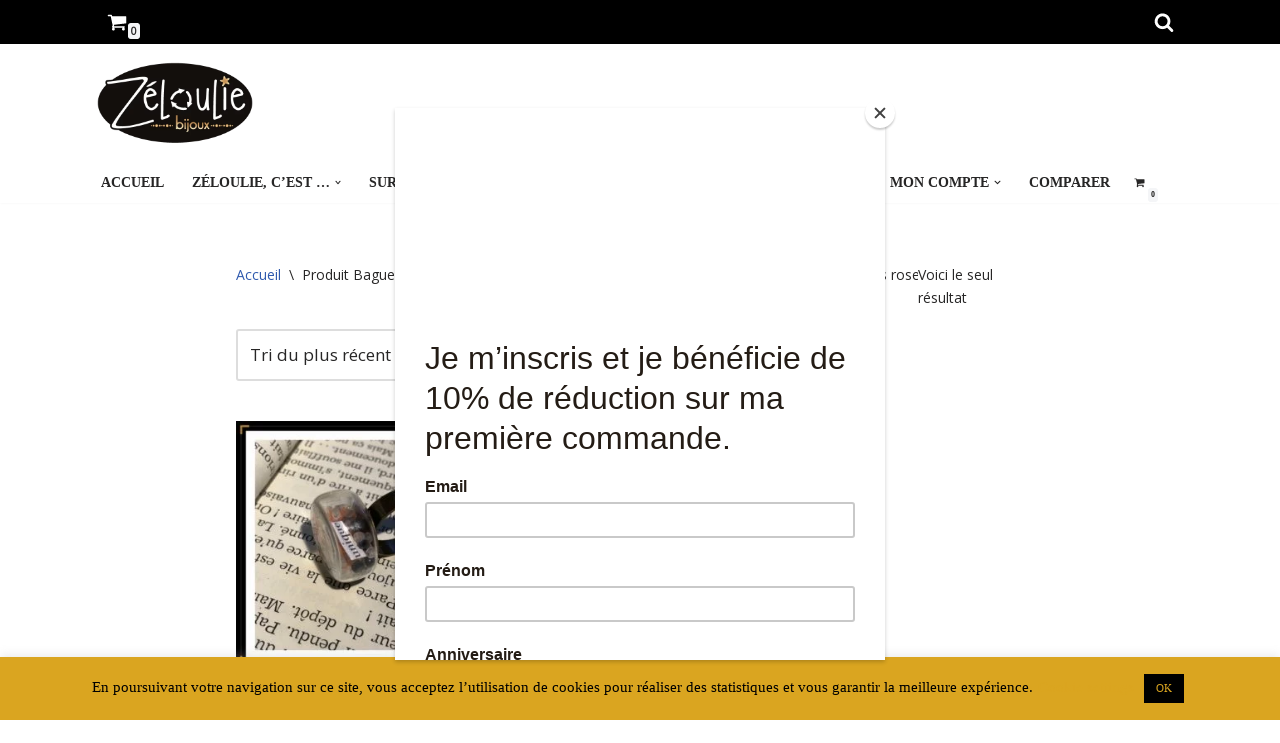

--- FILE ---
content_type: text/html; charset=UTF-8
request_url: https://zeloulie.fr/bague-ronde-tube/7-pas-de-mot-microbilles-dorees-etoiles-de-livres-et-coeurs-roses/
body_size: 40558
content:
<!DOCTYPE html>
<html lang="fr-FR">

<head>
	
	<meta charset="UTF-8">
	<meta name="viewport" content="width=device-width, initial-scale=1, minimum-scale=1">
	<link rel="profile" href="http://gmpg.org/xfn/11">
		<title>7. Pas de mot: microbilles dorées, étoiles de livres et coeurs roses &#8211; Zéloulie</title>
<meta name='robots' content='max-image-preview:large' />
<script>window._wca = window._wca || [];</script>
<link rel='dns-prefetch' href='//stats.wp.com' />
<link rel='dns-prefetch' href='//www.googletagmanager.com' />
<link rel='dns-prefetch' href='//fonts.googleapis.com' />
<link rel="alternate" type="application/rss+xml" title="Zéloulie &raquo; Flux" href="https://zeloulie.fr/feed/" />
<link rel="alternate" type="application/rss+xml" title="Zéloulie &raquo; Flux des commentaires" href="https://zeloulie.fr/comments/feed/" />
<link rel="alternate" type="application/rss+xml" title="Flux pour Zéloulie &raquo; 7. Pas de mot: microbilles dorées, étoiles de livres et coeurs roses Bague Ronde Tube" href="https://zeloulie.fr/bague-ronde-tube/7-pas-de-mot-microbilles-dorees-etoiles-de-livres-et-coeurs-roses/feed/" />
<style id='wp-img-auto-sizes-contain-inline-css'>
img:is([sizes=auto i],[sizes^="auto," i]){contain-intrinsic-size:3000px 1500px}
/*# sourceURL=wp-img-auto-sizes-contain-inline-css */
</style>
<link rel='stylesheet' id='lws-wr-blocks-blocks-integration-css' href='https://zeloulie.fr/wp-content/plugins/woorewards/build/style-index.css?ver=5.6.0' media='all' />
<link rel='stylesheet' id='lws-global-css' href='https://zeloulie.fr/wp-content/plugins/woorewards/assets/lws-adminpanel/styling/css/lws.min.css?ver=5.6.7' media='all' />
<link rel='stylesheet' id='sbi_styles-css' href='https://zeloulie.fr/wp-content/plugins/instagram-feed/css/sbi-styles.min.css?ver=6.10.0' media='all' />
<style id='wp-emoji-styles-inline-css'>

	img.wp-smiley, img.emoji {
		display: inline !important;
		border: none !important;
		box-shadow: none !important;
		height: 1em !important;
		width: 1em !important;
		margin: 0 0.07em !important;
		vertical-align: -0.1em !important;
		background: none !important;
		padding: 0 !important;
	}
/*# sourceURL=wp-emoji-styles-inline-css */
</style>
<link rel='stylesheet' id='wp-block-library-css' href='https://zeloulie.fr/wp-includes/css/dist/block-library/style.min.css?ver=6.9' media='all' />
<style id='classic-theme-styles-inline-css'>
/*! This file is auto-generated */
.wp-block-button__link{color:#fff;background-color:#32373c;border-radius:9999px;box-shadow:none;text-decoration:none;padding:calc(.667em + 2px) calc(1.333em + 2px);font-size:1.125em}.wp-block-file__button{background:#32373c;color:#fff;text-decoration:none}
/*# sourceURL=/wp-includes/css/classic-themes.min.css */
</style>
<link rel='stylesheet' id='mediaelement-css' href='https://zeloulie.fr/wp-includes/js/mediaelement/mediaelementplayer-legacy.min.css?ver=4.2.17' media='all' />
<link rel='stylesheet' id='wp-mediaelement-css' href='https://zeloulie.fr/wp-includes/js/mediaelement/wp-mediaelement.min.css?ver=6.9' media='all' />
<style id='jetpack-sharing-buttons-style-inline-css'>
.jetpack-sharing-buttons__services-list{display:flex;flex-direction:row;flex-wrap:wrap;gap:0;list-style-type:none;margin:5px;padding:0}.jetpack-sharing-buttons__services-list.has-small-icon-size{font-size:12px}.jetpack-sharing-buttons__services-list.has-normal-icon-size{font-size:16px}.jetpack-sharing-buttons__services-list.has-large-icon-size{font-size:24px}.jetpack-sharing-buttons__services-list.has-huge-icon-size{font-size:36px}@media print{.jetpack-sharing-buttons__services-list{display:none!important}}.editor-styles-wrapper .wp-block-jetpack-sharing-buttons{gap:0;padding-inline-start:0}ul.jetpack-sharing-buttons__services-list.has-background{padding:1.25em 2.375em}
/*# sourceURL=https://zeloulie.fr/wp-content/plugins/jetpack/_inc/blocks/sharing-buttons/view.css */
</style>
<style id='global-styles-inline-css'>
:root{--wp--preset--aspect-ratio--square: 1;--wp--preset--aspect-ratio--4-3: 4/3;--wp--preset--aspect-ratio--3-4: 3/4;--wp--preset--aspect-ratio--3-2: 3/2;--wp--preset--aspect-ratio--2-3: 2/3;--wp--preset--aspect-ratio--16-9: 16/9;--wp--preset--aspect-ratio--9-16: 9/16;--wp--preset--color--black: #000000;--wp--preset--color--cyan-bluish-gray: #abb8c3;--wp--preset--color--white: #ffffff;--wp--preset--color--pale-pink: #f78da7;--wp--preset--color--vivid-red: #cf2e2e;--wp--preset--color--luminous-vivid-orange: #ff6900;--wp--preset--color--luminous-vivid-amber: #fcb900;--wp--preset--color--light-green-cyan: #7bdcb5;--wp--preset--color--vivid-green-cyan: #00d084;--wp--preset--color--pale-cyan-blue: #8ed1fc;--wp--preset--color--vivid-cyan-blue: #0693e3;--wp--preset--color--vivid-purple: #9b51e0;--wp--preset--color--neve-link-color: var(--nv-primary-accent);--wp--preset--color--neve-link-hover-color: var(--nv-secondary-accent);--wp--preset--color--nv-site-bg: var(--nv-site-bg);--wp--preset--color--nv-light-bg: var(--nv-light-bg);--wp--preset--color--nv-dark-bg: var(--nv-dark-bg);--wp--preset--color--neve-text-color: var(--nv-text-color);--wp--preset--color--nv-text-dark-bg: var(--nv-text-dark-bg);--wp--preset--color--nv-c-1: var(--nv-c-1);--wp--preset--color--nv-c-2: var(--nv-c-2);--wp--preset--gradient--vivid-cyan-blue-to-vivid-purple: linear-gradient(135deg,rgb(6,147,227) 0%,rgb(155,81,224) 100%);--wp--preset--gradient--light-green-cyan-to-vivid-green-cyan: linear-gradient(135deg,rgb(122,220,180) 0%,rgb(0,208,130) 100%);--wp--preset--gradient--luminous-vivid-amber-to-luminous-vivid-orange: linear-gradient(135deg,rgb(252,185,0) 0%,rgb(255,105,0) 100%);--wp--preset--gradient--luminous-vivid-orange-to-vivid-red: linear-gradient(135deg,rgb(255,105,0) 0%,rgb(207,46,46) 100%);--wp--preset--gradient--very-light-gray-to-cyan-bluish-gray: linear-gradient(135deg,rgb(238,238,238) 0%,rgb(169,184,195) 100%);--wp--preset--gradient--cool-to-warm-spectrum: linear-gradient(135deg,rgb(74,234,220) 0%,rgb(151,120,209) 20%,rgb(207,42,186) 40%,rgb(238,44,130) 60%,rgb(251,105,98) 80%,rgb(254,248,76) 100%);--wp--preset--gradient--blush-light-purple: linear-gradient(135deg,rgb(255,206,236) 0%,rgb(152,150,240) 100%);--wp--preset--gradient--blush-bordeaux: linear-gradient(135deg,rgb(254,205,165) 0%,rgb(254,45,45) 50%,rgb(107,0,62) 100%);--wp--preset--gradient--luminous-dusk: linear-gradient(135deg,rgb(255,203,112) 0%,rgb(199,81,192) 50%,rgb(65,88,208) 100%);--wp--preset--gradient--pale-ocean: linear-gradient(135deg,rgb(255,245,203) 0%,rgb(182,227,212) 50%,rgb(51,167,181) 100%);--wp--preset--gradient--electric-grass: linear-gradient(135deg,rgb(202,248,128) 0%,rgb(113,206,126) 100%);--wp--preset--gradient--midnight: linear-gradient(135deg,rgb(2,3,129) 0%,rgb(40,116,252) 100%);--wp--preset--font-size--small: 13px;--wp--preset--font-size--medium: 20px;--wp--preset--font-size--large: 36px;--wp--preset--font-size--x-large: 42px;--wp--preset--spacing--20: 0.44rem;--wp--preset--spacing--30: 0.67rem;--wp--preset--spacing--40: 1rem;--wp--preset--spacing--50: 1.5rem;--wp--preset--spacing--60: 2.25rem;--wp--preset--spacing--70: 3.38rem;--wp--preset--spacing--80: 5.06rem;--wp--preset--shadow--natural: 6px 6px 9px rgba(0, 0, 0, 0.2);--wp--preset--shadow--deep: 12px 12px 50px rgba(0, 0, 0, 0.4);--wp--preset--shadow--sharp: 6px 6px 0px rgba(0, 0, 0, 0.2);--wp--preset--shadow--outlined: 6px 6px 0px -3px rgb(255, 255, 255), 6px 6px rgb(0, 0, 0);--wp--preset--shadow--crisp: 6px 6px 0px rgb(0, 0, 0);}:where(.is-layout-flex){gap: 0.5em;}:where(.is-layout-grid){gap: 0.5em;}body .is-layout-flex{display: flex;}.is-layout-flex{flex-wrap: wrap;align-items: center;}.is-layout-flex > :is(*, div){margin: 0;}body .is-layout-grid{display: grid;}.is-layout-grid > :is(*, div){margin: 0;}:where(.wp-block-columns.is-layout-flex){gap: 2em;}:where(.wp-block-columns.is-layout-grid){gap: 2em;}:where(.wp-block-post-template.is-layout-flex){gap: 1.25em;}:where(.wp-block-post-template.is-layout-grid){gap: 1.25em;}.has-black-color{color: var(--wp--preset--color--black) !important;}.has-cyan-bluish-gray-color{color: var(--wp--preset--color--cyan-bluish-gray) !important;}.has-white-color{color: var(--wp--preset--color--white) !important;}.has-pale-pink-color{color: var(--wp--preset--color--pale-pink) !important;}.has-vivid-red-color{color: var(--wp--preset--color--vivid-red) !important;}.has-luminous-vivid-orange-color{color: var(--wp--preset--color--luminous-vivid-orange) !important;}.has-luminous-vivid-amber-color{color: var(--wp--preset--color--luminous-vivid-amber) !important;}.has-light-green-cyan-color{color: var(--wp--preset--color--light-green-cyan) !important;}.has-vivid-green-cyan-color{color: var(--wp--preset--color--vivid-green-cyan) !important;}.has-pale-cyan-blue-color{color: var(--wp--preset--color--pale-cyan-blue) !important;}.has-vivid-cyan-blue-color{color: var(--wp--preset--color--vivid-cyan-blue) !important;}.has-vivid-purple-color{color: var(--wp--preset--color--vivid-purple) !important;}.has-neve-link-color-color{color: var(--wp--preset--color--neve-link-color) !important;}.has-neve-link-hover-color-color{color: var(--wp--preset--color--neve-link-hover-color) !important;}.has-nv-site-bg-color{color: var(--wp--preset--color--nv-site-bg) !important;}.has-nv-light-bg-color{color: var(--wp--preset--color--nv-light-bg) !important;}.has-nv-dark-bg-color{color: var(--wp--preset--color--nv-dark-bg) !important;}.has-neve-text-color-color{color: var(--wp--preset--color--neve-text-color) !important;}.has-nv-text-dark-bg-color{color: var(--wp--preset--color--nv-text-dark-bg) !important;}.has-nv-c-1-color{color: var(--wp--preset--color--nv-c-1) !important;}.has-nv-c-2-color{color: var(--wp--preset--color--nv-c-2) !important;}.has-black-background-color{background-color: var(--wp--preset--color--black) !important;}.has-cyan-bluish-gray-background-color{background-color: var(--wp--preset--color--cyan-bluish-gray) !important;}.has-white-background-color{background-color: var(--wp--preset--color--white) !important;}.has-pale-pink-background-color{background-color: var(--wp--preset--color--pale-pink) !important;}.has-vivid-red-background-color{background-color: var(--wp--preset--color--vivid-red) !important;}.has-luminous-vivid-orange-background-color{background-color: var(--wp--preset--color--luminous-vivid-orange) !important;}.has-luminous-vivid-amber-background-color{background-color: var(--wp--preset--color--luminous-vivid-amber) !important;}.has-light-green-cyan-background-color{background-color: var(--wp--preset--color--light-green-cyan) !important;}.has-vivid-green-cyan-background-color{background-color: var(--wp--preset--color--vivid-green-cyan) !important;}.has-pale-cyan-blue-background-color{background-color: var(--wp--preset--color--pale-cyan-blue) !important;}.has-vivid-cyan-blue-background-color{background-color: var(--wp--preset--color--vivid-cyan-blue) !important;}.has-vivid-purple-background-color{background-color: var(--wp--preset--color--vivid-purple) !important;}.has-neve-link-color-background-color{background-color: var(--wp--preset--color--neve-link-color) !important;}.has-neve-link-hover-color-background-color{background-color: var(--wp--preset--color--neve-link-hover-color) !important;}.has-nv-site-bg-background-color{background-color: var(--wp--preset--color--nv-site-bg) !important;}.has-nv-light-bg-background-color{background-color: var(--wp--preset--color--nv-light-bg) !important;}.has-nv-dark-bg-background-color{background-color: var(--wp--preset--color--nv-dark-bg) !important;}.has-neve-text-color-background-color{background-color: var(--wp--preset--color--neve-text-color) !important;}.has-nv-text-dark-bg-background-color{background-color: var(--wp--preset--color--nv-text-dark-bg) !important;}.has-nv-c-1-background-color{background-color: var(--wp--preset--color--nv-c-1) !important;}.has-nv-c-2-background-color{background-color: var(--wp--preset--color--nv-c-2) !important;}.has-black-border-color{border-color: var(--wp--preset--color--black) !important;}.has-cyan-bluish-gray-border-color{border-color: var(--wp--preset--color--cyan-bluish-gray) !important;}.has-white-border-color{border-color: var(--wp--preset--color--white) !important;}.has-pale-pink-border-color{border-color: var(--wp--preset--color--pale-pink) !important;}.has-vivid-red-border-color{border-color: var(--wp--preset--color--vivid-red) !important;}.has-luminous-vivid-orange-border-color{border-color: var(--wp--preset--color--luminous-vivid-orange) !important;}.has-luminous-vivid-amber-border-color{border-color: var(--wp--preset--color--luminous-vivid-amber) !important;}.has-light-green-cyan-border-color{border-color: var(--wp--preset--color--light-green-cyan) !important;}.has-vivid-green-cyan-border-color{border-color: var(--wp--preset--color--vivid-green-cyan) !important;}.has-pale-cyan-blue-border-color{border-color: var(--wp--preset--color--pale-cyan-blue) !important;}.has-vivid-cyan-blue-border-color{border-color: var(--wp--preset--color--vivid-cyan-blue) !important;}.has-vivid-purple-border-color{border-color: var(--wp--preset--color--vivid-purple) !important;}.has-neve-link-color-border-color{border-color: var(--wp--preset--color--neve-link-color) !important;}.has-neve-link-hover-color-border-color{border-color: var(--wp--preset--color--neve-link-hover-color) !important;}.has-nv-site-bg-border-color{border-color: var(--wp--preset--color--nv-site-bg) !important;}.has-nv-light-bg-border-color{border-color: var(--wp--preset--color--nv-light-bg) !important;}.has-nv-dark-bg-border-color{border-color: var(--wp--preset--color--nv-dark-bg) !important;}.has-neve-text-color-border-color{border-color: var(--wp--preset--color--neve-text-color) !important;}.has-nv-text-dark-bg-border-color{border-color: var(--wp--preset--color--nv-text-dark-bg) !important;}.has-nv-c-1-border-color{border-color: var(--wp--preset--color--nv-c-1) !important;}.has-nv-c-2-border-color{border-color: var(--wp--preset--color--nv-c-2) !important;}.has-vivid-cyan-blue-to-vivid-purple-gradient-background{background: var(--wp--preset--gradient--vivid-cyan-blue-to-vivid-purple) !important;}.has-light-green-cyan-to-vivid-green-cyan-gradient-background{background: var(--wp--preset--gradient--light-green-cyan-to-vivid-green-cyan) !important;}.has-luminous-vivid-amber-to-luminous-vivid-orange-gradient-background{background: var(--wp--preset--gradient--luminous-vivid-amber-to-luminous-vivid-orange) !important;}.has-luminous-vivid-orange-to-vivid-red-gradient-background{background: var(--wp--preset--gradient--luminous-vivid-orange-to-vivid-red) !important;}.has-very-light-gray-to-cyan-bluish-gray-gradient-background{background: var(--wp--preset--gradient--very-light-gray-to-cyan-bluish-gray) !important;}.has-cool-to-warm-spectrum-gradient-background{background: var(--wp--preset--gradient--cool-to-warm-spectrum) !important;}.has-blush-light-purple-gradient-background{background: var(--wp--preset--gradient--blush-light-purple) !important;}.has-blush-bordeaux-gradient-background{background: var(--wp--preset--gradient--blush-bordeaux) !important;}.has-luminous-dusk-gradient-background{background: var(--wp--preset--gradient--luminous-dusk) !important;}.has-pale-ocean-gradient-background{background: var(--wp--preset--gradient--pale-ocean) !important;}.has-electric-grass-gradient-background{background: var(--wp--preset--gradient--electric-grass) !important;}.has-midnight-gradient-background{background: var(--wp--preset--gradient--midnight) !important;}.has-small-font-size{font-size: var(--wp--preset--font-size--small) !important;}.has-medium-font-size{font-size: var(--wp--preset--font-size--medium) !important;}.has-large-font-size{font-size: var(--wp--preset--font-size--large) !important;}.has-x-large-font-size{font-size: var(--wp--preset--font-size--x-large) !important;}
:where(.wp-block-post-template.is-layout-flex){gap: 1.25em;}:where(.wp-block-post-template.is-layout-grid){gap: 1.25em;}
:where(.wp-block-term-template.is-layout-flex){gap: 1.25em;}:where(.wp-block-term-template.is-layout-grid){gap: 1.25em;}
:where(.wp-block-columns.is-layout-flex){gap: 2em;}:where(.wp-block-columns.is-layout-grid){gap: 2em;}
:root :where(.wp-block-pullquote){font-size: 1.5em;line-height: 1.6;}
/*# sourceURL=global-styles-inline-css */
</style>
<link rel='stylesheet' id='contact-form-7-css' href='https://zeloulie.fr/wp-content/plugins/contact-form-7/includes/css/styles.css?ver=6.1.4' media='all' />
<link rel='stylesheet' id='cookie-law-info-css' href='https://zeloulie.fr/wp-content/plugins/cookie-law-info/legacy/public/css/cookie-law-info-public.css?ver=3.3.9.1' media='all' />
<link rel='stylesheet' id='cookie-law-info-gdpr-css' href='https://zeloulie.fr/wp-content/plugins/cookie-law-info/legacy/public/css/cookie-law-info-gdpr.css?ver=3.3.9.1' media='all' />
<link rel='stylesheet' id='woof-css' href='https://zeloulie.fr/wp-content/plugins/woocommerce-products-filter/css/front.css?ver=1.3.7.4' media='all' />
<style id='woof-inline-css'>

.woof_products_top_panel li span, .woof_products_top_panel2 li span{background: url(https://zeloulie.fr/wp-content/plugins/woocommerce-products-filter/img/delete.png);background-size: 14px 14px;background-repeat: no-repeat;background-position: right;}
.woof_edit_view{
                    display: none;
                }
/*# sourceURL=woof-inline-css */
</style>
<link rel='stylesheet' id='chosen-drop-down-css' href='https://zeloulie.fr/wp-content/plugins/woocommerce-products-filter/js/chosen/chosen.min.css?ver=1.3.7.4' media='all' />
<link rel='stylesheet' id='woof_by_author_html_items-css' href='https://zeloulie.fr/wp-content/plugins/woocommerce-products-filter/ext/by_author/css/by_author.css?ver=1.3.7.4' media='all' />
<link rel='stylesheet' id='woof_by_instock_html_items-css' href='https://zeloulie.fr/wp-content/plugins/woocommerce-products-filter/ext/by_instock/css/by_instock.css?ver=1.3.7.4' media='all' />
<link rel='stylesheet' id='woof_by_onsales_html_items-css' href='https://zeloulie.fr/wp-content/plugins/woocommerce-products-filter/ext/by_onsales/css/by_onsales.css?ver=1.3.7.4' media='all' />
<link rel='stylesheet' id='woof_by_text_html_items-css' href='https://zeloulie.fr/wp-content/plugins/woocommerce-products-filter/ext/by_text/assets/css/front.css?ver=1.3.7.4' media='all' />
<link rel='stylesheet' id='woof_label_html_items-css' href='https://zeloulie.fr/wp-content/plugins/woocommerce-products-filter/ext/label/css/html_types/label.css?ver=1.3.7.4' media='all' />
<link rel='stylesheet' id='woof_select_radio_check_html_items-css' href='https://zeloulie.fr/wp-content/plugins/woocommerce-products-filter/ext/select_radio_check/css/html_types/select_radio_check.css?ver=1.3.7.4' media='all' />
<link rel='stylesheet' id='woof_sd_html_items_checkbox-css' href='https://zeloulie.fr/wp-content/plugins/woocommerce-products-filter/ext/smart_designer/css/elements/checkbox.css?ver=1.3.7.4' media='all' />
<link rel='stylesheet' id='woof_sd_html_items_radio-css' href='https://zeloulie.fr/wp-content/plugins/woocommerce-products-filter/ext/smart_designer/css/elements/radio.css?ver=1.3.7.4' media='all' />
<link rel='stylesheet' id='woof_sd_html_items_switcher-css' href='https://zeloulie.fr/wp-content/plugins/woocommerce-products-filter/ext/smart_designer/css/elements/switcher.css?ver=1.3.7.4' media='all' />
<link rel='stylesheet' id='woof_sd_html_items_color-css' href='https://zeloulie.fr/wp-content/plugins/woocommerce-products-filter/ext/smart_designer/css/elements/color.css?ver=1.3.7.4' media='all' />
<link rel='stylesheet' id='woof_sd_html_items_tooltip-css' href='https://zeloulie.fr/wp-content/plugins/woocommerce-products-filter/ext/smart_designer/css/tooltip.css?ver=1.3.7.4' media='all' />
<link rel='stylesheet' id='woof_sd_html_items_front-css' href='https://zeloulie.fr/wp-content/plugins/woocommerce-products-filter/ext/smart_designer/css/front.css?ver=1.3.7.4' media='all' />
<link rel='stylesheet' id='woof-switcher23-css' href='https://zeloulie.fr/wp-content/plugins/woocommerce-products-filter/css/switcher.css?ver=1.3.7.4' media='all' />
<link rel='stylesheet' id='woocommerce-layout-css' href='https://zeloulie.fr/wp-content/plugins/woocommerce/assets/css/woocommerce-layout.css?ver=10.4.3' media='all' />
<style id='woocommerce-layout-inline-css'>

	.infinite-scroll .woocommerce-pagination {
		display: none;
	}
/*# sourceURL=woocommerce-layout-inline-css */
</style>
<link rel='stylesheet' id='woocommerce-smallscreen-css' href='https://zeloulie.fr/wp-content/plugins/woocommerce/assets/css/woocommerce-smallscreen.css?ver=10.4.3' media='only screen and (max-width: 768px)' />
<link rel='stylesheet' id='woocommerce-general-css' href='https://zeloulie.fr/wp-content/plugins/woocommerce/assets/css/woocommerce.css?ver=10.4.3' media='all' />
<style id='woocommerce-inline-inline-css'>
.woocommerce form .form-row .required { visibility: visible; }
/*# sourceURL=woocommerce-inline-inline-css */
</style>
<link rel='stylesheet' id='wr-frontend-elements-css' href='https://zeloulie.fr/wp-content/plugins/woorewards/styling/css/wr-elements.min.css?ver=5.6.0' media='all' />
<link rel='stylesheet' id='wpmdia-custom-stylesheet-css' href='https://zeloulie.fr/wp-content/plugins/wp-media-manager-lite/css/frontend/custom-inline-style.css?ver=1.1.4' media='all' />
<link rel='stylesheet' id='wpmdia-frontend-style-css' href='https://zeloulie.fr/wp-content/plugins/wp-media-manager-lite/css/frontend/frontend.css?ver=1.1.4' media='all' />
<link rel='stylesheet' id='wpmdia-fontawesome-style-css' href='https://zeloulie.fr/wp-content/plugins/wp-media-manager-lite/css//font-awesome/font-awesome.min.css?ver=1.1.4' media='all' />
<link rel='stylesheet' id='wpmmanagerLite-icomoon-style-css' href='https://zeloulie.fr/wp-content/plugins/wp-media-manager-lite/css/icomoon/icomoon.css?ver=1.1.4' media='all' />
<link rel='stylesheet' id='wpcf7-redirect-script-frontend-css' href='https://zeloulie.fr/wp-content/plugins/wpcf7-redirect/build/assets/frontend-script.css?ver=2c532d7e2be36f6af233' media='all' />
<link rel='stylesheet' id='wc-gateway-ppec-frontend-css' href='https://zeloulie.fr/wp-content/plugins/woocommerce-gateway-paypal-express-checkout/assets/css/wc-gateway-ppec-frontend.css?ver=2.1.3' media='all' />
<link rel='stylesheet' id='neve-woocommerce-css' href='https://zeloulie.fr/wp-content/themes/neve/assets/css/woocommerce.min.css?ver=4.2.2' media='all' />
<style id='neve-woocommerce-inline-css'>
 .woocommerce.single .entry-summary > form.cart { display:block; } .woocommerce div.product form.cart .button { float: none; } .sp-wl-wrap.sp-wl-product-wrap { margin-left: 0; margin-top: 5px;}.woocommerce .cart_totals .wc-proceed-to-checkout { display:block; }
/*# sourceURL=neve-woocommerce-inline-css */
</style>
<link rel='stylesheet' id='neve-style-css' href='https://zeloulie.fr/wp-content/themes/neve/style-main-new.min.css?ver=4.2.2' media='all' />
<style id='neve-style-inline-css'>
.is-menu-sidebar .header-menu-sidebar { visibility: visible; }.is-menu-sidebar.menu_sidebar_slide_left .header-menu-sidebar { transform: translate3d(0, 0, 0); left: 0; }.is-menu-sidebar.menu_sidebar_slide_right .header-menu-sidebar { transform: translate3d(0, 0, 0); right: 0; }.is-menu-sidebar.menu_sidebar_pull_right .header-menu-sidebar, .is-menu-sidebar.menu_sidebar_pull_left .header-menu-sidebar { transform: translateX(0); }.is-menu-sidebar.menu_sidebar_dropdown .header-menu-sidebar { height: auto; }.is-menu-sidebar.menu_sidebar_dropdown .header-menu-sidebar-inner { max-height: 400px; padding: 20px 0; }.is-menu-sidebar.menu_sidebar_full_canvas .header-menu-sidebar { opacity: 1; }.header-menu-sidebar .menu-item-nav-search:not(.floating) { pointer-events: none; }.header-menu-sidebar .menu-item-nav-search .is-menu-sidebar { pointer-events: unset; }@media screen and (max-width: 960px) { .builder-item.cr .item--inner { --textalign: center; --justify: center; } }
.nv-meta-list li.meta:not(:last-child):after { content:"/" }.nv-meta-list .no-mobile{
			display:none;
		}.nv-meta-list li.last::after{
			content: ""!important;
		}@media (min-width: 769px) {
			.nv-meta-list .no-mobile {
				display: inline-block;
			}
			.nv-meta-list li.last:not(:last-child)::after {
		 		content: "/" !important;
			}
		}
 :root{ --container: 687px;--postwidth:100%; --primarybtnbg: #fcaf3b; --secondarybtnbg: #2b2b2b; --primarybtnhoverbg: #0366d6; --primarybtncolor: #000000; --secondarybtncolor: #ffffff; --primarybtnhovercolor: #ffffff; --secondarybtnhovercolor: #676767;--btnpadding:13px 15px;--primarybtnpadding:13px 15px;--secondarybtnpadding:13px 15px; --bodyfontfamily: "Open Sans"; --bodyfontsize: 15px; --bodylineheight: 1.6; --bodyletterspacing: 0px; --bodyfontweight: 400; --bodytexttransform: none; --headingsfontfamily: "Roboto Condensed"; --h1fontsize: 17px; --h1fontweight: 600; --h1lineheight: 1.1em; --h1letterspacing: 0px; --h1texttransform: none; --h2fontsize: 30px; --h2fontweight: 600; --h2lineheight: 1.6em; --h2letterspacing: 0px; --h2texttransform: none; --h3fontsize: 20px; --h3fontweight: 600; --h3lineheight: 1.6; --h3letterspacing: 0px; --h3texttransform: none; --h4fontsize: 1em; --h4fontweight: 400; --h4lineheight: 1.6; --h4letterspacing: 0px; --h4texttransform: uppercase; --h5fontsize: 0.75em; --h5fontweight: 400; --h5lineheight: 1.6; --h5letterspacing: 0px; --h5texttransform: uppercase; --h6fontsize: 0.75em; --h6fontweight: 400; --h6lineheight: 1.6; --h6letterspacing: 0px; --h6texttransform: uppercase;--formfieldborderwidth:2px;--formfieldborderradius:3px; --formfieldbgcolor: var(--nv-site-bg); --formfieldbordercolor: #dddddd; --formfieldcolor: var(--nv-text-color);--formfieldpadding:10px 12px; } .nv-index-posts{ --borderradius:0px; } .has-neve-button-color-color{ color: #fcaf3b!important; } .has-neve-button-color-background-color{ background-color: #fcaf3b!important; } .single-post-container .alignfull > [class*="__inner-container"], .single-post-container .alignwide > [class*="__inner-container"]{ max-width:657px } .single-product .alignfull > [class*="__inner-container"], .single-product .alignwide > [class*="__inner-container"]{ max-width:657px } .nv-meta-list{ --avatarsize: 20px; } .single .nv-meta-list{ --avatarsize: 20px; } .neve-main{ --boxshadow:0 1px 3px -2px rgba(0, 0, 0, 0.12), 0 1px 2px rgba(0, 0, 0, 0.1); } .nv-is-boxed.nv-comments-wrap{ --padding:20px; } .nv-is-boxed.comment-respond{ --padding:20px; } .single:not(.single-product), .page{ --c-vspace:0 0 0 0;; } .scroll-to-top{ --color: var(--nv-text-dark-bg);--padding:8px 10px; --borderradius: 3px; --bgcolor: var(--nv-primary-accent); --hovercolor: var(--nv-text-dark-bg); --hoverbgcolor: var(--nv-primary-accent);--size:16px; } .global-styled{ --bgcolor: var(--nv-site-bg); } .header-top{ --rowbcolor: var(--nv-light-bg); --color: #ffffff; --bgcolor: #000000; } .header-main{ --rowbcolor: var(--nv-light-bg); --color: var(--nv-text-color); --bgcolor: #ffffff; } .header-bottom{ --rowbcolor: var(--nv-light-bg); --color: var(--nv-text-color); --bgcolor: #ffffff; } .header-menu-sidebar-bg{ --justify: flex-start; --textalign: left;--flexg: 1;--wrapdropdownwidth: auto; --color: var(--nv-text-dark-bg); --bgcolor: #24292e; } .header-menu-sidebar{ width: 360px; } .builder-item--logo{ --maxwidth: 120px; --fs: 24px;--padding:10px 0;--margin:0; --textalign: center;--justify: center; } .builder-item--nav-icon,.header-menu-sidebar .close-sidebar-panel .navbar-toggle{ --borderradius:0 0 0 0;; } .builder-item--nav-icon{ --label-margin:0 5px 0 0;;--padding:10px 15px;--margin:0; } .builder-item--primary-menu{ --hovercolor: #daa520; --hovertextcolor: var(--nv-text-color); --activecolor: #daa520; --spacing: 20px; --height: 25px;--padding:0;--margin:0; --fontfamily: Georgia,serif; --fontsize: 1em; --lineheight: 1.6; --letterspacing: 0px; --fontweight: 600; --texttransform: uppercase; --iconsize: 1em; } .hfg-is-group.has-primary-menu .inherit-ff{ --inheritedff: Georgia, serif; --inheritedfw: 600; } .builder-item--header_search_responsive{ --iconsize: 20px; --formfieldfontsize: 14px;--formfieldborderwidth:2px;--formfieldborderradius:2px; --formfieldbgcolor: #ffffff; --formfieldbordercolor: #000000; --formfieldcolor: #000000; --height: 36px;--padding:0;--margin:0; } .builder-item--header_cart_icon{ --iconsize: 20px; --labelsize: 15px;--padding:0 10px;--margin:0; } .footer-top-inner .row{ grid-template-columns:repeat(4, 1fr); --valign: flex-start; } .footer-top{ --rowbcolor: var(--nv-light-bg); --color: var(--nv-text-dark-bg); --bgcolor: #24292e; } .footer-main-inner .row{ grid-template-columns:1fr 1fr 1fr; --valign: flex-start; } .footer-main{ --rowbcolor: var(--nv-light-bg); --color: var(--nv-text-color); --bgcolor: var(--nv-site-bg); } .footer-bottom-inner .row{ grid-template-columns:1fr; --valign: flex-start; } .footer-bottom{ --rowbcolor: var(--nv-light-bg); --color: var(--nv-text-dark-bg); --bgcolor: #18191d; } .builder-item--footer-one-widgets{ --padding:0;--margin:0; --textalign: left;--justify: flex-start; } .builder-item--footer-two-widgets{ --padding:0;--margin:0; --textalign: left;--justify: flex-start; } .builder-item--footer-three-widgets{ --padding:0;--margin:0; --textalign: center;--justify: center; } .builder-item--footer-four-widgets{ --padding:0;--margin:0; --textalign: left;--justify: flex-start; } @media(min-width: 576px){ :root{ --container: 992px;--postwidth:33.333333333333%;--btnpadding:13px 15px;--primarybtnpadding:13px 15px;--secondarybtnpadding:13px 15px; --bodyfontsize: 16px; --bodylineheight: 1.6; --bodyletterspacing: 0px; --h1fontsize: 55px; --h1lineheight: 1.2em; --h1letterspacing: 0px; --h2fontsize: 35px; --h2lineheight: 1.6em; --h2letterspacing: 0px; --h3fontsize: 20px; --h3lineheight: 1.6; --h3letterspacing: 0px; --h4fontsize: 1em; --h4lineheight: 1.5; --h4letterspacing: 0px; --h5fontsize: 0.75em; --h5lineheight: 1.6; --h5letterspacing: 0px; --h6fontsize: 0.75em; --h6lineheight: 1.6; --h6letterspacing: 0px; } .single-post-container .alignfull > [class*="__inner-container"], .single-post-container .alignwide > [class*="__inner-container"]{ max-width:962px } .single-product .alignfull > [class*="__inner-container"], .single-product .alignwide > [class*="__inner-container"]{ max-width:962px } .nv-meta-list{ --avatarsize: 20px; } .single .nv-meta-list{ --avatarsize: 20px; } .nv-is-boxed.nv-comments-wrap{ --padding:30px; } .nv-is-boxed.comment-respond{ --padding:30px; } .single:not(.single-product), .page{ --c-vspace:0 0 0 0;; } .scroll-to-top{ --padding:8px 10px;--size:16px; } .header-menu-sidebar-bg{ --justify: flex-start; --textalign: left;--flexg: 1;--wrapdropdownwidth: auto; } .header-menu-sidebar{ width: 360px; } .builder-item--logo{ --maxwidth: 120px; --fs: 24px;--padding:10px 0;--margin:0; --textalign: center;--justify: center; } .builder-item--nav-icon{ --label-margin:0 5px 0 0;;--padding:10px 15px;--margin:0; } .builder-item--primary-menu{ --spacing: 20px; --height: 25px;--padding:0;--margin:0; --fontsize: 1em; --lineheight: 1.6; --letterspacing: 0px; --iconsize: 1em; } .builder-item--header_search_responsive{ --formfieldfontsize: 14px;--formfieldborderwidth:2px;--formfieldborderradius:2px; --height: 40px;--padding:0 10px;--margin:0; } .builder-item--header_cart_icon{ --padding:0 10px;--margin:0; } .builder-item--footer-one-widgets{ --padding:0;--margin:0; --textalign: left;--justify: flex-start; } .builder-item--footer-two-widgets{ --padding:0;--margin:0; --textalign: left;--justify: flex-start; } .builder-item--footer-three-widgets{ --padding:0;--margin:0; --textalign: center;--justify: center; } .builder-item--footer-four-widgets{ --padding:0;--margin:0; --textalign: left;--justify: flex-start; } }@media(min-width: 960px){ :root{ --container: 1117px;--postwidth:33.333333333333%;--btnpadding:13px 15px;--primarybtnpadding:13px 15px;--secondarybtnpadding:13px 15px; --bodyfontsize: 17px; --bodylineheight: 1.7; --bodyletterspacing: 0px; --h1fontsize: 60px; --h1lineheight: 1.2em; --h1letterspacing: 0px; --h2fontsize: 30px; --h2lineheight: 1.2em; --h2letterspacing: 0px; --h3fontsize: 20px; --h3lineheight: 1.6; --h3letterspacing: 0px; --h4fontsize: 1.25em; --h4lineheight: 1.5; --h4letterspacing: 0px; --h5fontsize: 1em; --h5lineheight: 1.6; --h5letterspacing: 0px; --h6fontsize: 1em; --h6lineheight: 1.6; --h6letterspacing: 0px; } body:not(.single):not(.archive):not(.blog):not(.search):not(.error404) .neve-main > .container .col, body.post-type-archive-course .neve-main > .container .col, body.post-type-archive-llms_membership .neve-main > .container .col{ max-width: 100%; } body:not(.single):not(.archive):not(.blog):not(.search):not(.error404) .nv-sidebar-wrap, body.post-type-archive-course .nv-sidebar-wrap, body.post-type-archive-llms_membership .nv-sidebar-wrap{ max-width: 0%; } .neve-main > .archive-container .nv-index-posts.col{ max-width: 84%; } .neve-main > .archive-container .nv-sidebar-wrap{ max-width: 16%; } .neve-main > .single-post-container .nv-single-post-wrap.col{ max-width: 70%; } .single-post-container .alignfull > [class*="__inner-container"], .single-post-container .alignwide > [class*="__inner-container"]{ max-width:752px } .container-fluid.single-post-container .alignfull > [class*="__inner-container"], .container-fluid.single-post-container .alignwide > [class*="__inner-container"]{ max-width:calc(70% + 15px) } .neve-main > .single-post-container .nv-sidebar-wrap{ max-width: 30%; } .archive.woocommerce .neve-main > .shop-container .nv-shop.col{ max-width: 75%; } .archive.woocommerce .neve-main > .shop-container .nv-sidebar-wrap{ max-width: 25%; } .single-product .neve-main > .shop-container .nv-shop.col{ max-width: 100%; } .single-product .alignfull > [class*="__inner-container"], .single-product .alignwide > [class*="__inner-container"]{ max-width:1087px } .single-product .container-fluid .alignfull > [class*="__inner-container"], .single-product .alignwide > [class*="__inner-container"]{ max-width:calc(100% + 15px) } .single-product .neve-main > .shop-container .nv-sidebar-wrap{ max-width: 0%; } .nv-meta-list{ --avatarsize: 20px; } .single .nv-meta-list{ --avatarsize: 20px; } .nv-is-boxed.nv-comments-wrap{ --padding:40px; } .nv-is-boxed.comment-respond{ --padding:40px; } .single:not(.single-product), .page{ --c-vspace:0 0 0 0;; } .scroll-to-top{ --padding:8px 10px;--size:16px; } .header-main{ --height:100px; } .header-menu-sidebar-bg{ --justify: flex-start; --textalign: left;--flexg: 1;--wrapdropdownwidth: auto; } .header-menu-sidebar{ width: 360px; } .builder-item--logo{ --maxwidth: 156px; --fs: 24px;--padding:10px 0;--margin:0; --textalign: center;--justify: center; } .builder-item--nav-icon{ --label-margin:0 5px 0 0;;--padding:10px 15px;--margin:0; } .builder-item--primary-menu{ --spacing: 20px; --height: 25px;--padding:0;--margin:0; --fontsize: 0.8em; --lineheight: 1.6; --letterspacing: 0px; --iconsize: 0.8em; } .builder-item--header_search_responsive{ --formfieldfontsize: 14px;--formfieldborderwidth:2px;--formfieldborderradius:2px; --height: 40px;--padding:0 10px;--margin:0; } .builder-item--header_cart_icon{ --padding:0 10px;--margin:0; } .builder-item--footer-one-widgets{ --padding:0;--margin:0; --textalign: left;--justify: flex-start; } .builder-item--footer-two-widgets{ --padding:0;--margin:0; --textalign: left;--justify: flex-start; } .builder-item--footer-three-widgets{ --padding:0;--margin:0; --textalign: center;--justify: center; } .builder-item--footer-four-widgets{ --padding:0;--margin:0; --textalign: left;--justify: flex-start; } }.nv-content-wrap .elementor a:not(.button):not(.wp-block-file__button){ text-decoration: none; }.scroll-to-top {right: 20px; border: none; position: fixed; bottom: 30px; display: none; opacity: 0; visibility: hidden; transition: opacity 0.3s ease-in-out, visibility 0.3s ease-in-out; align-items: center; justify-content: center; z-index: 999; } @supports (-webkit-overflow-scrolling: touch) { .scroll-to-top { bottom: 74px; } } .scroll-to-top.image { background-position: center; } .scroll-to-top .scroll-to-top-image { width: 100%; height: 100%; } .scroll-to-top .scroll-to-top-label { margin: 0; padding: 5px; } .scroll-to-top:hover { text-decoration: none; } .scroll-to-top.scroll-to-top-left {left: 20px; right: unset;} .scroll-to-top.scroll-show-mobile { display: flex; } @media (min-width: 960px) { .scroll-to-top { display: flex; } }.scroll-to-top { color: var(--color); padding: var(--padding); border-radius: var(--borderradius); background: var(--bgcolor); } .scroll-to-top:hover, .scroll-to-top:focus { color: var(--hovercolor); background: var(--hoverbgcolor); } .scroll-to-top-icon, .scroll-to-top.image .scroll-to-top-image { width: var(--size); height: var(--size); } .scroll-to-top-image { background-image: var(--bgimage); background-size: cover; }:root{--nv-primary-accent:#2f5aae;--nv-secondary-accent:#2f5aae;--nv-site-bg:#ffffff;--nv-light-bg:#f4f5f7;--nv-dark-bg:#121212;--nv-text-color:#272626;--nv-text-dark-bg:#ffffff;--nv-c-1:#9463ae;--nv-c-2:#be574b;--nv-fallback-ff:Arial, Helvetica, sans-serif;}
:root{--e-global-color-nvprimaryaccent:#2f5aae;--e-global-color-nvsecondaryaccent:#2f5aae;--e-global-color-nvsitebg:#ffffff;--e-global-color-nvlightbg:#f4f5f7;--e-global-color-nvdarkbg:#121212;--e-global-color-nvtextcolor:#272626;--e-global-color-nvtextdarkbg:#ffffff;--e-global-color-nvc1:#9463ae;--e-global-color-nvc2:#be574b;}
/*# sourceURL=neve-style-inline-css */
</style>
<link rel='stylesheet' id='jquery-fixedheadertable-style-css' href='https://zeloulie.fr/wp-content/plugins/yith-woocommerce-compare/assets/css/jquery.dataTables.css?ver=1.10.18' media='all' />
<link rel='stylesheet' id='yith_woocompare_page-css' href='https://zeloulie.fr/wp-content/plugins/yith-woocommerce-compare/assets/css/compare.css?ver=3.7.0' media='all' />
<link rel='stylesheet' id='yith-woocompare-widget-css' href='https://zeloulie.fr/wp-content/plugins/yith-woocommerce-compare/assets/css/widget.css?ver=3.7.0' media='all' />
<link rel='stylesheet' id='wp-my-instagram-css' href='https://zeloulie.fr/wp-content/plugins/wp-my-instagram/css/style.css?ver=1.0' media='all' />
<link rel='stylesheet' id='neve-google-font-open-sans-css' href='//fonts.googleapis.com/css?family=Open+Sans%3A400&#038;display=swap&#038;ver=4.2.2' media='all' />
<link rel='stylesheet' id='neve-google-font-roboto-condensed-css' href='//fonts.googleapis.com/css?family=Roboto+Condensed%3A400%2C600&#038;display=swap&#038;ver=4.2.2' media='all' />
<script id="woof-husky-js-extra">
var woof_husky_txt = {"ajax_url":"https://zeloulie.fr/wp-admin/admin-ajax.php","plugin_uri":"https://zeloulie.fr/wp-content/plugins/woocommerce-products-filter/ext/by_text/","loader":"https://zeloulie.fr/wp-content/plugins/woocommerce-products-filter/ext/by_text/assets/img/ajax-loader.gif","not_found":"Nothing found!","prev":"Prev","next":"Next","site_link":"https://zeloulie.fr","default_data":{"placeholder":"","behavior":"title","search_by_full_word":0,"autocomplete":1,"how_to_open_links":0,"taxonomy_compatibility":0,"sku_compatibility":0,"custom_fields":"","search_desc_variant":0,"view_text_length":10,"min_symbols":3,"max_posts":10,"image":"","notes_for_customer":"","template":"default","max_open_height":300,"page":0}};
//# sourceURL=woof-husky-js-extra
</script>
<script src="https://zeloulie.fr/wp-content/plugins/woocommerce-products-filter/ext/by_text/assets/js/husky.js?ver=1.3.7.4" id="woof-husky-js"></script>
<script src="https://zeloulie.fr/wp-includes/js/tinymce/tinymce.min.js?ver=49110-20250317" id="wp-tinymce-root-js"></script>
<script src="https://zeloulie.fr/wp-includes/js/tinymce/plugins/compat3x/plugin.min.js?ver=49110-20250317" id="wp-tinymce-js"></script>
<script src="https://zeloulie.fr/wp-includes/js/jquery/jquery.min.js?ver=3.7.1" id="jquery-core-js"></script>
<script src="https://zeloulie.fr/wp-includes/js/jquery/jquery-migrate.min.js?ver=3.4.1" id="jquery-migrate-js"></script>
<script id="cookie-law-info-js-extra">
var Cli_Data = {"nn_cookie_ids":[],"cookielist":[],"non_necessary_cookies":[],"ccpaEnabled":"","ccpaRegionBased":"","ccpaBarEnabled":"","strictlyEnabled":["necessary","obligatoire"],"ccpaType":"gdpr","js_blocking":"","custom_integration":"","triggerDomRefresh":"","secure_cookies":""};
var cli_cookiebar_settings = {"animate_speed_hide":"500","animate_speed_show":"500","background":"#daa520","border":"#b1a6a6c2","border_on":"","button_1_button_colour":"#000","button_1_button_hover":"#000000","button_1_link_colour":"#daa520","button_1_as_button":"1","button_1_new_win":"","button_2_button_colour":"#333","button_2_button_hover":"#292929","button_2_link_colour":"#444","button_2_as_button":"","button_2_hidebar":"","button_3_button_colour":"#000","button_3_button_hover":"#000000","button_3_link_colour":"#daa520","button_3_as_button":"1","button_3_new_win":"","button_4_button_colour":"#000","button_4_button_hover":"#000000","button_4_link_colour":"#daa520","button_4_as_button":"","button_7_button_colour":"#61a229","button_7_button_hover":"#4e8221","button_7_link_colour":"#fff","button_7_as_button":"1","button_7_new_win":"","font_family":"Times New Roman, Times, serif","header_fix":"1","notify_animate_hide":"","notify_animate_show":"1","notify_div_id":"#cookie-law-info-bar","notify_position_horizontal":"right","notify_position_vertical":"bottom","scroll_close":"","scroll_close_reload":"","accept_close_reload":"","reject_close_reload":"","showagain_tab":"","showagain_background":"#fff","showagain_border":"#000","showagain_div_id":"#cookie-law-info-again","showagain_x_position":"100px","text":"#000","show_once_yn":"","show_once":"10000","logging_on":"","as_popup":"","popup_overlay":"1","bar_heading_text":"","cookie_bar_as":"banner","popup_showagain_position":"bottom-right","widget_position":"left"};
var log_object = {"ajax_url":"https://zeloulie.fr/wp-admin/admin-ajax.php"};
//# sourceURL=cookie-law-info-js-extra
</script>
<script src="https://zeloulie.fr/wp-content/plugins/cookie-law-info/legacy/public/js/cookie-law-info-public.js?ver=3.3.9.1" id="cookie-law-info-js"></script>
<script src="https://zeloulie.fr/wp-content/plugins/woocommerce/assets/js/jquery-blockui/jquery.blockUI.min.js?ver=2.7.0-wc.10.4.3" id="wc-jquery-blockui-js" data-wp-strategy="defer"></script>
<script id="wc-add-to-cart-js-extra">
var wc_add_to_cart_params = {"ajax_url":"/wp-admin/admin-ajax.php","wc_ajax_url":"/?wc-ajax=%%endpoint%%","i18n_view_cart":"Voir le panier","cart_url":"https://zeloulie.fr/page-panier/","is_cart":"","cart_redirect_after_add":"no"};
//# sourceURL=wc-add-to-cart-js-extra
</script>
<script src="https://zeloulie.fr/wp-content/plugins/woocommerce/assets/js/frontend/add-to-cart.min.js?ver=10.4.3" id="wc-add-to-cart-js" defer data-wp-strategy="defer"></script>
<script src="https://zeloulie.fr/wp-content/plugins/woocommerce/assets/js/js-cookie/js.cookie.min.js?ver=2.1.4-wc.10.4.3" id="wc-js-cookie-js" data-wp-strategy="defer"></script>
<script id="WCPAY_ASSETS-js-extra">
var wcpayAssets = {"url":"https://zeloulie.fr/wp-content/plugins/woocommerce-payments/dist/"};
//# sourceURL=WCPAY_ASSETS-js-extra
</script>
<script src="https://stats.wp.com/s-202605.js" id="woocommerce-analytics-js" defer data-wp-strategy="defer"></script>

<!-- Extrait de code de la balise Google (gtag.js) ajouté par Site Kit -->
<!-- Extrait Google Analytics ajouté par Site Kit -->
<script src="https://www.googletagmanager.com/gtag/js?id=GT-NBPJLGM" id="google_gtagjs-js" async></script>
<script id="google_gtagjs-js-after">
window.dataLayer = window.dataLayer || [];function gtag(){dataLayer.push(arguments);}
gtag("set","linker",{"domains":["zeloulie.fr"]});
gtag("js", new Date());
gtag("set", "developer_id.dZTNiMT", true);
gtag("config", "GT-NBPJLGM");
 window._googlesitekit = window._googlesitekit || {}; window._googlesitekit.throttledEvents = []; window._googlesitekit.gtagEvent = (name, data) => { var key = JSON.stringify( { name, data } ); if ( !! window._googlesitekit.throttledEvents[ key ] ) { return; } window._googlesitekit.throttledEvents[ key ] = true; setTimeout( () => { delete window._googlesitekit.throttledEvents[ key ]; }, 5 ); gtag( "event", name, { ...data, event_source: "site-kit" } ); }; 
//# sourceURL=google_gtagjs-js-after
</script>
<link rel="https://api.w.org/" href="https://zeloulie.fr/wp-json/" /><link rel="EditURI" type="application/rsd+xml" title="RSD" href="https://zeloulie.fr/xmlrpc.php?rsd" />
<meta name="generator" content="WordPress 6.9" />
<meta name="generator" content="WooCommerce 10.4.3" />
        <script type="text/javascript">
            (function () {
                window.lsow_fs = {can_use_premium_code: false};
            })();
        </script>
        <meta name="generator" content="Site Kit by Google 1.170.0" /><style id='lws-woorewards-blocks-inline-css'>:root{
	--wr-block-border-width: inherit;
	--wr-block-border-style: inherit;
	--wr-block-border-radius: inherit;
	--wr-block-border-color: inherit;
	--wr-block-background-color: inherit;
	--wr-block-font-size: inherit;
	--wr-block-font-color: inherit;
	--wr-block-padding: inherit;
	--wr-button-border-width: inherit;
	--wr-button-border-style: inherit;
	--wr-button-border-radius: inherit;
	--wr-button-border-color: inherit;
	--wr-button-background-color: inherit;
	--wr-button-font-size: inherit;
	--wr-button-font-color: inherit;
	--wr-button-border-over-color: inherit;
	--wr-button-background-over-color: inherit;
	--wr-button-font-over-color: inherit;
	--wr-button-padding: inherit;
}</style>	<style>img#wpstats{display:none}</style>
			<noscript><style>.woocommerce-product-gallery{ opacity: 1 !important; }</style></noscript>
	<meta name="generator" content="Elementor 3.34.2; features: e_font_icon_svg, additional_custom_breakpoints; settings: css_print_method-external, google_font-enabled, font_display-auto">
<style>.recentcomments a{display:inline !important;padding:0 !important;margin:0 !important;}</style>			<style>
				.e-con.e-parent:nth-of-type(n+4):not(.e-lazyloaded):not(.e-no-lazyload),
				.e-con.e-parent:nth-of-type(n+4):not(.e-lazyloaded):not(.e-no-lazyload) * {
					background-image: none !important;
				}
				@media screen and (max-height: 1024px) {
					.e-con.e-parent:nth-of-type(n+3):not(.e-lazyloaded):not(.e-no-lazyload),
					.e-con.e-parent:nth-of-type(n+3):not(.e-lazyloaded):not(.e-no-lazyload) * {
						background-image: none !important;
					}
				}
				@media screen and (max-height: 640px) {
					.e-con.e-parent:nth-of-type(n+2):not(.e-lazyloaded):not(.e-no-lazyload),
					.e-con.e-parent:nth-of-type(n+2):not(.e-lazyloaded):not(.e-no-lazyload) * {
						background-image: none !important;
					}
				}
			</style>
			<link rel="icon" href="https://zeloulie.fr/wp-content/uploads/2019/06/IMG_1964-100x100.jpg" sizes="32x32" />
<link rel="icon" href="https://zeloulie.fr/wp-content/uploads/2019/06/IMG_1964-300x300.jpg" sizes="192x192" />
<link rel="apple-touch-icon" href="https://zeloulie.fr/wp-content/uploads/2019/06/IMG_1964-300x300.jpg" />
<meta name="msapplication-TileImage" content="https://zeloulie.fr/wp-content/uploads/2019/06/IMG_1964-300x300.jpg" />
		<!-- Facebook Pixel Code -->
		<script>
			var aepc_pixel = {"pixel_id":"364735348172697","user":{},"enable_advanced_events":"yes","fire_delay":"0","can_use_sku":"yes","enable_viewcontent":"yes","enable_addtocart":"yes","enable_addtowishlist":"no","enable_initiatecheckout":"yes","enable_addpaymentinfo":"yes","enable_purchase":"yes","allowed_params":{"AddToCart":["value","currency","content_category","content_name","content_type","content_ids"],"AddToWishlist":["value","currency","content_category","content_name","content_type","content_ids"]}},
				aepc_pixel_args = [],
				aepc_extend_args = function( args ) {
					if ( typeof args === 'undefined' ) {
						args = {};
					}

					for(var key in aepc_pixel_args)
						args[key] = aepc_pixel_args[key];

					return args;
				};

			// Extend args
			if ( 'yes' === aepc_pixel.enable_advanced_events ) {
				aepc_pixel_args.userAgent = navigator.userAgent;
				aepc_pixel_args.language = navigator.language;

				if ( document.referrer.indexOf( document.domain ) < 0 ) {
					aepc_pixel_args.referrer = document.referrer;
				}
			}

						!function(f,b,e,v,n,t,s){if(f.fbq)return;n=f.fbq=function(){n.callMethod?
				n.callMethod.apply(n,arguments):n.queue.push(arguments)};if(!f._fbq)f._fbq=n;
				n.push=n;n.loaded=!0;n.version='2.0';n.agent='dvpixelcaffeinewordpress';n.queue=[];t=b.createElement(e);t.async=!0;
				t.src=v;s=b.getElementsByTagName(e)[0];s.parentNode.insertBefore(t,s)}(window,
				document,'script','https://connect.facebook.net/en_US/fbevents.js');
			
						fbq('init', aepc_pixel.pixel_id, aepc_pixel.user);

							setTimeout( function() {
				fbq('track', "PageView", aepc_pixel_args);
			}, aepc_pixel.fire_delay * 1000 );
					</script>
		<!-- End Facebook Pixel Code -->
				<style id="wp-custom-css">
			/* CUSTOM CSS FOR YOUR CUSTOM NEVE STARTER SITE */
/* Footer */
.footer-top-inner {
	padding: 30px 0px;
}
/* Widgets */
.widget p.widget-title {
	font-weight: 400;
	text-transform: uppercase;
	font-size: 14px;
}
		</style>
		
	</head>

<body  class="archive tax-pa_bague-ronde-tube term-7-pas-de-mot-microbilles-dorees-etoiles-de-livres-et-coeurs-roses term-283 wp-custom-logo wp-theme-neve theme-neve woocommerce woocommerce-page woocommerce-no-js  nv-blog-grid nv-sidebar-full-width menu_sidebar_slide_left elementor-default elementor-kit-2610" id="neve_body"  >
<div class="wrapper">
	
	<header class="header"  >
		<a class="neve-skip-link show-on-focus" href="#content" >
			Aller au contenu		</a>
		<div id="header-grid"  class="hfg_header site-header">
	<div class="header--row header-top hide-on-mobile hide-on-tablet layout-full-contained header--row"
	data-row-id="top" data-show-on="desktop">

	<div
		class="header--row-inner header-top-inner">
		<div class="container">
			<div
				class="row row--wrapper"
				data-section="hfg_header_layout_top" >
				<div class="hfg-slot left"><div class="builder-item desktop-center"><div class="item--inner builder-item--header_cart_icon"
		data-section="header_cart_icon"
		data-item-id="header_cart_icon">
	
<div class="component-wrap">
	<div class="responsive-nav-cart menu-item-nav-cart
	dropdown cart-is-empty	">
		<a href="https://zeloulie.fr/page-panier/" class="cart-icon-wrapper">
						<span class="nv-icon nv-cart"><svg width="15" height="15" viewBox="0 0 1792 1792" xmlns="http://www.w3.org/2000/svg"><path d="M704 1536q0 52-38 90t-90 38-90-38-38-90 38-90 90-38 90 38 38 90zm896 0q0 52-38 90t-90 38-90-38-38-90 38-90 90-38 90 38 38 90zm128-1088v512q0 24-16.5 42.5t-40.5 21.5l-1044 122q13 60 13 70 0 16-24 64h920q26 0 45 19t19 45-19 45-45 19h-1024q-26 0-45-19t-19-45q0-11 8-31.5t16-36 21.5-40 15.5-29.5l-177-823h-204q-26 0-45-19t-19-45 19-45 45-19h256q16 0 28.5 6.5t19.5 15.5 13 24.5 8 26 5.5 29.5 4.5 26h1201q26 0 45 19t19 45z"/></svg></span>			<span class="screen-reader-text">
				Panier			</span>
			<span class="cart-count">
				0			</span>
					</a>
				<div class="nv-nav-cart widget">

			<div class="widget woocommerce widget_shopping_cart"> <div class="hide_cart_widget_if_empty"><div class="widget_shopping_cart_content"></div></div></div>		</div>
			</div>
</div>


	</div>

</div></div><div class="hfg-slot right"><div class="builder-item desktop-center"><div class="item--inner builder-item--header_search_responsive"
		data-section="header_search_responsive"
		data-item-id="header_search_responsive">
	<div class="nv-search-icon-component" >
	<div  class="menu-item-nav-search floating">
		<a aria-label="Rechercher" href="#" class="nv-icon nv-search" >
				<svg width="20" height="20" viewBox="0 0 1792 1792" xmlns="http://www.w3.org/2000/svg"><path d="M1216 832q0-185-131.5-316.5t-316.5-131.5-316.5 131.5-131.5 316.5 131.5 316.5 316.5 131.5 316.5-131.5 131.5-316.5zm512 832q0 52-38 90t-90 38q-54 0-90-38l-343-342q-179 124-399 124-143 0-273.5-55.5t-225-150-150-225-55.5-273.5 55.5-273.5 150-225 225-150 273.5-55.5 273.5 55.5 225 150 150 225 55.5 273.5q0 220-124 399l343 343q37 37 37 90z" /></svg>
			</a>		<div class="nv-nav-search" aria-label="search">
			<div class="form-wrap ">
				
<form role="search"
	method="get"
	class="search-form"
	action="https://zeloulie.fr/">
	<label>
		<span class="screen-reader-text">Rechercher...</span>
	</label>
	<input type="search"
		class="search-field"
		aria-label="Rechercher"
		placeholder="Rechercher..."
		value=""
		name="s"/>
	<button type="submit"
			class="search-submit nv-submit"
			aria-label="Rechercher">
					<span class="nv-search-icon-wrap">
				<span class="nv-icon nv-search" >
				<svg width="15" height="15" viewBox="0 0 1792 1792" xmlns="http://www.w3.org/2000/svg"><path d="M1216 832q0-185-131.5-316.5t-316.5-131.5-316.5 131.5-131.5 316.5 131.5 316.5 316.5 131.5 316.5-131.5 131.5-316.5zm512 832q0 52-38 90t-90 38q-54 0-90-38l-343-342q-179 124-399 124-143 0-273.5-55.5t-225-150-150-225-55.5-273.5 55.5-273.5 150-225 225-150 273.5-55.5 273.5 55.5 225 150 150 225 55.5 273.5q0 220-124 399l343 343q37 37 37 90z" /></svg>
			</span>			</span>
			</button>
	</form>
			</div>
							<div class="close-container ">
					<button  class="close-responsive-search" aria-label="Fermer"
												>
						<svg width="50" height="50" viewBox="0 0 20 20" fill="#555555"><path d="M14.95 6.46L11.41 10l3.54 3.54l-1.41 1.41L10 11.42l-3.53 3.53l-1.42-1.42L8.58 10L5.05 6.47l1.42-1.42L10 8.58l3.54-3.53z"/></svg>
					</button>
				</div>
					</div>
	</div>
</div>
	</div>

</div></div>							</div>
		</div>
	</div>
</div>


<nav class="header--row header-main hide-on-mobile hide-on-tablet layout-full-contained nv-navbar header--row"
	data-row-id="main" data-show-on="desktop">

	<div
		class="header--row-inner header-main-inner">
		<div class="container">
			<div
				class="row row--wrapper"
				data-section="hfg_header_layout_main" >
				<div class="hfg-slot left"><div class="builder-item desktop-center"><div class="item--inner builder-item--logo"
		data-section="title_tagline"
		data-item-id="logo">
	
<div class="site-logo">
	<a class="brand" href="https://zeloulie.fr/" aria-label="Zéloulie Créations artisanales et écoresponsables" rel="home"><img fetchpriority="high" width="476" height="250" src="https://zeloulie.fr/wp-content/uploads/2019/06/cropped-logo_zeloulie-7.png" class="neve-site-logo skip-lazy" alt="cropped logo zeloulie 7" data-variant="logo" decoding="async" srcset="https://zeloulie.fr/wp-content/uploads/2019/06/cropped-logo_zeloulie-7.png 476w, https://zeloulie.fr/wp-content/uploads/2019/06/cropped-logo_zeloulie-7-300x158.png 300w" sizes="(max-width: 476px) 100vw, 476px" /></a></div>
	</div>

</div></div><div class="hfg-slot right"></div>							</div>
		</div>
	</div>
</nav>

<div class="header--row header-bottom hide-on-mobile hide-on-tablet layout-full-contained header--row"
	data-row-id="bottom" data-show-on="desktop">

	<div
		class="header--row-inner header-bottom-inner">
		<div class="container">
			<div
				class="row row--wrapper"
				data-section="hfg_header_layout_bottom" >
				<div class="hfg-slot left"><div class="builder-item has-nav"><div class="item--inner builder-item--primary-menu has_menu"
		data-section="header_menu_primary"
		data-item-id="primary-menu">
	<div class="nv-nav-wrap">
	<div role="navigation" class="nav-menu-primary style-border-bottom m-style"
			aria-label="Menu principal">

		<ul id="nv-primary-navigation-bottom" class="primary-menu-ul nav-ul menu-desktop"><li id="menu-item-2604" class="menu-item menu-item-type-post_type menu-item-object-page menu-item-home menu-item-2604"><div class="wrap"><a href="https://zeloulie.fr/">Accueil</a></div></li>
<li id="menu-item-2794" class="menu-item menu-item-type-post_type menu-item-object-page menu-item-has-children menu-item-2794"><div class="wrap"><a href="https://zeloulie.fr/presentation-zeloulie/"><span class="menu-item-title-wrap dd-title">Zéloulie, c&rsquo;est &#8230;</span></a><div role="button" aria-pressed="false" aria-label="Ouvrir le sous-menu" tabindex="0" class="caret-wrap caret 2" style="margin-left:5px;"><span class="caret"><svg fill="currentColor" aria-label="Liste déroulante" xmlns="http://www.w3.org/2000/svg" viewBox="0 0 448 512"><path d="M207.029 381.476L12.686 187.132c-9.373-9.373-9.373-24.569 0-33.941l22.667-22.667c9.357-9.357 24.522-9.375 33.901-.04L224 284.505l154.745-154.021c9.379-9.335 24.544-9.317 33.901.04l22.667 22.667c9.373 9.373 9.373 24.569 0 33.941L240.971 381.476c-9.373 9.372-24.569 9.372-33.942 0z"/></svg></span></div></div>
<ul class="sub-menu">
	<li id="menu-item-3541" class="menu-item menu-item-type-post_type menu-item-object-page menu-item-3541"><div class="wrap"><a href="https://zeloulie.fr/presentation-zeloulie/">Présentation</a></div></li>
	<li id="menu-item-2671" class="menu-item menu-item-type-post_type menu-item-object-page menu-item-2671"><div class="wrap"><a href="https://zeloulie.fr/on-en-parle-presse/">On en parle … /Presse</a></div></li>
	<li id="menu-item-2674" class="menu-item menu-item-type-post_type menu-item-object-page menu-item-2674"><div class="wrap"><a href="https://zeloulie.fr/partenariat/">Collaborations et partenariats</a></div></li>
</ul>
</li>
<li id="menu-item-3779" class="menu-item menu-item-type-post_type menu-item-object-page menu-item-3779"><div class="wrap"><a href="https://zeloulie.fr/sur-mesure/">Sur mesure</a></div></li>
<li id="menu-item-2603" class="menu-item menu-item-type-post_type menu-item-object-page menu-item-has-children menu-item-2603"><div class="wrap"><a href="https://zeloulie.fr/boutique-2/"><span class="menu-item-title-wrap dd-title">Boutique</span></a><div role="button" aria-pressed="false" aria-label="Ouvrir le sous-menu" tabindex="0" class="caret-wrap caret 7" style="margin-left:5px;"><span class="caret"><svg fill="currentColor" aria-label="Liste déroulante" xmlns="http://www.w3.org/2000/svg" viewBox="0 0 448 512"><path d="M207.029 381.476L12.686 187.132c-9.373-9.373-9.373-24.569 0-33.941l22.667-22.667c9.357-9.357 24.522-9.375 33.901-.04L224 284.505l154.745-154.021c9.379-9.335 24.544-9.317 33.901.04l22.667 22.667c9.373 9.373 9.373 24.569 0 33.941L240.971 381.476c-9.373 9.372-24.569 9.372-33.942 0z"/></svg></span></div></div>
<ul class="sub-menu">
	<li id="menu-item-6577" class="menu-item menu-item-type-taxonomy menu-item-object-product_cat menu-item-has-children menu-item-6577"><div class="wrap"><a href="https://zeloulie.fr/categorie-produit/kit-creatif-diy/"><span class="menu-item-title-wrap dd-title">KIT Créatif DIY</span></a><div role="button" aria-pressed="false" aria-label="Ouvrir le sous-menu" tabindex="0" class="caret-wrap caret 8" style="margin-left:5px;"><span class="caret"><svg fill="currentColor" aria-label="Liste déroulante" xmlns="http://www.w3.org/2000/svg" viewBox="0 0 448 512"><path d="M207.029 381.476L12.686 187.132c-9.373-9.373-9.373-24.569 0-33.941l22.667-22.667c9.357-9.357 24.522-9.375 33.901-.04L224 284.505l154.745-154.021c9.379-9.335 24.544-9.317 33.901.04l22.667 22.667c9.373 9.373 9.373 24.569 0 33.941L240.971 381.476c-9.373 9.372-24.569 9.372-33.942 0z"/></svg></span></div></div>
	<ul class="sub-menu">
		<li id="menu-item-6531" class="menu-item menu-item-type-post_type menu-item-object-page menu-item-6531"><div class="wrap"><a href="https://zeloulie.fr/tuto-kit-diy-creer-ses-boucles-upcyclees-en-capsule-de-cafe/">Tuto kit DIY : créer ses boucles upcyclées en capsule de café.</a></div></li>
	</ul>
</li>
	<li id="menu-item-6150" class="menu-item menu-item-type-taxonomy menu-item-object-product_cat menu-item-6150"><div class="wrap"><a href="https://zeloulie.fr/categorie-produit/modulables/">MODULABLES</a></div></li>
	<li id="menu-item-5259" class="menu-item menu-item-type-taxonomy menu-item-object-product_cat menu-item-5259"><div class="wrap"><a href="https://zeloulie.fr/categorie-produit/destockage/">DESTOCKAGE</a></div></li>
	<li id="menu-item-3667" class="menu-item menu-item-type-taxonomy menu-item-object-product_cat menu-item-3667"><div class="wrap"><a href="https://zeloulie.fr/categorie-produit/homme/">Homme</a></div></li>
	<li id="menu-item-2781" class="menu-item menu-item-type-taxonomy menu-item-object-product_cat menu-item-has-children menu-item-2781"><div class="wrap"><a href="https://zeloulie.fr/categorie-produit/accessoires/"><span class="menu-item-title-wrap dd-title">Accessoires</span></a><div role="button" aria-pressed="false" aria-label="Ouvrir le sous-menu" tabindex="0" class="caret-wrap caret 13" style="margin-left:5px;"><span class="caret"><svg fill="currentColor" aria-label="Liste déroulante" xmlns="http://www.w3.org/2000/svg" viewBox="0 0 448 512"><path d="M207.029 381.476L12.686 187.132c-9.373-9.373-9.373-24.569 0-33.941l22.667-22.667c9.357-9.357 24.522-9.375 33.901-.04L224 284.505l154.745-154.021c9.379-9.335 24.544-9.317 33.901.04l22.667 22.667c9.373 9.373 9.373 24.569 0 33.941L240.971 381.476c-9.373 9.372-24.569 9.372-33.942 0z"/></svg></span></div></div>
	<ul class="sub-menu">
		<li id="menu-item-2783" class="menu-item menu-item-type-taxonomy menu-item-object-product_cat menu-item-2783"><div class="wrap"><a href="https://zeloulie.fr/categorie-produit/accessoires/bijou-de-sac/">Bijou de sac</a></div></li>
		<li id="menu-item-4111" class="menu-item menu-item-type-taxonomy menu-item-object-product_cat menu-item-4111"><div class="wrap"><a href="https://zeloulie.fr/categorie-produit/accessoires/boutons-de-manchette/">Boutons de manchette</a></div></li>
		<li id="menu-item-2787" class="menu-item menu-item-type-taxonomy menu-item-object-product_cat menu-item-2787"><div class="wrap"><a href="https://zeloulie.fr/categorie-produit/accessoires/broches/">Broches</a></div></li>
		<li id="menu-item-4112" class="menu-item menu-item-type-taxonomy menu-item-object-product_cat menu-item-4112"><div class="wrap"><a href="https://zeloulie.fr/categorie-produit/accessoires/ceintures/">Ceintures</a></div></li>
		<li id="menu-item-4110" class="menu-item menu-item-type-taxonomy menu-item-object-product_cat menu-item-4110"><div class="wrap"><a href="https://zeloulie.fr/categorie-produit/accessoires/chaines-de-pantalon/">Chaînes de pantalon</a></div></li>
		<li id="menu-item-4113" class="menu-item menu-item-type-taxonomy menu-item-object-product_cat menu-item-4113"><div class="wrap"><a href="https://zeloulie.fr/categorie-produit/accessoires/marque-pages/">Marque-pages</a></div></li>
		<li id="menu-item-4382" class="menu-item menu-item-type-taxonomy menu-item-object-product_cat menu-item-4382"><div class="wrap"><a href="https://zeloulie.fr/categorie-produit/accessoires/pochettes-trousses/">Pochettes-Trousses</a></div></li>
		<li id="menu-item-2786" class="menu-item menu-item-type-taxonomy menu-item-object-product_cat menu-item-2786"><div class="wrap"><a href="https://zeloulie.fr/categorie-produit/accessoires/porte-cles/">Porte-clés</a></div></li>
	</ul>
</li>
	<li id="menu-item-2779" class="menu-item menu-item-type-taxonomy menu-item-object-product_cat menu-item-has-children menu-item-2779"><div class="wrap"><a href="https://zeloulie.fr/categorie-produit/boucles-doreilles/"><span class="menu-item-title-wrap dd-title">Boucles d&rsquo;oreilles</span></a><div role="button" aria-pressed="false" aria-label="Ouvrir le sous-menu" tabindex="0" class="caret-wrap caret 22" style="margin-left:5px;"><span class="caret"><svg fill="currentColor" aria-label="Liste déroulante" xmlns="http://www.w3.org/2000/svg" viewBox="0 0 448 512"><path d="M207.029 381.476L12.686 187.132c-9.373-9.373-9.373-24.569 0-33.941l22.667-22.667c9.357-9.357 24.522-9.375 33.901-.04L224 284.505l154.745-154.021c9.379-9.335 24.544-9.317 33.901.04l22.667 22.667c9.373 9.373 9.373 24.569 0 33.941L240.971 381.476c-9.373 9.372-24.569 9.372-33.942 0z"/></svg></span></div></div>
	<ul class="sub-menu">
		<li id="menu-item-3196" class="menu-item menu-item-type-taxonomy menu-item-object-product_cat menu-item-3196"><div class="wrap"><a href="https://zeloulie.fr/categorie-produit/boucles-doreilles/petites/">Petites</a></div></li>
		<li id="menu-item-3069" class="menu-item menu-item-type-taxonomy menu-item-object-product_cat menu-item-3069"><div class="wrap"><a href="https://zeloulie.fr/categorie-produit/boucles-doreilles/longues/">Longues</a></div></li>
		<li id="menu-item-3068" class="menu-item menu-item-type-taxonomy menu-item-object-product_cat menu-item-3068"><div class="wrap"><a href="https://zeloulie.fr/categorie-produit/boucles-doreilles/creoles/">Créoles</a></div></li>
	</ul>
</li>
	<li id="menu-item-2782" class="menu-item menu-item-type-taxonomy menu-item-object-product_cat menu-item-has-children menu-item-2782"><div class="wrap"><a href="https://zeloulie.fr/categorie-produit/bracelets/"><span class="menu-item-title-wrap dd-title">Bracelets</span></a><div role="button" aria-pressed="false" aria-label="Ouvrir le sous-menu" tabindex="0" class="caret-wrap caret 26" style="margin-left:5px;"><span class="caret"><svg fill="currentColor" aria-label="Liste déroulante" xmlns="http://www.w3.org/2000/svg" viewBox="0 0 448 512"><path d="M207.029 381.476L12.686 187.132c-9.373-9.373-9.373-24.569 0-33.941l22.667-22.667c9.357-9.357 24.522-9.375 33.901-.04L224 284.505l154.745-154.021c9.379-9.335 24.544-9.317 33.901.04l22.667 22.667c9.373 9.373 9.373 24.569 0 33.941L240.971 381.476c-9.373 9.372-24.569 9.372-33.942 0z"/></svg></span></div></div>
	<ul class="sub-menu">
		<li id="menu-item-3666" class="menu-item menu-item-type-taxonomy menu-item-object-product_cat menu-item-3666"><div class="wrap"><a href="https://zeloulie.fr/categorie-produit/bracelets/mixte/">Mixte</a></div></li>
	</ul>
</li>
	<li id="menu-item-3195" class="menu-item menu-item-type-taxonomy menu-item-object-product_cat menu-item-3195"><div class="wrap"><a href="https://zeloulie.fr/categorie-produit/bracelets-pour-cheville/">Bracelets pour cheville</a></div></li>
	<li id="menu-item-2784" class="menu-item menu-item-type-taxonomy menu-item-object-product_cat menu-item-has-children menu-item-2784"><div class="wrap"><a href="https://zeloulie.fr/categorie-produit/colliers/"><span class="menu-item-title-wrap dd-title">Colliers</span></a><div role="button" aria-pressed="false" aria-label="Ouvrir le sous-menu" tabindex="0" class="caret-wrap caret 29" style="margin-left:5px;"><span class="caret"><svg fill="currentColor" aria-label="Liste déroulante" xmlns="http://www.w3.org/2000/svg" viewBox="0 0 448 512"><path d="M207.029 381.476L12.686 187.132c-9.373-9.373-9.373-24.569 0-33.941l22.667-22.667c9.357-9.357 24.522-9.375 33.901-.04L224 284.505l154.745-154.021c9.379-9.335 24.544-9.317 33.901.04l22.667 22.667c9.373 9.373 9.373 24.569 0 33.941L240.971 381.476c-9.373 9.372-24.569 9.372-33.942 0z"/></svg></span></div></div>
	<ul class="sub-menu">
		<li id="menu-item-3192" class="menu-item menu-item-type-taxonomy menu-item-object-product_cat menu-item-3192"><div class="wrap"><a href="https://zeloulie.fr/categorie-produit/colliers/longs/">longs</a></div></li>
		<li id="menu-item-3194" class="menu-item menu-item-type-taxonomy menu-item-object-product_cat menu-item-3194"><div class="wrap"><a href="https://zeloulie.fr/categorie-produit/colliers/courts/">courts</a></div></li>
	</ul>
</li>
	<li id="menu-item-3191" class="menu-item menu-item-type-taxonomy menu-item-object-product_cat menu-item-3191"><div class="wrap"><a href="https://zeloulie.fr/categorie-produit/bon-cadeau/">Bon Cadeau</a></div></li>
	<li id="menu-item-2785" class="menu-item menu-item-type-taxonomy menu-item-object-product_cat menu-item-2785"><div class="wrap"><a href="https://zeloulie.fr/categorie-produit/bagues/">Bagues</a></div></li>
	<li id="menu-item-4109" class="menu-item menu-item-type-taxonomy menu-item-object-product_cat menu-item-4109"><div class="wrap"><a href="https://zeloulie.fr/categorie-produit/argent-925-gold-filled-14-carats-et-acier-inoxydable/">Argent 925, Gold Filled 14 carats et acier inoxydable</a></div></li>
	<li id="menu-item-4360" class="menu-item menu-item-type-taxonomy menu-item-object-product_cat menu-item-has-children menu-item-4360"><div class="wrap"><a href="https://zeloulie.fr/categorie-produit/collections/"><span class="menu-item-title-wrap dd-title">Collections</span></a><div role="button" aria-pressed="false" aria-label="Ouvrir le sous-menu" tabindex="0" class="caret-wrap caret 35" style="margin-left:5px;"><span class="caret"><svg fill="currentColor" aria-label="Liste déroulante" xmlns="http://www.w3.org/2000/svg" viewBox="0 0 448 512"><path d="M207.029 381.476L12.686 187.132c-9.373-9.373-9.373-24.569 0-33.941l22.667-22.667c9.357-9.357 24.522-9.375 33.901-.04L224 284.505l154.745-154.021c9.379-9.335 24.544-9.317 33.901.04l22.667 22.667c9.373 9.373 9.373 24.569 0 33.941L240.971 381.476c-9.373 9.372-24.569 9.372-33.942 0z"/></svg></span></div></div>
	<ul class="sub-menu">
		<li id="menu-item-4374" class="menu-item menu-item-type-taxonomy menu-item-object-product_cat menu-item-4374"><div class="wrap"><a href="https://zeloulie.fr/categorie-produit/collections/zaccroches/">Zaccrochés</a></div></li>
		<li id="menu-item-4373" class="menu-item menu-item-type-taxonomy menu-item-object-product_cat menu-item-4373"><div class="wrap"><a href="https://zeloulie.fr/categorie-produit/collections/zamarrees/">Zamarrées</a></div></li>
		<li id="menu-item-4379" class="menu-item menu-item-type-taxonomy menu-item-object-product_cat menu-item-4379"><div class="wrap"><a href="https://zeloulie.fr/categorie-produit/collections/zancres/">Zancrés</a></div></li>
		<li id="menu-item-4368" class="menu-item menu-item-type-taxonomy menu-item-object-product_cat menu-item-4368"><div class="wrap"><a href="https://zeloulie.fr/categorie-produit/collections/zantidotes/">Zantidotes</a></div></li>
		<li id="menu-item-4383" class="menu-item menu-item-type-taxonomy menu-item-object-product_cat menu-item-4383"><div class="wrap"><a href="https://zeloulie.fr/categorie-produit/collections/zaquatiques/">Zaquatiques</a></div></li>
		<li id="menu-item-4376" class="menu-item menu-item-type-taxonomy menu-item-object-product_cat menu-item-4376"><div class="wrap"><a href="https://zeloulie.fr/categorie-produit/collections/zattaches/">Zattachés</a></div></li>
		<li id="menu-item-4367" class="menu-item menu-item-type-taxonomy menu-item-object-product_cat menu-item-4367"><div class="wrap"><a href="https://zeloulie.fr/categorie-produit/collections/zauthentiques/">Zauthentiques</a></div></li>
		<li id="menu-item-4372" class="menu-item menu-item-type-taxonomy menu-item-object-product_cat menu-item-4372"><div class="wrap"><a href="https://zeloulie.fr/categorie-produit/collections/zendimanches/">Zendimanchés</a></div></li>
		<li id="menu-item-4371" class="menu-item menu-item-type-taxonomy menu-item-object-product_cat menu-item-4371"><div class="wrap"><a href="https://zeloulie.fr/categorie-produit/collections/zenlaces/">Zenlacés</a></div></li>
		<li id="menu-item-4366" class="menu-item menu-item-type-taxonomy menu-item-object-product_cat menu-item-4366"><div class="wrap"><a href="https://zeloulie.fr/categorie-produit/collections/zemancipees/">Zémancipées</a></div></li>
		<li id="menu-item-4378" class="menu-item menu-item-type-taxonomy menu-item-object-product_cat menu-item-4378"><div class="wrap"><a href="https://zeloulie.fr/categorie-produit/collections/zessoufflees/">Zessoufflées</a></div></li>
		<li id="menu-item-4369" class="menu-item menu-item-type-taxonomy menu-item-object-product_cat menu-item-4369"><div class="wrap"><a href="https://zeloulie.fr/categorie-produit/collections/zestivales/">Zestivales</a></div></li>
		<li id="menu-item-4362" class="menu-item menu-item-type-taxonomy menu-item-object-product_cat menu-item-4362"><div class="wrap"><a href="https://zeloulie.fr/categorie-produit/collections/zexotiques/">Zexotiques</a></div></li>
		<li id="menu-item-4381" class="menu-item menu-item-type-taxonomy menu-item-object-product_cat menu-item-4381"><div class="wrap"><a href="https://zeloulie.fr/categorie-produit/collections/zenroules/">Zenroulés</a></div></li>
		<li id="menu-item-4377" class="menu-item menu-item-type-taxonomy menu-item-object-product_cat menu-item-4377"><div class="wrap"><a href="https://zeloulie.fr/categorie-produit/collections/zexquises/">Zexquises</a></div></li>
		<li id="menu-item-4380" class="menu-item menu-item-type-taxonomy menu-item-object-product_cat menu-item-4380"><div class="wrap"><a href="https://zeloulie.fr/categorie-produit/collections/zindispensables/">Zindispensables</a></div></li>
		<li id="menu-item-4375" class="menu-item menu-item-type-taxonomy menu-item-object-product_cat menu-item-4375"><div class="wrap"><a href="https://zeloulie.fr/categorie-produit/collections/zinlassables/">Zinlassables</a></div></li>
		<li id="menu-item-6152" class="menu-item menu-item-type-taxonomy menu-item-object-product_cat menu-item-6152"><div class="wrap"><a href="https://zeloulie.fr/categorie-produit/dinsoumises/">Zinsoumises</a></div></li>
		<li id="menu-item-4370" class="menu-item menu-item-type-taxonomy menu-item-object-product_cat menu-item-4370"><div class="wrap"><a href="https://zeloulie.fr/categorie-produit/collections/zinsulaires/">Zinsulaires</a></div></li>
		<li id="menu-item-4365" class="menu-item menu-item-type-taxonomy menu-item-object-product_cat menu-item-4365"><div class="wrap"><a href="https://zeloulie.fr/categorie-produit/collections/zinterchangeables/">Zinterchangeables</a></div></li>
		<li id="menu-item-4364" class="menu-item menu-item-type-taxonomy menu-item-object-product_cat menu-item-4364"><div class="wrap"><a href="https://zeloulie.fr/categorie-produit/collections/zoceaniques/">Zocéaniques</a></div></li>
		<li id="menu-item-4363" class="menu-item menu-item-type-taxonomy menu-item-object-product_cat menu-item-4363"><div class="wrap"><a href="https://zeloulie.fr/categorie-produit/collections/zolies-coralliennes/">Zolies coralliennes</a></div></li>
	</ul>
</li>
	<li id="menu-item-4361" class="menu-item menu-item-type-taxonomy menu-item-object-product_cat menu-item-4361"><div class="wrap"><a href="https://zeloulie.fr/categorie-produit/petits-prix-10e-ou-moins/">Petits prix : 10€ ou moins</a></div></li>
	<li id="menu-item-2672" class="menu-item menu-item-type-post_type menu-item-object-page menu-item-2672"><div class="wrap"><a href="https://zeloulie.fr/sur-mesure/">Sur mesure</a></div></li>
</ul>
</li>
<li id="menu-item-2600" class="menu-item menu-item-type-post_type menu-item-object-page menu-item-has-children menu-item-2600"><div class="wrap"><a href="https://zeloulie.fr/3669a-blog/"><span class="menu-item-title-wrap dd-title">Blog</span></a><div role="button" aria-pressed="false" aria-label="Ouvrir le sous-menu" tabindex="0" class="caret-wrap caret 60" style="margin-left:5px;"><span class="caret"><svg fill="currentColor" aria-label="Liste déroulante" xmlns="http://www.w3.org/2000/svg" viewBox="0 0 448 512"><path d="M207.029 381.476L12.686 187.132c-9.373-9.373-9.373-24.569 0-33.941l22.667-22.667c9.357-9.357 24.522-9.375 33.901-.04L224 284.505l154.745-154.021c9.379-9.335 24.544-9.317 33.901.04l22.667 22.667c9.373 9.373 9.373 24.569 0 33.941L240.971 381.476c-9.373 9.372-24.569 9.372-33.942 0z"/></svg></span></div></div>
<ul class="sub-menu">
	<li id="menu-item-2777" class="menu-item menu-item-type-taxonomy menu-item-object-category menu-item-2777"><div class="wrap"><a href="https://zeloulie.fr/category/savez-vous/">Savez-vous&#8230; ?</a></div></li>
	<li id="menu-item-2776" class="menu-item menu-item-type-taxonomy menu-item-object-category menu-item-2776"><div class="wrap"><a href="https://zeloulie.fr/category/evenements/">Evènements</a></div></li>
	<li id="menu-item-2778" class="menu-item menu-item-type-taxonomy menu-item-object-category menu-item-2778"><div class="wrap"><a href="https://zeloulie.fr/category/collections/">Un jour, une collection</a></div></li>
</ul>
</li>
<li id="menu-item-2673" class="menu-item menu-item-type-post_type menu-item-object-page menu-item-2673"><div class="wrap"><a href="https://zeloulie.fr/portfolio/">PORTFOLIO</a></div></li>
<li id="menu-item-2640" class="menu-item menu-item-type-post_type menu-item-object-page menu-item-2640"><div class="wrap"><a href="https://zeloulie.fr/contacter-zeloulie/">Contact</a></div></li>
<li id="menu-item-3255" class="menu-item menu-item-type-post_type menu-item-object-page menu-item-has-children menu-item-3255"><div class="wrap"><a href="https://zeloulie.fr/3669a-my-account/"><span class="menu-item-title-wrap dd-title">Mon compte</span></a><div role="button" aria-pressed="false" aria-label="Ouvrir le sous-menu" tabindex="0" class="caret-wrap caret 66" style="margin-left:5px;"><span class="caret"><svg fill="currentColor" aria-label="Liste déroulante" xmlns="http://www.w3.org/2000/svg" viewBox="0 0 448 512"><path d="M207.029 381.476L12.686 187.132c-9.373-9.373-9.373-24.569 0-33.941l22.667-22.667c9.357-9.357 24.522-9.375 33.901-.04L224 284.505l154.745-154.021c9.379-9.335 24.544-9.317 33.901.04l22.667 22.667c9.373 9.373 9.373 24.569 0 33.941L240.971 381.476c-9.373 9.372-24.569 9.372-33.942 0z"/></svg></span></div></div>
<ul class="sub-menu">
	<li id="menu-item-2772" class="menu-item menu-item-type-post_type menu-item-object-page menu-item-2772"><div class="wrap"><a href="https://zeloulie.fr/?page_id=150">Panier</a></div></li>
	<li id="menu-item-2771" class="menu-item menu-item-type-post_type menu-item-object-page menu-item-2771"><div class="wrap"><a href="https://zeloulie.fr/commande/">Validation de la commande</a></div></li>
	<li id="menu-item-3534" class="menu-item menu-item-type-post_type menu-item-object-page menu-item-3534"><div class="wrap"><a href="https://zeloulie.fr/3669a-checkout/">Paiement</a></div></li>
</ul>
</li>
<li id="menu-item-6585" class="menu-item menu-item-type-post_type menu-item-object-page menu-item-6585"><div class="wrap"><a href="https://zeloulie.fr/yith-compare/">Comparer</a></div></li>
<li class="menu-item-nav-cart"><a href="https://zeloulie.fr/page-panier/" class="cart-icon-wrapper"><span class="nv-icon nv-cart"><svg width="15" height="15" viewBox="0 0 1792 1792" xmlns="http://www.w3.org/2000/svg"><path d="M704 1536q0 52-38 90t-90 38-90-38-38-90 38-90 90-38 90 38 38 90zm896 0q0 52-38 90t-90 38-90-38-38-90 38-90 90-38 90 38 38 90zm128-1088v512q0 24-16.5 42.5t-40.5 21.5l-1044 122q13 60 13 70 0 16-24 64h920q26 0 45 19t19 45-19 45-45 19h-1024q-26 0-45-19t-19-45q0-11 8-31.5t16-36 21.5-40 15.5-29.5l-177-823h-204q-26 0-45-19t-19-45 19-45 45-19h256q16 0 28.5 6.5t19.5 15.5 13 24.5 8 26 5.5 29.5 4.5 26h1201q26 0 45 19t19 45z"/></svg></span><span class="screen-reader-text">Panier</span><span class="cart-count">0</span></a><div class="nv-nav-cart widget"><div class="widget woocommerce widget_shopping_cart"> <div class="hide_cart_widget_if_empty"><div class="widget_shopping_cart_content"></div></div></div></div></li></ul>	</div>
</div>

	</div>

</div></div><div class="hfg-slot right"></div>							</div>
		</div>
	</div>
</div>

<div class="header--row header-top hide-on-desktop layout-full-contained has-center header--row"
	data-row-id="top" data-show-on="mobile">

	<div
		class="header--row-inner header-top-inner">
		<div class="container">
			<div
				class="row row--wrapper"
				data-section="hfg_header_layout_top" >
				<div class="hfg-slot left"></div><div class="hfg-slot center"><div class="builder-item tablet-center mobile-center"><div class="item--inner builder-item--header_search_responsive"
		data-section="header_search_responsive"
		data-item-id="header_search_responsive">
	<div class="nv-search-icon-component" >
	<div  class="menu-item-nav-search floating">
		<a aria-label="Rechercher" href="#" class="nv-icon nv-search" >
				<svg width="20" height="20" viewBox="0 0 1792 1792" xmlns="http://www.w3.org/2000/svg"><path d="M1216 832q0-185-131.5-316.5t-316.5-131.5-316.5 131.5-131.5 316.5 131.5 316.5 316.5 131.5 316.5-131.5 131.5-316.5zm512 832q0 52-38 90t-90 38q-54 0-90-38l-343-342q-179 124-399 124-143 0-273.5-55.5t-225-150-150-225-55.5-273.5 55.5-273.5 150-225 225-150 273.5-55.5 273.5 55.5 225 150 150 225 55.5 273.5q0 220-124 399l343 343q37 37 37 90z" /></svg>
			</a>		<div class="nv-nav-search" aria-label="search">
			<div class="form-wrap ">
				
<form role="search"
	method="get"
	class="search-form"
	action="https://zeloulie.fr/">
	<label>
		<span class="screen-reader-text">Rechercher...</span>
	</label>
	<input type="search"
		class="search-field"
		aria-label="Rechercher"
		placeholder="Rechercher..."
		value=""
		name="s"/>
	<button type="submit"
			class="search-submit nv-submit"
			aria-label="Rechercher">
					<span class="nv-search-icon-wrap">
				<span class="nv-icon nv-search" >
				<svg width="15" height="15" viewBox="0 0 1792 1792" xmlns="http://www.w3.org/2000/svg"><path d="M1216 832q0-185-131.5-316.5t-316.5-131.5-316.5 131.5-131.5 316.5 131.5 316.5 316.5 131.5 316.5-131.5 131.5-316.5zm512 832q0 52-38 90t-90 38q-54 0-90-38l-343-342q-179 124-399 124-143 0-273.5-55.5t-225-150-150-225-55.5-273.5 55.5-273.5 150-225 225-150 273.5-55.5 273.5 55.5 225 150 150 225 55.5 273.5q0 220-124 399l343 343q37 37 37 90z" /></svg>
			</span>			</span>
			</button>
	</form>
			</div>
							<div class="close-container ">
					<button  class="close-responsive-search" aria-label="Fermer"
												>
						<svg width="50" height="50" viewBox="0 0 20 20" fill="#555555"><path d="M14.95 6.46L11.41 10l3.54 3.54l-1.41 1.41L10 11.42l-3.53 3.53l-1.42-1.42L8.58 10L5.05 6.47l1.42-1.42L10 8.58l3.54-3.53z"/></svg>
					</button>
				</div>
					</div>
	</div>
</div>
	</div>

</div></div><div class="hfg-slot right"><div class="builder-item tablet-center mobile-center"><div class="item--inner builder-item--header_cart_icon"
		data-section="header_cart_icon"
		data-item-id="header_cart_icon">
	
<div class="component-wrap">
	<div class="responsive-nav-cart menu-item-nav-cart
	dropdown cart-is-empty	">
		<a href="https://zeloulie.fr/page-panier/" class="cart-icon-wrapper">
						<span class="nv-icon nv-cart"><svg width="15" height="15" viewBox="0 0 1792 1792" xmlns="http://www.w3.org/2000/svg"><path d="M704 1536q0 52-38 90t-90 38-90-38-38-90 38-90 90-38 90 38 38 90zm896 0q0 52-38 90t-90 38-90-38-38-90 38-90 90-38 90 38 38 90zm128-1088v512q0 24-16.5 42.5t-40.5 21.5l-1044 122q13 60 13 70 0 16-24 64h920q26 0 45 19t19 45-19 45-45 19h-1024q-26 0-45-19t-19-45q0-11 8-31.5t16-36 21.5-40 15.5-29.5l-177-823h-204q-26 0-45-19t-19-45 19-45 45-19h256q16 0 28.5 6.5t19.5 15.5 13 24.5 8 26 5.5 29.5 4.5 26h1201q26 0 45 19t19 45z"/></svg></span>			<span class="screen-reader-text">
				Panier			</span>
			<span class="cart-count">
				0			</span>
					</a>
				<div class="nv-nav-cart widget">

			<div class="widget woocommerce widget_shopping_cart"> <div class="hide_cart_widget_if_empty"><div class="widget_shopping_cart_content"></div></div></div>		</div>
			</div>
</div>


	</div>

</div></div>							</div>
		</div>
	</div>
</div>


<nav class="header--row header-main hide-on-desktop layout-full-contained nv-navbar header--row"
	data-row-id="main" data-show-on="mobile">

	<div
		class="header--row-inner header-main-inner">
		<div class="container">
			<div
				class="row row--wrapper"
				data-section="hfg_header_layout_main" >
				<div class="hfg-slot left"><div class="builder-item tablet-center mobile-center"><div class="item--inner builder-item--logo"
		data-section="title_tagline"
		data-item-id="logo">
	
<div class="site-logo">
	<a class="brand" href="https://zeloulie.fr/" aria-label="Zéloulie Créations artisanales et écoresponsables" rel="home"><img fetchpriority="high" width="476" height="250" src="https://zeloulie.fr/wp-content/uploads/2019/06/cropped-logo_zeloulie-7.png" class="neve-site-logo skip-lazy" alt="cropped logo zeloulie 7" data-variant="logo" decoding="async" srcset="https://zeloulie.fr/wp-content/uploads/2019/06/cropped-logo_zeloulie-7.png 476w, https://zeloulie.fr/wp-content/uploads/2019/06/cropped-logo_zeloulie-7-300x158.png 300w" sizes="(max-width: 476px) 100vw, 476px" /></a></div>
	</div>

</div></div><div class="hfg-slot right"><div class="builder-item tablet-left mobile-left"><div class="item--inner builder-item--nav-icon"
		data-section="header_menu_icon"
		data-item-id="nav-icon">
	<div class="menu-mobile-toggle item-button navbar-toggle-wrapper">
	<button type="button" class=" navbar-toggle"
			value="Menu de navigation"
					aria-label="Menu de navigation "
			aria-expanded="false" onclick="if('undefined' !== typeof toggleAriaClick ) { toggleAriaClick() }">
					<span class="bars">
				<span class="icon-bar"></span>
				<span class="icon-bar"></span>
				<span class="icon-bar"></span>
			</span>
					<span class="screen-reader-text">Menu de navigation</span>
	</button>
</div> <!--.navbar-toggle-wrapper-->


	</div>

</div></div>							</div>
		</div>
	</div>
</nav>

<div
		id="header-menu-sidebar" class="header-menu-sidebar tcb menu-sidebar-panel slide_left hfg-pe"
		data-row-id="sidebar">
	<div id="header-menu-sidebar-bg" class="header-menu-sidebar-bg">
				<div class="close-sidebar-panel navbar-toggle-wrapper">
			<button type="button" class="hamburger is-active  navbar-toggle active" 					value="Menu de navigation"
					aria-label="Menu de navigation "
					aria-expanded="false" onclick="if('undefined' !== typeof toggleAriaClick ) { toggleAriaClick() }">
								<span class="bars">
						<span class="icon-bar"></span>
						<span class="icon-bar"></span>
						<span class="icon-bar"></span>
					</span>
								<span class="screen-reader-text">
			Menu de navigation					</span>
			</button>
		</div>
					<div id="header-menu-sidebar-inner" class="header-menu-sidebar-inner tcb ">
						<div class="builder-item has-nav"><div class="item--inner builder-item--primary-menu has_menu"
		data-section="header_menu_primary"
		data-item-id="primary-menu">
	<div class="nv-nav-wrap">
	<div role="navigation" class="nav-menu-primary style-border-bottom m-style"
			aria-label="Menu principal">

		<ul id="nv-primary-navigation-sidebar" class="primary-menu-ul nav-ul menu-mobile"><li class="menu-item menu-item-type-post_type menu-item-object-page menu-item-home menu-item-2604"><div class="wrap"><a href="https://zeloulie.fr/">Accueil</a></div></li>
<li class="menu-item menu-item-type-post_type menu-item-object-page menu-item-has-children menu-item-2794"><div class="wrap"><a href="https://zeloulie.fr/presentation-zeloulie/"><span class="menu-item-title-wrap dd-title">Zéloulie, c&rsquo;est &#8230;</span></a><button tabindex="0" type="button" class="caret-wrap navbar-toggle 2 " style="margin-left:5px;"  aria-label="Permuter Zéloulie, c&rsquo;est &#8230;"><span class="caret"><svg fill="currentColor" aria-label="Liste déroulante" xmlns="http://www.w3.org/2000/svg" viewBox="0 0 448 512"><path d="M207.029 381.476L12.686 187.132c-9.373-9.373-9.373-24.569 0-33.941l22.667-22.667c9.357-9.357 24.522-9.375 33.901-.04L224 284.505l154.745-154.021c9.379-9.335 24.544-9.317 33.901.04l22.667 22.667c9.373 9.373 9.373 24.569 0 33.941L240.971 381.476c-9.373 9.372-24.569 9.372-33.942 0z"/></svg></span></button></div>
<ul class="sub-menu">
	<li class="menu-item menu-item-type-post_type menu-item-object-page menu-item-3541"><div class="wrap"><a href="https://zeloulie.fr/presentation-zeloulie/">Présentation</a></div></li>
	<li class="menu-item menu-item-type-post_type menu-item-object-page menu-item-2671"><div class="wrap"><a href="https://zeloulie.fr/on-en-parle-presse/">On en parle … /Presse</a></div></li>
	<li class="menu-item menu-item-type-post_type menu-item-object-page menu-item-2674"><div class="wrap"><a href="https://zeloulie.fr/partenariat/">Collaborations et partenariats</a></div></li>
</ul>
</li>
<li class="menu-item menu-item-type-post_type menu-item-object-page menu-item-3779"><div class="wrap"><a href="https://zeloulie.fr/sur-mesure/">Sur mesure</a></div></li>
<li class="menu-item menu-item-type-post_type menu-item-object-page menu-item-has-children menu-item-2603"><div class="wrap"><a href="https://zeloulie.fr/boutique-2/"><span class="menu-item-title-wrap dd-title">Boutique</span></a><button tabindex="0" type="button" class="caret-wrap navbar-toggle 7 " style="margin-left:5px;"  aria-label="Permuter Boutique"><span class="caret"><svg fill="currentColor" aria-label="Liste déroulante" xmlns="http://www.w3.org/2000/svg" viewBox="0 0 448 512"><path d="M207.029 381.476L12.686 187.132c-9.373-9.373-9.373-24.569 0-33.941l22.667-22.667c9.357-9.357 24.522-9.375 33.901-.04L224 284.505l154.745-154.021c9.379-9.335 24.544-9.317 33.901.04l22.667 22.667c9.373 9.373 9.373 24.569 0 33.941L240.971 381.476c-9.373 9.372-24.569 9.372-33.942 0z"/></svg></span></button></div>
<ul class="sub-menu">
	<li class="menu-item menu-item-type-taxonomy menu-item-object-product_cat menu-item-has-children menu-item-6577"><div class="wrap"><a href="https://zeloulie.fr/categorie-produit/kit-creatif-diy/"><span class="menu-item-title-wrap dd-title">KIT Créatif DIY</span></a><button tabindex="0" type="button" class="caret-wrap navbar-toggle 8 " style="margin-left:5px;"  aria-label="Permuter KIT Créatif DIY"><span class="caret"><svg fill="currentColor" aria-label="Liste déroulante" xmlns="http://www.w3.org/2000/svg" viewBox="0 0 448 512"><path d="M207.029 381.476L12.686 187.132c-9.373-9.373-9.373-24.569 0-33.941l22.667-22.667c9.357-9.357 24.522-9.375 33.901-.04L224 284.505l154.745-154.021c9.379-9.335 24.544-9.317 33.901.04l22.667 22.667c9.373 9.373 9.373 24.569 0 33.941L240.971 381.476c-9.373 9.372-24.569 9.372-33.942 0z"/></svg></span></button></div>
	<ul class="sub-menu">
		<li class="menu-item menu-item-type-post_type menu-item-object-page menu-item-6531"><div class="wrap"><a href="https://zeloulie.fr/tuto-kit-diy-creer-ses-boucles-upcyclees-en-capsule-de-cafe/">Tuto kit DIY : créer ses boucles upcyclées en capsule de café.</a></div></li>
	</ul>
</li>
	<li class="menu-item menu-item-type-taxonomy menu-item-object-product_cat menu-item-6150"><div class="wrap"><a href="https://zeloulie.fr/categorie-produit/modulables/">MODULABLES</a></div></li>
	<li class="menu-item menu-item-type-taxonomy menu-item-object-product_cat menu-item-5259"><div class="wrap"><a href="https://zeloulie.fr/categorie-produit/destockage/">DESTOCKAGE</a></div></li>
	<li class="menu-item menu-item-type-taxonomy menu-item-object-product_cat menu-item-3667"><div class="wrap"><a href="https://zeloulie.fr/categorie-produit/homme/">Homme</a></div></li>
	<li class="menu-item menu-item-type-taxonomy menu-item-object-product_cat menu-item-has-children menu-item-2781"><div class="wrap"><a href="https://zeloulie.fr/categorie-produit/accessoires/"><span class="menu-item-title-wrap dd-title">Accessoires</span></a><button tabindex="0" type="button" class="caret-wrap navbar-toggle 13 " style="margin-left:5px;"  aria-label="Permuter Accessoires"><span class="caret"><svg fill="currentColor" aria-label="Liste déroulante" xmlns="http://www.w3.org/2000/svg" viewBox="0 0 448 512"><path d="M207.029 381.476L12.686 187.132c-9.373-9.373-9.373-24.569 0-33.941l22.667-22.667c9.357-9.357 24.522-9.375 33.901-.04L224 284.505l154.745-154.021c9.379-9.335 24.544-9.317 33.901.04l22.667 22.667c9.373 9.373 9.373 24.569 0 33.941L240.971 381.476c-9.373 9.372-24.569 9.372-33.942 0z"/></svg></span></button></div>
	<ul class="sub-menu">
		<li class="menu-item menu-item-type-taxonomy menu-item-object-product_cat menu-item-2783"><div class="wrap"><a href="https://zeloulie.fr/categorie-produit/accessoires/bijou-de-sac/">Bijou de sac</a></div></li>
		<li class="menu-item menu-item-type-taxonomy menu-item-object-product_cat menu-item-4111"><div class="wrap"><a href="https://zeloulie.fr/categorie-produit/accessoires/boutons-de-manchette/">Boutons de manchette</a></div></li>
		<li class="menu-item menu-item-type-taxonomy menu-item-object-product_cat menu-item-2787"><div class="wrap"><a href="https://zeloulie.fr/categorie-produit/accessoires/broches/">Broches</a></div></li>
		<li class="menu-item menu-item-type-taxonomy menu-item-object-product_cat menu-item-4112"><div class="wrap"><a href="https://zeloulie.fr/categorie-produit/accessoires/ceintures/">Ceintures</a></div></li>
		<li class="menu-item menu-item-type-taxonomy menu-item-object-product_cat menu-item-4110"><div class="wrap"><a href="https://zeloulie.fr/categorie-produit/accessoires/chaines-de-pantalon/">Chaînes de pantalon</a></div></li>
		<li class="menu-item menu-item-type-taxonomy menu-item-object-product_cat menu-item-4113"><div class="wrap"><a href="https://zeloulie.fr/categorie-produit/accessoires/marque-pages/">Marque-pages</a></div></li>
		<li class="menu-item menu-item-type-taxonomy menu-item-object-product_cat menu-item-4382"><div class="wrap"><a href="https://zeloulie.fr/categorie-produit/accessoires/pochettes-trousses/">Pochettes-Trousses</a></div></li>
		<li class="menu-item menu-item-type-taxonomy menu-item-object-product_cat menu-item-2786"><div class="wrap"><a href="https://zeloulie.fr/categorie-produit/accessoires/porte-cles/">Porte-clés</a></div></li>
	</ul>
</li>
	<li class="menu-item menu-item-type-taxonomy menu-item-object-product_cat menu-item-has-children menu-item-2779"><div class="wrap"><a href="https://zeloulie.fr/categorie-produit/boucles-doreilles/"><span class="menu-item-title-wrap dd-title">Boucles d&rsquo;oreilles</span></a><button tabindex="0" type="button" class="caret-wrap navbar-toggle 22 " style="margin-left:5px;"  aria-label="Permuter Boucles d&rsquo;oreilles"><span class="caret"><svg fill="currentColor" aria-label="Liste déroulante" xmlns="http://www.w3.org/2000/svg" viewBox="0 0 448 512"><path d="M207.029 381.476L12.686 187.132c-9.373-9.373-9.373-24.569 0-33.941l22.667-22.667c9.357-9.357 24.522-9.375 33.901-.04L224 284.505l154.745-154.021c9.379-9.335 24.544-9.317 33.901.04l22.667 22.667c9.373 9.373 9.373 24.569 0 33.941L240.971 381.476c-9.373 9.372-24.569 9.372-33.942 0z"/></svg></span></button></div>
	<ul class="sub-menu">
		<li class="menu-item menu-item-type-taxonomy menu-item-object-product_cat menu-item-3196"><div class="wrap"><a href="https://zeloulie.fr/categorie-produit/boucles-doreilles/petites/">Petites</a></div></li>
		<li class="menu-item menu-item-type-taxonomy menu-item-object-product_cat menu-item-3069"><div class="wrap"><a href="https://zeloulie.fr/categorie-produit/boucles-doreilles/longues/">Longues</a></div></li>
		<li class="menu-item menu-item-type-taxonomy menu-item-object-product_cat menu-item-3068"><div class="wrap"><a href="https://zeloulie.fr/categorie-produit/boucles-doreilles/creoles/">Créoles</a></div></li>
	</ul>
</li>
	<li class="menu-item menu-item-type-taxonomy menu-item-object-product_cat menu-item-has-children menu-item-2782"><div class="wrap"><a href="https://zeloulie.fr/categorie-produit/bracelets/"><span class="menu-item-title-wrap dd-title">Bracelets</span></a><button tabindex="0" type="button" class="caret-wrap navbar-toggle 26 " style="margin-left:5px;"  aria-label="Permuter Bracelets"><span class="caret"><svg fill="currentColor" aria-label="Liste déroulante" xmlns="http://www.w3.org/2000/svg" viewBox="0 0 448 512"><path d="M207.029 381.476L12.686 187.132c-9.373-9.373-9.373-24.569 0-33.941l22.667-22.667c9.357-9.357 24.522-9.375 33.901-.04L224 284.505l154.745-154.021c9.379-9.335 24.544-9.317 33.901.04l22.667 22.667c9.373 9.373 9.373 24.569 0 33.941L240.971 381.476c-9.373 9.372-24.569 9.372-33.942 0z"/></svg></span></button></div>
	<ul class="sub-menu">
		<li class="menu-item menu-item-type-taxonomy menu-item-object-product_cat menu-item-3666"><div class="wrap"><a href="https://zeloulie.fr/categorie-produit/bracelets/mixte/">Mixte</a></div></li>
	</ul>
</li>
	<li class="menu-item menu-item-type-taxonomy menu-item-object-product_cat menu-item-3195"><div class="wrap"><a href="https://zeloulie.fr/categorie-produit/bracelets-pour-cheville/">Bracelets pour cheville</a></div></li>
	<li class="menu-item menu-item-type-taxonomy menu-item-object-product_cat menu-item-has-children menu-item-2784"><div class="wrap"><a href="https://zeloulie.fr/categorie-produit/colliers/"><span class="menu-item-title-wrap dd-title">Colliers</span></a><button tabindex="0" type="button" class="caret-wrap navbar-toggle 29 " style="margin-left:5px;"  aria-label="Permuter Colliers"><span class="caret"><svg fill="currentColor" aria-label="Liste déroulante" xmlns="http://www.w3.org/2000/svg" viewBox="0 0 448 512"><path d="M207.029 381.476L12.686 187.132c-9.373-9.373-9.373-24.569 0-33.941l22.667-22.667c9.357-9.357 24.522-9.375 33.901-.04L224 284.505l154.745-154.021c9.379-9.335 24.544-9.317 33.901.04l22.667 22.667c9.373 9.373 9.373 24.569 0 33.941L240.971 381.476c-9.373 9.372-24.569 9.372-33.942 0z"/></svg></span></button></div>
	<ul class="sub-menu">
		<li class="menu-item menu-item-type-taxonomy menu-item-object-product_cat menu-item-3192"><div class="wrap"><a href="https://zeloulie.fr/categorie-produit/colliers/longs/">longs</a></div></li>
		<li class="menu-item menu-item-type-taxonomy menu-item-object-product_cat menu-item-3194"><div class="wrap"><a href="https://zeloulie.fr/categorie-produit/colliers/courts/">courts</a></div></li>
	</ul>
</li>
	<li class="menu-item menu-item-type-taxonomy menu-item-object-product_cat menu-item-3191"><div class="wrap"><a href="https://zeloulie.fr/categorie-produit/bon-cadeau/">Bon Cadeau</a></div></li>
	<li class="menu-item menu-item-type-taxonomy menu-item-object-product_cat menu-item-2785"><div class="wrap"><a href="https://zeloulie.fr/categorie-produit/bagues/">Bagues</a></div></li>
	<li class="menu-item menu-item-type-taxonomy menu-item-object-product_cat menu-item-4109"><div class="wrap"><a href="https://zeloulie.fr/categorie-produit/argent-925-gold-filled-14-carats-et-acier-inoxydable/">Argent 925, Gold Filled 14 carats et acier inoxydable</a></div></li>
	<li class="menu-item menu-item-type-taxonomy menu-item-object-product_cat menu-item-has-children menu-item-4360"><div class="wrap"><a href="https://zeloulie.fr/categorie-produit/collections/"><span class="menu-item-title-wrap dd-title">Collections</span></a><button tabindex="0" type="button" class="caret-wrap navbar-toggle 35 " style="margin-left:5px;"  aria-label="Permuter Collections"><span class="caret"><svg fill="currentColor" aria-label="Liste déroulante" xmlns="http://www.w3.org/2000/svg" viewBox="0 0 448 512"><path d="M207.029 381.476L12.686 187.132c-9.373-9.373-9.373-24.569 0-33.941l22.667-22.667c9.357-9.357 24.522-9.375 33.901-.04L224 284.505l154.745-154.021c9.379-9.335 24.544-9.317 33.901.04l22.667 22.667c9.373 9.373 9.373 24.569 0 33.941L240.971 381.476c-9.373 9.372-24.569 9.372-33.942 0z"/></svg></span></button></div>
	<ul class="sub-menu">
		<li class="menu-item menu-item-type-taxonomy menu-item-object-product_cat menu-item-4374"><div class="wrap"><a href="https://zeloulie.fr/categorie-produit/collections/zaccroches/">Zaccrochés</a></div></li>
		<li class="menu-item menu-item-type-taxonomy menu-item-object-product_cat menu-item-4373"><div class="wrap"><a href="https://zeloulie.fr/categorie-produit/collections/zamarrees/">Zamarrées</a></div></li>
		<li class="menu-item menu-item-type-taxonomy menu-item-object-product_cat menu-item-4379"><div class="wrap"><a href="https://zeloulie.fr/categorie-produit/collections/zancres/">Zancrés</a></div></li>
		<li class="menu-item menu-item-type-taxonomy menu-item-object-product_cat menu-item-4368"><div class="wrap"><a href="https://zeloulie.fr/categorie-produit/collections/zantidotes/">Zantidotes</a></div></li>
		<li class="menu-item menu-item-type-taxonomy menu-item-object-product_cat menu-item-4383"><div class="wrap"><a href="https://zeloulie.fr/categorie-produit/collections/zaquatiques/">Zaquatiques</a></div></li>
		<li class="menu-item menu-item-type-taxonomy menu-item-object-product_cat menu-item-4376"><div class="wrap"><a href="https://zeloulie.fr/categorie-produit/collections/zattaches/">Zattachés</a></div></li>
		<li class="menu-item menu-item-type-taxonomy menu-item-object-product_cat menu-item-4367"><div class="wrap"><a href="https://zeloulie.fr/categorie-produit/collections/zauthentiques/">Zauthentiques</a></div></li>
		<li class="menu-item menu-item-type-taxonomy menu-item-object-product_cat menu-item-4372"><div class="wrap"><a href="https://zeloulie.fr/categorie-produit/collections/zendimanches/">Zendimanchés</a></div></li>
		<li class="menu-item menu-item-type-taxonomy menu-item-object-product_cat menu-item-4371"><div class="wrap"><a href="https://zeloulie.fr/categorie-produit/collections/zenlaces/">Zenlacés</a></div></li>
		<li class="menu-item menu-item-type-taxonomy menu-item-object-product_cat menu-item-4366"><div class="wrap"><a href="https://zeloulie.fr/categorie-produit/collections/zemancipees/">Zémancipées</a></div></li>
		<li class="menu-item menu-item-type-taxonomy menu-item-object-product_cat menu-item-4378"><div class="wrap"><a href="https://zeloulie.fr/categorie-produit/collections/zessoufflees/">Zessoufflées</a></div></li>
		<li class="menu-item menu-item-type-taxonomy menu-item-object-product_cat menu-item-4369"><div class="wrap"><a href="https://zeloulie.fr/categorie-produit/collections/zestivales/">Zestivales</a></div></li>
		<li class="menu-item menu-item-type-taxonomy menu-item-object-product_cat menu-item-4362"><div class="wrap"><a href="https://zeloulie.fr/categorie-produit/collections/zexotiques/">Zexotiques</a></div></li>
		<li class="menu-item menu-item-type-taxonomy menu-item-object-product_cat menu-item-4381"><div class="wrap"><a href="https://zeloulie.fr/categorie-produit/collections/zenroules/">Zenroulés</a></div></li>
		<li class="menu-item menu-item-type-taxonomy menu-item-object-product_cat menu-item-4377"><div class="wrap"><a href="https://zeloulie.fr/categorie-produit/collections/zexquises/">Zexquises</a></div></li>
		<li class="menu-item menu-item-type-taxonomy menu-item-object-product_cat menu-item-4380"><div class="wrap"><a href="https://zeloulie.fr/categorie-produit/collections/zindispensables/">Zindispensables</a></div></li>
		<li class="menu-item menu-item-type-taxonomy menu-item-object-product_cat menu-item-4375"><div class="wrap"><a href="https://zeloulie.fr/categorie-produit/collections/zinlassables/">Zinlassables</a></div></li>
		<li class="menu-item menu-item-type-taxonomy menu-item-object-product_cat menu-item-6152"><div class="wrap"><a href="https://zeloulie.fr/categorie-produit/dinsoumises/">Zinsoumises</a></div></li>
		<li class="menu-item menu-item-type-taxonomy menu-item-object-product_cat menu-item-4370"><div class="wrap"><a href="https://zeloulie.fr/categorie-produit/collections/zinsulaires/">Zinsulaires</a></div></li>
		<li class="menu-item menu-item-type-taxonomy menu-item-object-product_cat menu-item-4365"><div class="wrap"><a href="https://zeloulie.fr/categorie-produit/collections/zinterchangeables/">Zinterchangeables</a></div></li>
		<li class="menu-item menu-item-type-taxonomy menu-item-object-product_cat menu-item-4364"><div class="wrap"><a href="https://zeloulie.fr/categorie-produit/collections/zoceaniques/">Zocéaniques</a></div></li>
		<li class="menu-item menu-item-type-taxonomy menu-item-object-product_cat menu-item-4363"><div class="wrap"><a href="https://zeloulie.fr/categorie-produit/collections/zolies-coralliennes/">Zolies coralliennes</a></div></li>
	</ul>
</li>
	<li class="menu-item menu-item-type-taxonomy menu-item-object-product_cat menu-item-4361"><div class="wrap"><a href="https://zeloulie.fr/categorie-produit/petits-prix-10e-ou-moins/">Petits prix : 10€ ou moins</a></div></li>
	<li class="menu-item menu-item-type-post_type menu-item-object-page menu-item-2672"><div class="wrap"><a href="https://zeloulie.fr/sur-mesure/">Sur mesure</a></div></li>
</ul>
</li>
<li class="menu-item menu-item-type-post_type menu-item-object-page menu-item-has-children menu-item-2600"><div class="wrap"><a href="https://zeloulie.fr/3669a-blog/"><span class="menu-item-title-wrap dd-title">Blog</span></a><button tabindex="0" type="button" class="caret-wrap navbar-toggle 60 " style="margin-left:5px;"  aria-label="Permuter Blog"><span class="caret"><svg fill="currentColor" aria-label="Liste déroulante" xmlns="http://www.w3.org/2000/svg" viewBox="0 0 448 512"><path d="M207.029 381.476L12.686 187.132c-9.373-9.373-9.373-24.569 0-33.941l22.667-22.667c9.357-9.357 24.522-9.375 33.901-.04L224 284.505l154.745-154.021c9.379-9.335 24.544-9.317 33.901.04l22.667 22.667c9.373 9.373 9.373 24.569 0 33.941L240.971 381.476c-9.373 9.372-24.569 9.372-33.942 0z"/></svg></span></button></div>
<ul class="sub-menu">
	<li class="menu-item menu-item-type-taxonomy menu-item-object-category menu-item-2777"><div class="wrap"><a href="https://zeloulie.fr/category/savez-vous/">Savez-vous&#8230; ?</a></div></li>
	<li class="menu-item menu-item-type-taxonomy menu-item-object-category menu-item-2776"><div class="wrap"><a href="https://zeloulie.fr/category/evenements/">Evènements</a></div></li>
	<li class="menu-item menu-item-type-taxonomy menu-item-object-category menu-item-2778"><div class="wrap"><a href="https://zeloulie.fr/category/collections/">Un jour, une collection</a></div></li>
</ul>
</li>
<li class="menu-item menu-item-type-post_type menu-item-object-page menu-item-2673"><div class="wrap"><a href="https://zeloulie.fr/portfolio/">PORTFOLIO</a></div></li>
<li class="menu-item menu-item-type-post_type menu-item-object-page menu-item-2640"><div class="wrap"><a href="https://zeloulie.fr/contacter-zeloulie/">Contact</a></div></li>
<li class="menu-item menu-item-type-post_type menu-item-object-page menu-item-has-children menu-item-3255"><div class="wrap"><a href="https://zeloulie.fr/3669a-my-account/"><span class="menu-item-title-wrap dd-title">Mon compte</span></a><button tabindex="0" type="button" class="caret-wrap navbar-toggle 66 " style="margin-left:5px;"  aria-label="Permuter Mon compte"><span class="caret"><svg fill="currentColor" aria-label="Liste déroulante" xmlns="http://www.w3.org/2000/svg" viewBox="0 0 448 512"><path d="M207.029 381.476L12.686 187.132c-9.373-9.373-9.373-24.569 0-33.941l22.667-22.667c9.357-9.357 24.522-9.375 33.901-.04L224 284.505l154.745-154.021c9.379-9.335 24.544-9.317 33.901.04l22.667 22.667c9.373 9.373 9.373 24.569 0 33.941L240.971 381.476c-9.373 9.372-24.569 9.372-33.942 0z"/></svg></span></button></div>
<ul class="sub-menu">
	<li class="menu-item menu-item-type-post_type menu-item-object-page menu-item-2772"><div class="wrap"><a href="https://zeloulie.fr/?page_id=150">Panier</a></div></li>
	<li class="menu-item menu-item-type-post_type menu-item-object-page menu-item-2771"><div class="wrap"><a href="https://zeloulie.fr/commande/">Validation de la commande</a></div></li>
	<li class="menu-item menu-item-type-post_type menu-item-object-page menu-item-3534"><div class="wrap"><a href="https://zeloulie.fr/3669a-checkout/">Paiement</a></div></li>
</ul>
</li>
<li class="menu-item menu-item-type-post_type menu-item-object-page menu-item-6585"><div class="wrap"><a href="https://zeloulie.fr/yith-compare/">Comparer</a></div></li>
<li class="menu-item-nav-cart"><a href="https://zeloulie.fr/page-panier/" class="cart-icon-wrapper"><span class="nv-icon nv-cart"><svg width="15" height="15" viewBox="0 0 1792 1792" xmlns="http://www.w3.org/2000/svg"><path d="M704 1536q0 52-38 90t-90 38-90-38-38-90 38-90 90-38 90 38 38 90zm896 0q0 52-38 90t-90 38-90-38-38-90 38-90 90-38 90 38 38 90zm128-1088v512q0 24-16.5 42.5t-40.5 21.5l-1044 122q13 60 13 70 0 16-24 64h920q26 0 45 19t19 45-19 45-45 19h-1024q-26 0-45-19t-19-45q0-11 8-31.5t16-36 21.5-40 15.5-29.5l-177-823h-204q-26 0-45-19t-19-45 19-45 45-19h256q16 0 28.5 6.5t19.5 15.5 13 24.5 8 26 5.5 29.5 4.5 26h1201q26 0 45 19t19 45z"/></svg></span><span class="screen-reader-text">Panier</span><span class="cart-count">0</span></a><div class="nv-nav-cart widget"><div class="widget woocommerce widget_shopping_cart"> <div class="hide_cart_widget_if_empty"><div class="widget_shopping_cart_content"></div></div></div></div></li></ul>	</div>
</div>

	</div>

</div>					</div>
	</div>
</div>
<div class="header-menu-sidebar-overlay hfg-ov hfg-pe" onclick="if('undefined' !== typeof toggleAriaClick ) { toggleAriaClick() }"></div>
</div>
	</header>

	<style>.nav-ul li:focus-within .wrap.active + .sub-menu { opacity: 1; visibility: visible; }.nav-ul li.neve-mega-menu:focus-within .wrap.active + .sub-menu { display: grid; }.nav-ul li > .wrap { display: flex; align-items: center; position: relative; padding: 0 4px; }.nav-ul:not(.menu-mobile):not(.neve-mega-menu) > li > .wrap > a { padding-top: 1px }</style><style>.header-menu-sidebar .nav-ul li .wrap { padding: 0 4px; }.header-menu-sidebar .nav-ul li .wrap a { flex-grow: 1; display: flex; }.header-menu-sidebar .nav-ul li .wrap a .dd-title { width: var(--wrapdropdownwidth); }.header-menu-sidebar .nav-ul li .wrap button { border: 0; z-index: 1; background: 0; }.header-menu-sidebar .nav-ul li:not([class*=block]):not(.menu-item-has-children) > .wrap > a { padding-right: calc(1em + (18px*2)); text-wrap: wrap; white-space: normal;}.header-menu-sidebar .nav-ul li.menu-item-has-children:not([class*=block]) > .wrap > a { margin-right: calc(-1em - (18px*2)); padding-right: 46px;}</style>

	
	<main id="content" class="neve-main">

<div class="container shop-container"><div class="row"><div class="nv-index-posts nv-shop col"><div class="nv-bc-count-wrap"><nav class="woocommerce-breadcrumb" aria-label="Breadcrumb"><a href="https://zeloulie.fr">Accueil</a><span class="nv-breadcrumb-delimiter">\</span>Produit Bague Ronde Tube<span class="nv-breadcrumb-delimiter">\</span>7. Pas de mot: microbilles dorées, étoiles de livres et coeurs roses</nav><p class="woocommerce-result-count" role="alert" aria-relevant="all" >
	Voici le seul résultat</p>
</div><div class="nv-woo-filters"><form class="woocommerce-ordering" method="get">
		<select
		name="orderby"
		class="orderby"
					aria-label="Commande"
			>
					<option value="popularity" >Tri par popularité</option>
					<option value="rating" >Tri par notes moyennes</option>
					<option value="date"  selected='selected'>Tri du plus récent au plus ancien</option>
					<option value="price" >Tri par tarif croissant</option>
					<option value="price-desc" >Tri par tarif décroissant</option>
			</select>
	<input type="hidden" name="paged" value="1" />
	</form>
</div><header class="woocommerce-products-header">
	
	</header>

<div class="woof_products_top_panel_content">
    </div>
<div class="woof_products_top_panel"></div><div class="woocommerce-notices-wrapper"></div><ul class="products columns-3">
<li class="product type-product post-4225 status-publish first instock product_cat-bagues product_cat-collections product_cat-zenfouis product_tag-bleu product_tag-confettis product_tag-etoile product_tag-livre product_tag-multicolore product_tag-noir product_tag-sable product_tag-vert has-post-thumbnail taxable shipping-taxable purchasable product-type-variable">
	<div class="nv-card-content-wrapper"><a href="https://zeloulie.fr/produit/les-zenfouis-dans-les-petites-rondes/" class="woocommerce-LoopProduct-link woocommerce-loop-product__link"><div class="sp-product-image "><div class="img-wrap"><img width="300" height="300" src="https://zeloulie.fr/wp-content/uploads/2020/12/Zenfouis-bague-aquarium-orange-unique-300x300.jpg" class="attachment-woocommerce_thumbnail size-woocommerce_thumbnail" alt="Zenfouis bague aquarium orange unique" decoding="async" srcset="https://zeloulie.fr/wp-content/uploads/2020/12/Zenfouis-bague-aquarium-orange-unique-300x300.jpg 300w, https://zeloulie.fr/wp-content/uploads/2020/12/Zenfouis-bague-aquarium-orange-unique-1024x1024.jpg 1024w, https://zeloulie.fr/wp-content/uploads/2020/12/Zenfouis-bague-aquarium-orange-unique-150x150.jpg 150w, https://zeloulie.fr/wp-content/uploads/2020/12/Zenfouis-bague-aquarium-orange-unique-768x768.jpg 768w, https://zeloulie.fr/wp-content/uploads/2020/12/Zenfouis-bague-aquarium-orange-unique-1536x1536.jpg 1536w, https://zeloulie.fr/wp-content/uploads/2020/12/Zenfouis-bague-aquarium-orange-unique-2048x2048.jpg 2048w, https://zeloulie.fr/wp-content/uploads/2020/12/Zenfouis-bague-aquarium-orange-unique-600x600.jpg 600w, https://zeloulie.fr/wp-content/uploads/2020/12/Zenfouis-bague-aquarium-orange-unique-100x100.jpg 100w, https://zeloulie.fr/wp-content/uploads/2020/12/Zenfouis-bague-aquarium-orange-unique-scaled.jpg 1200w" sizes="(max-width: 300px) 100vw, 300px" /></div></div><h2 class="woocommerce-loop-product__title">Les Zenfouis dans les Petites Rondes</h2>
	<span class="price"><span class="woocommerce-Price-amount amount"><bdi>18,00&nbsp;<span class="woocommerce-Price-currencySymbol">&euro;</span></bdi></span></span>
<span data-content_category="Zenfouis"></span></a></div></li>
</ul>
</div></div></div>
</main><!--/.neve-main-->

<button tabindex="0" id="scroll-to-top" class="scroll-to-top scroll-to-top-right  scroll-show-mobile icon" aria-label="Retour en haut"><svg class="scroll-to-top-icon" aria-hidden="true" role="img" xmlns="http://www.w3.org/2000/svg" width="15" height="15" viewBox="0 0 15 15"><rect width="15" height="15" fill="none"/><path fill="currentColor" d="M2,8.48l-.65-.65a.71.71,0,0,1,0-1L7,1.14a.72.72,0,0,1,1,0l5.69,5.7a.71.71,0,0,1,0,1L13,8.48a.71.71,0,0,1-1,0L8.67,4.94v8.42a.7.7,0,0,1-.7.7H7a.7.7,0,0,1-.7-.7V4.94L3,8.47a.7.7,0,0,1-1,0Z"/></svg></button><footer class="site-footer" id="site-footer"  >
	<div class="hfg_footer">
		<div class="footer--row footer-top hide-on-mobile hide-on-tablet layout-contained"
	id="cb-row--footer-desktop-top"
	data-row-id="top" data-show-on="desktop">
	<div
		class="footer--row-inner footer-top-inner footer-content-wrap">
		<div class="container">
			<div
				class="hfg-grid nv-footer-content hfg-grid-top row--wrapper row "
				data-section="hfg_footer_layout_top" >
				<div class="hfg-slot left"><div class="builder-item desktop-left tablet-left mobile-left"><div class="item--inner builder-item--footer-two-widgets"
		data-section="neve_sidebar-widgets-footer-two-widgets"
		data-item-id="footer-two-widgets">
		<div class="widget-area">
		<div id="woocommerce_product_tag_cloud-10" class="widget woocommerce widget_product_tag_cloud"><p class="widget-title">Étiquettes produit</p><div class="tagcloud"><a href="https://zeloulie.fr/etiquette-produit/acier-inoxydable/" class="tag-cloud-link tag-link-117 tag-link-position-1" style="font-size: 21.236363636364pt;" aria-label="acier inoxydable (76 produit)">acier inoxydable</a>
<a href="https://zeloulie.fr/etiquette-produit/acierinoxydable/" class="tag-cloud-link tag-link-599 tag-link-position-2" style="font-size: 9.2727272727273pt;" aria-label="acierinoxydable (8 produit)">acierinoxydable</a>
<a href="https://zeloulie.fr/etiquette-produit/argent-925/" class="tag-cloud-link tag-link-52 tag-link-position-3" style="font-size: 11.309090909091pt;" aria-label="argent 925 (12 produit)">argent 925</a>
<a href="https://zeloulie.fr/etiquette-produit/argente/" class="tag-cloud-link tag-link-53 tag-link-position-4" style="font-size: 18.690909090909pt;" aria-label="argenté (48 produit)">argenté</a>
<a href="https://zeloulie.fr/etiquette-produit/blanc/" class="tag-cloud-link tag-link-111 tag-link-position-5" style="font-size: 17.290909090909pt;" aria-label="blanc (37 produit)">blanc</a>
<a href="https://zeloulie.fr/etiquette-produit/bleu/" class="tag-cloud-link tag-link-114 tag-link-position-6" style="font-size: 16.018181818182pt;" aria-label="bleu (29 produit)">bleu</a>
<a href="https://zeloulie.fr/etiquette-produit/bronze/" class="tag-cloud-link tag-link-43 tag-link-position-7" style="font-size: 17.163636363636pt;" aria-label="bronze (36 produit)">bronze</a>
<a href="https://zeloulie.fr/etiquette-produit/capsule-de-biere/" class="tag-cloud-link tag-link-50 tag-link-position-8" style="font-size: 10.927272727273pt;" aria-label="capsule de biere (11 produit)">capsule de biere</a>
<a href="https://zeloulie.fr/etiquette-produit/capsule-de-cafe/" class="tag-cloud-link tag-link-37 tag-link-position-9" style="font-size: 11.818181818182pt;" aria-label="capsule de café (13 produit)">capsule de café</a>
<a href="https://zeloulie.fr/etiquette-produit/chaine-de-velo/" class="tag-cloud-link tag-link-38 tag-link-position-10" style="font-size: 11.818181818182pt;" aria-label="chaine de vélo (13 produit)">chaine de vélo</a>
<a href="https://zeloulie.fr/etiquette-produit/chiffre/" class="tag-cloud-link tag-link-141 tag-link-position-11" style="font-size: 9.2727272727273pt;" aria-label="chiffre (8 produit)">chiffre</a>
<a href="https://zeloulie.fr/etiquette-produit/coquillage/" class="tag-cloud-link tag-link-108 tag-link-position-12" style="font-size: 13.472727272727pt;" aria-label="coquillage (18 produit)">coquillage</a>
<a href="https://zeloulie.fr/etiquette-produit/couleurs/" class="tag-cloud-link tag-link-518 tag-link-position-13" style="font-size: 8.6363636363636pt;" aria-label="couleurs (7 produit)">couleurs</a>
<a href="https://zeloulie.fr/etiquette-produit/cuir/" class="tag-cloud-link tag-link-188 tag-link-position-14" style="font-size: 12.2pt;" aria-label="cuir (14 produit)">cuir</a>
<a href="https://zeloulie.fr/etiquette-produit/dentelle/" class="tag-cloud-link tag-link-215 tag-link-position-15" style="font-size: 9.9090909090909pt;" aria-label="dentelle (9 produit)">dentelle</a>
<a href="https://zeloulie.fr/etiquette-produit/dore/" class="tag-cloud-link tag-link-63 tag-link-position-16" style="font-size: 22pt;" aria-label="doré (89 produit)">doré</a>
<a href="https://zeloulie.fr/etiquette-produit/fleur/" class="tag-cloud-link tag-link-364 tag-link-position-17" style="font-size: 10.927272727273pt;" aria-label="fleur (11 produit)">fleur</a>
<a href="https://zeloulie.fr/etiquette-produit/gold-filled-14-carats/" class="tag-cloud-link tag-link-59 tag-link-position-18" style="font-size: 9.9090909090909pt;" aria-label="gold filled 14 carats (9 produit)">gold filled 14 carats</a>
<a href="https://zeloulie.fr/etiquette-produit/graine/" class="tag-cloud-link tag-link-60 tag-link-position-19" style="font-size: 15.763636363636pt;" aria-label="graine (28 produit)">graine</a>
<a href="https://zeloulie.fr/etiquette-produit/graine-de-zanzibar/" class="tag-cloud-link tag-link-130 tag-link-position-20" style="font-size: 8.6363636363636pt;" aria-label="graine de Zanzibar (7 produit)">graine de Zanzibar</a>
<a href="https://zeloulie.fr/etiquette-produit/graine-leglise/" class="tag-cloud-link tag-link-109 tag-link-position-21" style="font-size: 15.763636363636pt;" aria-label="graine l&#039;église (28 produit)">graine l&#039;église</a>
<a href="https://zeloulie.fr/etiquette-produit/graine-zanzibar/" class="tag-cloud-link tag-link-106 tag-link-position-22" style="font-size: 8pt;" aria-label="graine Zanzibar (6 produit)">graine Zanzibar</a>
<a href="https://zeloulie.fr/etiquette-produit/gris/" class="tag-cloud-link tag-link-66 tag-link-position-23" style="font-size: 15.763636363636pt;" aria-label="gris (28 produit)">gris</a>
<a href="https://zeloulie.fr/etiquette-produit/homme/" class="tag-cloud-link tag-link-140 tag-link-position-24" style="font-size: 13.981818181818pt;" aria-label="homme (20 produit)">homme</a>
<a href="https://zeloulie.fr/etiquette-produit/hypoallergenique/" class="tag-cloud-link tag-link-116 tag-link-position-25" style="font-size: 15.381818181818pt;" aria-label="hypoallergénique (26 produit)">hypoallergénique</a>
<a href="https://zeloulie.fr/etiquette-produit/hematite/" class="tag-cloud-link tag-link-64 tag-link-position-26" style="font-size: 14.490909090909pt;" aria-label="hématite (22 produit)">hématite</a>
<a href="https://zeloulie.fr/etiquette-produit/hematites/" class="tag-cloud-link tag-link-135 tag-link-position-27" style="font-size: 12.2pt;" aria-label="hématites (14 produit)">hématites</a>
<a href="https://zeloulie.fr/etiquette-produit/liberty/" class="tag-cloud-link tag-link-245 tag-link-position-28" style="font-size: 12.836363636364pt;" aria-label="liberty (16 produit)">liberty</a>
<a href="https://zeloulie.fr/etiquette-produit/livre/" class="tag-cloud-link tag-link-224 tag-link-position-29" style="font-size: 10.418181818182pt;" aria-label="livre (10 produit)">livre</a>
<a href="https://zeloulie.fr/etiquette-produit/marron/" class="tag-cloud-link tag-link-112 tag-link-position-30" style="font-size: 10.418181818182pt;" aria-label="marron (10 produit)">marron</a>
<a href="https://zeloulie.fr/etiquette-produit/modulable/" class="tag-cloud-link tag-link-205 tag-link-position-31" style="font-size: 16.4pt;" aria-label="modulable (31 produit)">modulable</a>
<a href="https://zeloulie.fr/etiquette-produit/multirangs/" class="tag-cloud-link tag-link-166 tag-link-position-32" style="font-size: 8.6363636363636pt;" aria-label="multirangs (7 produit)">multirangs</a>
<a href="https://zeloulie.fr/etiquette-produit/noir/" class="tag-cloud-link tag-link-62 tag-link-position-33" style="font-size: 20.854545454545pt;" aria-label="noir (72 produit)">noir</a>
<a href="https://zeloulie.fr/etiquette-produit/perle/" class="tag-cloud-link tag-link-469 tag-link-position-34" style="font-size: 9.2727272727273pt;" aria-label="perle (8 produit)">perle</a>
<a href="https://zeloulie.fr/etiquette-produit/personnalisation/" class="tag-cloud-link tag-link-41 tag-link-position-35" style="font-size: 10.927272727273pt;" aria-label="personnalisation (11 produit)">personnalisation</a>
<a href="https://zeloulie.fr/etiquette-produit/revalorisation-textile/" class="tag-cloud-link tag-link-555 tag-link-position-36" style="font-size: 10.418181818182pt;" aria-label="revalorisation textile (10 produit)">revalorisation textile</a>
<a href="https://zeloulie.fr/etiquette-produit/rose/" class="tag-cloud-link tag-link-242 tag-link-position-37" style="font-size: 13.472727272727pt;" aria-label="rose (18 produit)">rose</a>
<a href="https://zeloulie.fr/etiquette-produit/rouge/" class="tag-cloud-link tag-link-61 tag-link-position-38" style="font-size: 18.818181818182pt;" aria-label="rouge (49 produit)">rouge</a>
<a href="https://zeloulie.fr/etiquette-produit/skull/" class="tag-cloud-link tag-link-125 tag-link-position-39" style="font-size: 8.6363636363636pt;" aria-label="skull (7 produit)">skull</a>
<a href="https://zeloulie.fr/etiquette-produit/soutien-gorge/" class="tag-cloud-link tag-link-531 tag-link-position-40" style="font-size: 9.9090909090909pt;" aria-label="soutien-gorge (9 produit)">soutien-gorge</a>
<a href="https://zeloulie.fr/etiquette-produit/strass/" class="tag-cloud-link tag-link-257 tag-link-position-41" style="font-size: 8.6363636363636pt;" aria-label="strass (7 produit)">strass</a>
<a href="https://zeloulie.fr/etiquette-produit/transparent/" class="tag-cloud-link tag-link-110 tag-link-position-42" style="font-size: 10.927272727273pt;" aria-label="transparent (11 produit)">transparent</a>
<a href="https://zeloulie.fr/etiquette-produit/vert/" class="tag-cloud-link tag-link-44 tag-link-position-43" style="font-size: 13.727272727273pt;" aria-label="vert (19 produit)">vert</a>
<a href="https://zeloulie.fr/etiquette-produit/vintage/" class="tag-cloud-link tag-link-271 tag-link-position-44" style="font-size: 9.9090909090909pt;" aria-label="vintage (9 produit)">vintage</a>
<a href="https://zeloulie.fr/etiquette-produit/etoile/" class="tag-cloud-link tag-link-105 tag-link-position-45" style="font-size: 15.636363636364pt;" aria-label="étoile (27 produit)">étoile</a></div></div>	</div>
	</div>

</div></div><div class="hfg-slot c-left"><div class="builder-item desktop-center tablet-center mobile-center"><div class="item--inner builder-item--footer-three-widgets"
		data-section="neve_sidebar-widgets-footer-three-widgets"
		data-item-id="footer-three-widgets">
		<div class="widget-area">
		<div id="woocommerce_product_categories-5" class="widget woocommerce widget_product_categories"><p class="widget-title">Catégories de produits en boutique</p><ul class="product-categories"><li class="cat-item cat-item-21 cat-parent"><a href="https://zeloulie.fr/categorie-produit/accessoires/">Accessoires</a> <span class="count">(39)</span><ul class='children'>
<li class="cat-item cat-item-31"><a href="https://zeloulie.fr/categorie-produit/accessoires/bijou-de-sac/">Bijou de sac</a> <span class="count">(7)</span></li>
<li class="cat-item cat-item-180"><a href="https://zeloulie.fr/categorie-produit/accessoires/boutons-de-manchette/">Boutons de manchette</a> <span class="count">(3)</span></li>
<li class="cat-item cat-item-36"><a href="https://zeloulie.fr/categorie-produit/accessoires/broches/">Broches</a> <span class="count">(9)</span></li>
<li class="cat-item cat-item-78"><a href="https://zeloulie.fr/categorie-produit/accessoires/ceintures/">Ceintures</a> <span class="count">(2)</span></li>
<li class="cat-item cat-item-545"><a href="https://zeloulie.fr/categorie-produit/accessoires/cendrier-de-poche/">cendrier de poche</a> <span class="count">(6)</span></li>
<li class="cat-item cat-item-173"><a href="https://zeloulie.fr/categorie-produit/accessoires/chaines-de-pantalon/">Chaînes de pantalon</a> <span class="count">(6)</span></li>
<li class="cat-item cat-item-80"><a href="https://zeloulie.fr/categorie-produit/accessoires/marque-pages/">Marque-pages</a> <span class="count">(2)</span></li>
<li class="cat-item cat-item-79"><a href="https://zeloulie.fr/categorie-produit/accessoires/pochettes-trousses/">Pochettes-Trousses</a> <span class="count">(2)</span></li>
<li class="cat-item cat-item-35"><a href="https://zeloulie.fr/categorie-produit/accessoires/porte-cles/">Porte-clés</a> <span class="count">(14)</span></li>
</ul>
</li>
<li class="cat-item cat-item-103"><a href="https://zeloulie.fr/categorie-produit/argent-925-gold-filled-14-carats-et-acier-inoxydable/">Argent 925, Gold Filled 14 carats et acier inoxydable</a> <span class="count">(59)</span></li>
<li class="cat-item cat-item-34"><a href="https://zeloulie.fr/categorie-produit/bagues/">Bagues</a> <span class="count">(14)</span></li>
<li class="cat-item cat-item-77"><a href="https://zeloulie.fr/categorie-produit/bon-cadeau/">Bon Cadeau</a> <span class="count">(1)</span></li>
<li class="cat-item cat-item-25 cat-parent"><a href="https://zeloulie.fr/categorie-produit/boucles-doreilles/">Boucles d'oreilles</a> <span class="count">(126)</span><ul class='children'>
<li class="cat-item cat-item-104"><a href="https://zeloulie.fr/categorie-produit/boucles-doreilles/creoles/">Créoles</a> <span class="count">(42)</span></li>
<li class="cat-item cat-item-122"><a href="https://zeloulie.fr/categorie-produit/boucles-doreilles/longues/">Longues</a> <span class="count">(80)</span></li>
<li class="cat-item cat-item-131"><a href="https://zeloulie.fr/categorie-produit/boucles-doreilles/petites/">Petites</a> <span class="count">(48)</span></li>
</ul>
</li>
<li class="cat-item cat-item-27 cat-parent"><a href="https://zeloulie.fr/categorie-produit/bracelets/">Bracelets</a> <span class="count">(36)</span><ul class='children'>
<li class="cat-item cat-item-28"><a href="https://zeloulie.fr/categorie-produit/bracelets/mixte/">Mixte</a> <span class="count">(11)</span></li>
</ul>
</li>
<li class="cat-item cat-item-76"><a href="https://zeloulie.fr/categorie-produit/bracelets-pour-cheville/">Bracelets pour cheville</a> <span class="count">(5)</span></li>
<li class="cat-item cat-item-305 cat-parent"><a href="https://zeloulie.fr/categorie-produit/collections/">Collections</a> <span class="count">(204)</span><ul class='children'>
<li class="cat-item cat-item-532"><a href="https://zeloulie.fr/categorie-produit/collections/zarc-en-ciel/">Z'arc-en-ciel</a> <span class="count">(2)</span></li>
<li class="cat-item cat-item-457"><a href="https://zeloulie.fr/categorie-produit/collections/ztrasses-a-mort/">Z'trassés à mort</a> <span class="count">(2)</span></li>
<li class="cat-item cat-item-357"><a href="https://zeloulie.fr/categorie-produit/collections/zaccroches/">Zaccrochés</a> <span class="count">(13)</span></li>
<li class="cat-item cat-item-497"><a href="https://zeloulie.fr/categorie-produit/collections/zaccroches-2-0/">Zaccrochés 2.0</a> <span class="count">(1)</span></li>
<li class="cat-item cat-item-365"><a href="https://zeloulie.fr/categorie-produit/collections/zajourees/">Zajourées</a> <span class="count">(7)</span></li>
<li class="cat-item cat-item-356"><a href="https://zeloulie.fr/categorie-produit/collections/zamarrees/">Zamarrées</a> <span class="count">(3)</span></li>
<li class="cat-item cat-item-343"><a href="https://zeloulie.fr/categorie-produit/collections/zancres/">Zancrés</a> <span class="count">(2)</span></li>
<li class="cat-item cat-item-407"><a href="https://zeloulie.fr/categorie-produit/collections/zanodines/">Zanodines</a> <span class="count">(5)</span></li>
<li class="cat-item cat-item-351"><a href="https://zeloulie.fr/categorie-produit/collections/zantidotes/">Zantidotes</a> <span class="count">(1)</span></li>
<li class="cat-item cat-item-361"><a href="https://zeloulie.fr/categorie-produit/collections/zaquatiques/">Zaquatiques</a> <span class="count">(1)</span></li>
<li class="cat-item cat-item-359"><a href="https://zeloulie.fr/categorie-produit/collections/zattaches/">Zattachés</a> <span class="count">(5)</span></li>
<li class="cat-item cat-item-528"><a href="https://zeloulie.fr/categorie-produit/collections/zatypiques-rozes/">Zatypiques RoZes</a> <span class="count">(7)</span></li>
<li class="cat-item cat-item-350"><a href="https://zeloulie.fr/categorie-produit/collections/zauthentiques/">Zauthentiques</a> <span class="count">(5)</span></li>
<li class="cat-item cat-item-349"><a href="https://zeloulie.fr/categorie-produit/collections/zemancipees/">Zémancipées</a> <span class="count">(2)</span></li>
<li class="cat-item cat-item-449"><a href="https://zeloulie.fr/categorie-produit/collections/zencadrees/">Zencadrées</a> <span class="count">(2)</span></li>
<li class="cat-item cat-item-355"><a href="https://zeloulie.fr/categorie-produit/collections/zendimanches/">Zendimanchés</a> <span class="count">(3)</span></li>
<li class="cat-item cat-item-306"><a href="https://zeloulie.fr/categorie-produit/collections/zenfouis/">Zenfouis</a> <span class="count">(6)</span></li>
<li class="cat-item cat-item-483"><a href="https://zeloulie.fr/categorie-produit/collections/zenjoleuses/">Zenjoleuses</a> <span class="count">(3)</span></li>
<li class="cat-item cat-item-354"><a href="https://zeloulie.fr/categorie-produit/collections/zenlaces/">Zenlacés</a> <span class="count">(2)</span></li>
<li class="cat-item cat-item-422"><a href="https://zeloulie.fr/categorie-produit/collections/zenluminees/">Zenluminées</a> <span class="count">(1)</span></li>
<li class="cat-item cat-item-328"><a href="https://zeloulie.fr/categorie-produit/collections/zenroules/">Zenroulés</a> <span class="count">(6)</span></li>
<li class="cat-item cat-item-458"><a href="https://zeloulie.fr/categorie-produit/collections/zephemeres/">Zéphémères</a> <span class="count">(1)</span></li>
<li class="cat-item cat-item-362"><a href="https://zeloulie.fr/categorie-produit/collections/zessoufflees/">Zessoufflées</a> <span class="count">(2)</span></li>
<li class="cat-item cat-item-352"><a href="https://zeloulie.fr/categorie-produit/collections/zestivales/">Zestivales</a> <span class="count">(2)</span></li>
<li class="cat-item cat-item-345"><a href="https://zeloulie.fr/categorie-produit/collections/zexotiques/">Zexotiques</a> <span class="count">(11)</span></li>
<li class="cat-item cat-item-360"><a href="https://zeloulie.fr/categorie-produit/collections/zexquises/">Zexquises</a> <span class="count">(2)</span></li>
<li class="cat-item cat-item-425"><a href="https://zeloulie.fr/categorie-produit/collections/zhistoiresda/">ZhistoiresdA</a> <span class="count">(4)</span></li>
<li class="cat-item cat-item-593"><a href="https://zeloulie.fr/categorie-produit/collections/ziconiques/">Ziconiques</a> <span class="count">(1)</span></li>
<li class="cat-item cat-item-408"><a href="https://zeloulie.fr/categorie-produit/collections/zinavoues-collections/">Zinavoués</a> <span class="count">(2)</span></li>
<li class="cat-item cat-item-434"><a href="https://zeloulie.fr/categorie-produit/collections/zincas/">Zincas</a> <span class="count">(3)</span></li>
<li class="cat-item cat-item-327"><a href="https://zeloulie.fr/categorie-produit/collections/zindispensables/">Zindispensables</a> <span class="count">(2)</span></li>
<li class="cat-item cat-item-358"><a href="https://zeloulie.fr/categorie-produit/collections/zinlassables/">Zinlassables</a> <span class="count">(1)</span></li>
<li class="cat-item cat-item-372"><a href="https://zeloulie.fr/categorie-produit/collections/zinseparables/">Zinséparables</a> <span class="count">(3)</span></li>
<li class="cat-item cat-item-530"><a href="https://zeloulie.fr/categorie-produit/collections/zinsoumises/">Zinsoumises</a> <span class="count">(11)</span></li>
<li class="cat-item cat-item-353"><a href="https://zeloulie.fr/categorie-produit/collections/zinsulaires/">Zinsulaires</a> <span class="count">(28)</span></li>
<li class="cat-item cat-item-348"><a href="https://zeloulie.fr/categorie-produit/collections/zinterchangeables/">Zinterchangeables</a> <span class="count">(27)</span></li>
<li class="cat-item cat-item-347"><a href="https://zeloulie.fr/categorie-produit/collections/zoceaniques/">Zocéaniques</a> <span class="count">(1)</span></li>
<li class="cat-item cat-item-346"><a href="https://zeloulie.fr/categorie-produit/collections/zolies-coralliennes/">Zolies coralliennes</a> <span class="count">(1)</span></li>
</ul>
</li>
<li class="cat-item cat-item-26 cat-parent"><a href="https://zeloulie.fr/categorie-produit/colliers/">Colliers</a> <span class="count">(25)</span><ul class='children'>
<li class="cat-item cat-item-132"><a href="https://zeloulie.fr/categorie-produit/colliers/courts/">courts</a> <span class="count">(14)</span></li>
<li class="cat-item cat-item-133"><a href="https://zeloulie.fr/categorie-produit/colliers/longs/">longs</a> <span class="count">(14)</span></li>
</ul>
</li>
<li class="cat-item cat-item-529"><a href="https://zeloulie.fr/categorie-produit/dinsoumises/">D'insoumises</a> <span class="count">(10)</span></li>
<li class="cat-item cat-item-549"><a href="https://zeloulie.fr/categorie-produit/destockage/">DESTOCKAGE</a> <span class="count">(4)</span></li>
<li class="cat-item cat-item-139"><a href="https://zeloulie.fr/categorie-produit/homme/">Homme</a> <span class="count">(33)</span></li>
<li class="cat-item cat-item-856"><a href="https://zeloulie.fr/categorie-produit/kit-creatif-diy/">KIT Créatif DIY</a> <span class="count">(4)</span></li>
<li class="cat-item cat-item-766"><a href="https://zeloulie.fr/categorie-produit/modulables/">Modulables</a> <span class="count">(13)</span></li>
<li class="cat-item cat-item-344"><a href="https://zeloulie.fr/categorie-produit/petits-prix-10e-ou-moins/">Petits prix : 10€ ou moins</a> <span class="count">(29)</span></li>
<li class="cat-item cat-item-608"><a href="https://zeloulie.fr/categorie-produit/surprizes/">SurpriZes</a> <span class="count">(2)</span></li>
<li class="cat-item cat-item-615"><a href="https://zeloulie.fr/categorie-produit/zattentions/">Z'attentions</a> <span class="count">(1)</span></li>
<li class="cat-item cat-item-517"><a href="https://zeloulie.fr/categorie-produit/zecolieres/">Zécolières</a> <span class="count">(1)</span></li>
<li class="cat-item cat-item-373"><a href="https://zeloulie.fr/categorie-produit/zinavoues/">Zinavoués</a> <span class="count">(0)</span></li>
</ul></div>	</div>
	</div>

</div></div><div class="hfg-slot center"><div class="builder-item desktop-left tablet-left mobile-left"><div class="item--inner builder-item--footer-one-widgets"
		data-section="neve_sidebar-widgets-footer-one-widgets"
		data-item-id="footer-one-widgets">
		<div class="widget-area">
		<div id="nav_menu-9" class="widget widget_nav_menu"><div class="menu-pied-de-page-1-cgv-container"><ul id="menu-pied-de-page-1-cgv" class="menu"><li id="menu-item-3443" class="menu-item menu-item-type-custom menu-item-object-custom menu-item-3443"><a href="https://zeloulie.fr/wp-content/uploads/2020/06/CGV-Z-2020.pdf">CGV</a></li>
<li id="menu-item-3445" class="menu-item menu-item-type-custom menu-item-object-custom menu-item-3445"><a href="https://zeloulie.fr/wp-content/uploads/2020/06/Mentions-légales-Z-2020.pdf">Mentions légales</a></li>
</ul></div></div>	</div>
	</div>

</div></div><div class="hfg-slot c-right"><div class="builder-item desktop-left tablet-left mobile-left"><div class="item--inner builder-item--footer-four-widgets"
		data-section="neve_sidebar-widgets-footer-four-widgets"
		data-item-id="footer-four-widgets">
		<div class="widget-area">
		
		<div id="recent-posts-5" class="widget widget_recent_entries">
		<p class="widget-title">Articles récents</p>
		<ul>
											<li>
					<a href="https://zeloulie.fr/bijoux-en-or-comment-faire-la-difference/">Doré à l&rsquo;or fin ? Plaqué or ? Gold filled ?</a>
									</li>
											<li>
					<a href="https://zeloulie.fr/collection-les-zinsulaires/">Les Zinsulaires</a>
									</li>
											<li>
					<a href="https://zeloulie.fr/hematites-et-pierres/">Hématites et autres pierres&#8230;</a>
									</li>
											<li>
					<a href="https://zeloulie.fr/la-graine-rouge-la-graine-de-l-eglise/">Quelle est donc cette lumineuse graine rouge ?</a>
									</li>
											<li>
					<a href="https://zeloulie.fr/la-graine-grise-la-graine-de-zanzibar/">Quelle est donc cette curieuse graine grise, appelée « graine de Zanzibar » ?</a>
									</li>
					</ul>

		</div>	</div>
	</div>

</div></div>							</div>
		</div>
	</div>
</div>

<div class="footer--row footer-bottom hide-on-mobile hide-on-tablet layout-full-contained"
	id="cb-row--footer-desktop-bottom"
	data-row-id="bottom" data-show-on="desktop">
	<div
		class="footer--row-inner footer-bottom-inner footer-content-wrap">
		<div class="container">
			<div
				class="hfg-grid nv-footer-content hfg-grid-bottom row--wrapper row "
				data-section="hfg_footer_layout_bottom" >
				<div class="hfg-slot left"><div class="builder-item cr"><div class="item--inner"><div class="component-wrap"><div>Copyright 2020 ©Zéloulie 
</div></div></div></div></div>							</div>
		</div>
	</div>
</div>

<div class="footer--row footer-top hide-on-desktop layout-contained"
	id="cb-row--footer-mobile-top"
	data-row-id="top" data-show-on="mobile">
	<div
		class="footer--row-inner footer-top-inner footer-content-wrap">
		<div class="container">
			<div
				class="hfg-grid nv-footer-content hfg-grid-top row--wrapper row "
				data-section="hfg_footer_layout_top" >
				<div class="hfg-slot left"><div class="builder-item desktop-left tablet-left mobile-left"><div class="item--inner builder-item--footer-two-widgets"
		data-section="neve_sidebar-widgets-footer-two-widgets"
		data-item-id="footer-two-widgets">
		<div class="widget-area">
		<div id="woocommerce_product_tag_cloud-10" class="widget woocommerce widget_product_tag_cloud"><p class="widget-title">Étiquettes produit</p><div class="tagcloud"><a href="https://zeloulie.fr/etiquette-produit/acier-inoxydable/" class="tag-cloud-link tag-link-117 tag-link-position-1" style="font-size: 21.236363636364pt;" aria-label="acier inoxydable (76 produit)">acier inoxydable</a>
<a href="https://zeloulie.fr/etiquette-produit/acierinoxydable/" class="tag-cloud-link tag-link-599 tag-link-position-2" style="font-size: 9.2727272727273pt;" aria-label="acierinoxydable (8 produit)">acierinoxydable</a>
<a href="https://zeloulie.fr/etiquette-produit/argent-925/" class="tag-cloud-link tag-link-52 tag-link-position-3" style="font-size: 11.309090909091pt;" aria-label="argent 925 (12 produit)">argent 925</a>
<a href="https://zeloulie.fr/etiquette-produit/argente/" class="tag-cloud-link tag-link-53 tag-link-position-4" style="font-size: 18.690909090909pt;" aria-label="argenté (48 produit)">argenté</a>
<a href="https://zeloulie.fr/etiquette-produit/blanc/" class="tag-cloud-link tag-link-111 tag-link-position-5" style="font-size: 17.290909090909pt;" aria-label="blanc (37 produit)">blanc</a>
<a href="https://zeloulie.fr/etiquette-produit/bleu/" class="tag-cloud-link tag-link-114 tag-link-position-6" style="font-size: 16.018181818182pt;" aria-label="bleu (29 produit)">bleu</a>
<a href="https://zeloulie.fr/etiquette-produit/bronze/" class="tag-cloud-link tag-link-43 tag-link-position-7" style="font-size: 17.163636363636pt;" aria-label="bronze (36 produit)">bronze</a>
<a href="https://zeloulie.fr/etiquette-produit/capsule-de-biere/" class="tag-cloud-link tag-link-50 tag-link-position-8" style="font-size: 10.927272727273pt;" aria-label="capsule de biere (11 produit)">capsule de biere</a>
<a href="https://zeloulie.fr/etiquette-produit/capsule-de-cafe/" class="tag-cloud-link tag-link-37 tag-link-position-9" style="font-size: 11.818181818182pt;" aria-label="capsule de café (13 produit)">capsule de café</a>
<a href="https://zeloulie.fr/etiquette-produit/chaine-de-velo/" class="tag-cloud-link tag-link-38 tag-link-position-10" style="font-size: 11.818181818182pt;" aria-label="chaine de vélo (13 produit)">chaine de vélo</a>
<a href="https://zeloulie.fr/etiquette-produit/chiffre/" class="tag-cloud-link tag-link-141 tag-link-position-11" style="font-size: 9.2727272727273pt;" aria-label="chiffre (8 produit)">chiffre</a>
<a href="https://zeloulie.fr/etiquette-produit/coquillage/" class="tag-cloud-link tag-link-108 tag-link-position-12" style="font-size: 13.472727272727pt;" aria-label="coquillage (18 produit)">coquillage</a>
<a href="https://zeloulie.fr/etiquette-produit/couleurs/" class="tag-cloud-link tag-link-518 tag-link-position-13" style="font-size: 8.6363636363636pt;" aria-label="couleurs (7 produit)">couleurs</a>
<a href="https://zeloulie.fr/etiquette-produit/cuir/" class="tag-cloud-link tag-link-188 tag-link-position-14" style="font-size: 12.2pt;" aria-label="cuir (14 produit)">cuir</a>
<a href="https://zeloulie.fr/etiquette-produit/dentelle/" class="tag-cloud-link tag-link-215 tag-link-position-15" style="font-size: 9.9090909090909pt;" aria-label="dentelle (9 produit)">dentelle</a>
<a href="https://zeloulie.fr/etiquette-produit/dore/" class="tag-cloud-link tag-link-63 tag-link-position-16" style="font-size: 22pt;" aria-label="doré (89 produit)">doré</a>
<a href="https://zeloulie.fr/etiquette-produit/fleur/" class="tag-cloud-link tag-link-364 tag-link-position-17" style="font-size: 10.927272727273pt;" aria-label="fleur (11 produit)">fleur</a>
<a href="https://zeloulie.fr/etiquette-produit/gold-filled-14-carats/" class="tag-cloud-link tag-link-59 tag-link-position-18" style="font-size: 9.9090909090909pt;" aria-label="gold filled 14 carats (9 produit)">gold filled 14 carats</a>
<a href="https://zeloulie.fr/etiquette-produit/graine/" class="tag-cloud-link tag-link-60 tag-link-position-19" style="font-size: 15.763636363636pt;" aria-label="graine (28 produit)">graine</a>
<a href="https://zeloulie.fr/etiquette-produit/graine-de-zanzibar/" class="tag-cloud-link tag-link-130 tag-link-position-20" style="font-size: 8.6363636363636pt;" aria-label="graine de Zanzibar (7 produit)">graine de Zanzibar</a>
<a href="https://zeloulie.fr/etiquette-produit/graine-leglise/" class="tag-cloud-link tag-link-109 tag-link-position-21" style="font-size: 15.763636363636pt;" aria-label="graine l&#039;église (28 produit)">graine l&#039;église</a>
<a href="https://zeloulie.fr/etiquette-produit/graine-zanzibar/" class="tag-cloud-link tag-link-106 tag-link-position-22" style="font-size: 8pt;" aria-label="graine Zanzibar (6 produit)">graine Zanzibar</a>
<a href="https://zeloulie.fr/etiquette-produit/gris/" class="tag-cloud-link tag-link-66 tag-link-position-23" style="font-size: 15.763636363636pt;" aria-label="gris (28 produit)">gris</a>
<a href="https://zeloulie.fr/etiquette-produit/homme/" class="tag-cloud-link tag-link-140 tag-link-position-24" style="font-size: 13.981818181818pt;" aria-label="homme (20 produit)">homme</a>
<a href="https://zeloulie.fr/etiquette-produit/hypoallergenique/" class="tag-cloud-link tag-link-116 tag-link-position-25" style="font-size: 15.381818181818pt;" aria-label="hypoallergénique (26 produit)">hypoallergénique</a>
<a href="https://zeloulie.fr/etiquette-produit/hematite/" class="tag-cloud-link tag-link-64 tag-link-position-26" style="font-size: 14.490909090909pt;" aria-label="hématite (22 produit)">hématite</a>
<a href="https://zeloulie.fr/etiquette-produit/hematites/" class="tag-cloud-link tag-link-135 tag-link-position-27" style="font-size: 12.2pt;" aria-label="hématites (14 produit)">hématites</a>
<a href="https://zeloulie.fr/etiquette-produit/liberty/" class="tag-cloud-link tag-link-245 tag-link-position-28" style="font-size: 12.836363636364pt;" aria-label="liberty (16 produit)">liberty</a>
<a href="https://zeloulie.fr/etiquette-produit/livre/" class="tag-cloud-link tag-link-224 tag-link-position-29" style="font-size: 10.418181818182pt;" aria-label="livre (10 produit)">livre</a>
<a href="https://zeloulie.fr/etiquette-produit/marron/" class="tag-cloud-link tag-link-112 tag-link-position-30" style="font-size: 10.418181818182pt;" aria-label="marron (10 produit)">marron</a>
<a href="https://zeloulie.fr/etiquette-produit/modulable/" class="tag-cloud-link tag-link-205 tag-link-position-31" style="font-size: 16.4pt;" aria-label="modulable (31 produit)">modulable</a>
<a href="https://zeloulie.fr/etiquette-produit/multirangs/" class="tag-cloud-link tag-link-166 tag-link-position-32" style="font-size: 8.6363636363636pt;" aria-label="multirangs (7 produit)">multirangs</a>
<a href="https://zeloulie.fr/etiquette-produit/noir/" class="tag-cloud-link tag-link-62 tag-link-position-33" style="font-size: 20.854545454545pt;" aria-label="noir (72 produit)">noir</a>
<a href="https://zeloulie.fr/etiquette-produit/perle/" class="tag-cloud-link tag-link-469 tag-link-position-34" style="font-size: 9.2727272727273pt;" aria-label="perle (8 produit)">perle</a>
<a href="https://zeloulie.fr/etiquette-produit/personnalisation/" class="tag-cloud-link tag-link-41 tag-link-position-35" style="font-size: 10.927272727273pt;" aria-label="personnalisation (11 produit)">personnalisation</a>
<a href="https://zeloulie.fr/etiquette-produit/revalorisation-textile/" class="tag-cloud-link tag-link-555 tag-link-position-36" style="font-size: 10.418181818182pt;" aria-label="revalorisation textile (10 produit)">revalorisation textile</a>
<a href="https://zeloulie.fr/etiquette-produit/rose/" class="tag-cloud-link tag-link-242 tag-link-position-37" style="font-size: 13.472727272727pt;" aria-label="rose (18 produit)">rose</a>
<a href="https://zeloulie.fr/etiquette-produit/rouge/" class="tag-cloud-link tag-link-61 tag-link-position-38" style="font-size: 18.818181818182pt;" aria-label="rouge (49 produit)">rouge</a>
<a href="https://zeloulie.fr/etiquette-produit/skull/" class="tag-cloud-link tag-link-125 tag-link-position-39" style="font-size: 8.6363636363636pt;" aria-label="skull (7 produit)">skull</a>
<a href="https://zeloulie.fr/etiquette-produit/soutien-gorge/" class="tag-cloud-link tag-link-531 tag-link-position-40" style="font-size: 9.9090909090909pt;" aria-label="soutien-gorge (9 produit)">soutien-gorge</a>
<a href="https://zeloulie.fr/etiquette-produit/strass/" class="tag-cloud-link tag-link-257 tag-link-position-41" style="font-size: 8.6363636363636pt;" aria-label="strass (7 produit)">strass</a>
<a href="https://zeloulie.fr/etiquette-produit/transparent/" class="tag-cloud-link tag-link-110 tag-link-position-42" style="font-size: 10.927272727273pt;" aria-label="transparent (11 produit)">transparent</a>
<a href="https://zeloulie.fr/etiquette-produit/vert/" class="tag-cloud-link tag-link-44 tag-link-position-43" style="font-size: 13.727272727273pt;" aria-label="vert (19 produit)">vert</a>
<a href="https://zeloulie.fr/etiquette-produit/vintage/" class="tag-cloud-link tag-link-271 tag-link-position-44" style="font-size: 9.9090909090909pt;" aria-label="vintage (9 produit)">vintage</a>
<a href="https://zeloulie.fr/etiquette-produit/etoile/" class="tag-cloud-link tag-link-105 tag-link-position-45" style="font-size: 15.636363636364pt;" aria-label="étoile (27 produit)">étoile</a></div></div>	</div>
	</div>

</div></div><div class="hfg-slot c-left"><div class="builder-item desktop-center tablet-center mobile-center"><div class="item--inner builder-item--footer-three-widgets"
		data-section="neve_sidebar-widgets-footer-three-widgets"
		data-item-id="footer-three-widgets">
		<div class="widget-area">
		<div id="woocommerce_product_categories-5" class="widget woocommerce widget_product_categories"><p class="widget-title">Catégories de produits en boutique</p><ul class="product-categories"><li class="cat-item cat-item-21 cat-parent"><a href="https://zeloulie.fr/categorie-produit/accessoires/">Accessoires</a> <span class="count">(39)</span><ul class='children'>
<li class="cat-item cat-item-31"><a href="https://zeloulie.fr/categorie-produit/accessoires/bijou-de-sac/">Bijou de sac</a> <span class="count">(7)</span></li>
<li class="cat-item cat-item-180"><a href="https://zeloulie.fr/categorie-produit/accessoires/boutons-de-manchette/">Boutons de manchette</a> <span class="count">(3)</span></li>
<li class="cat-item cat-item-36"><a href="https://zeloulie.fr/categorie-produit/accessoires/broches/">Broches</a> <span class="count">(9)</span></li>
<li class="cat-item cat-item-78"><a href="https://zeloulie.fr/categorie-produit/accessoires/ceintures/">Ceintures</a> <span class="count">(2)</span></li>
<li class="cat-item cat-item-545"><a href="https://zeloulie.fr/categorie-produit/accessoires/cendrier-de-poche/">cendrier de poche</a> <span class="count">(6)</span></li>
<li class="cat-item cat-item-173"><a href="https://zeloulie.fr/categorie-produit/accessoires/chaines-de-pantalon/">Chaînes de pantalon</a> <span class="count">(6)</span></li>
<li class="cat-item cat-item-80"><a href="https://zeloulie.fr/categorie-produit/accessoires/marque-pages/">Marque-pages</a> <span class="count">(2)</span></li>
<li class="cat-item cat-item-79"><a href="https://zeloulie.fr/categorie-produit/accessoires/pochettes-trousses/">Pochettes-Trousses</a> <span class="count">(2)</span></li>
<li class="cat-item cat-item-35"><a href="https://zeloulie.fr/categorie-produit/accessoires/porte-cles/">Porte-clés</a> <span class="count">(14)</span></li>
</ul>
</li>
<li class="cat-item cat-item-103"><a href="https://zeloulie.fr/categorie-produit/argent-925-gold-filled-14-carats-et-acier-inoxydable/">Argent 925, Gold Filled 14 carats et acier inoxydable</a> <span class="count">(59)</span></li>
<li class="cat-item cat-item-34"><a href="https://zeloulie.fr/categorie-produit/bagues/">Bagues</a> <span class="count">(14)</span></li>
<li class="cat-item cat-item-77"><a href="https://zeloulie.fr/categorie-produit/bon-cadeau/">Bon Cadeau</a> <span class="count">(1)</span></li>
<li class="cat-item cat-item-25 cat-parent"><a href="https://zeloulie.fr/categorie-produit/boucles-doreilles/">Boucles d'oreilles</a> <span class="count">(126)</span><ul class='children'>
<li class="cat-item cat-item-104"><a href="https://zeloulie.fr/categorie-produit/boucles-doreilles/creoles/">Créoles</a> <span class="count">(42)</span></li>
<li class="cat-item cat-item-122"><a href="https://zeloulie.fr/categorie-produit/boucles-doreilles/longues/">Longues</a> <span class="count">(80)</span></li>
<li class="cat-item cat-item-131"><a href="https://zeloulie.fr/categorie-produit/boucles-doreilles/petites/">Petites</a> <span class="count">(48)</span></li>
</ul>
</li>
<li class="cat-item cat-item-27 cat-parent"><a href="https://zeloulie.fr/categorie-produit/bracelets/">Bracelets</a> <span class="count">(36)</span><ul class='children'>
<li class="cat-item cat-item-28"><a href="https://zeloulie.fr/categorie-produit/bracelets/mixte/">Mixte</a> <span class="count">(11)</span></li>
</ul>
</li>
<li class="cat-item cat-item-76"><a href="https://zeloulie.fr/categorie-produit/bracelets-pour-cheville/">Bracelets pour cheville</a> <span class="count">(5)</span></li>
<li class="cat-item cat-item-305 cat-parent"><a href="https://zeloulie.fr/categorie-produit/collections/">Collections</a> <span class="count">(204)</span><ul class='children'>
<li class="cat-item cat-item-532"><a href="https://zeloulie.fr/categorie-produit/collections/zarc-en-ciel/">Z'arc-en-ciel</a> <span class="count">(2)</span></li>
<li class="cat-item cat-item-457"><a href="https://zeloulie.fr/categorie-produit/collections/ztrasses-a-mort/">Z'trassés à mort</a> <span class="count">(2)</span></li>
<li class="cat-item cat-item-357"><a href="https://zeloulie.fr/categorie-produit/collections/zaccroches/">Zaccrochés</a> <span class="count">(13)</span></li>
<li class="cat-item cat-item-497"><a href="https://zeloulie.fr/categorie-produit/collections/zaccroches-2-0/">Zaccrochés 2.0</a> <span class="count">(1)</span></li>
<li class="cat-item cat-item-365"><a href="https://zeloulie.fr/categorie-produit/collections/zajourees/">Zajourées</a> <span class="count">(7)</span></li>
<li class="cat-item cat-item-356"><a href="https://zeloulie.fr/categorie-produit/collections/zamarrees/">Zamarrées</a> <span class="count">(3)</span></li>
<li class="cat-item cat-item-343"><a href="https://zeloulie.fr/categorie-produit/collections/zancres/">Zancrés</a> <span class="count">(2)</span></li>
<li class="cat-item cat-item-407"><a href="https://zeloulie.fr/categorie-produit/collections/zanodines/">Zanodines</a> <span class="count">(5)</span></li>
<li class="cat-item cat-item-351"><a href="https://zeloulie.fr/categorie-produit/collections/zantidotes/">Zantidotes</a> <span class="count">(1)</span></li>
<li class="cat-item cat-item-361"><a href="https://zeloulie.fr/categorie-produit/collections/zaquatiques/">Zaquatiques</a> <span class="count">(1)</span></li>
<li class="cat-item cat-item-359"><a href="https://zeloulie.fr/categorie-produit/collections/zattaches/">Zattachés</a> <span class="count">(5)</span></li>
<li class="cat-item cat-item-528"><a href="https://zeloulie.fr/categorie-produit/collections/zatypiques-rozes/">Zatypiques RoZes</a> <span class="count">(7)</span></li>
<li class="cat-item cat-item-350"><a href="https://zeloulie.fr/categorie-produit/collections/zauthentiques/">Zauthentiques</a> <span class="count">(5)</span></li>
<li class="cat-item cat-item-349"><a href="https://zeloulie.fr/categorie-produit/collections/zemancipees/">Zémancipées</a> <span class="count">(2)</span></li>
<li class="cat-item cat-item-449"><a href="https://zeloulie.fr/categorie-produit/collections/zencadrees/">Zencadrées</a> <span class="count">(2)</span></li>
<li class="cat-item cat-item-355"><a href="https://zeloulie.fr/categorie-produit/collections/zendimanches/">Zendimanchés</a> <span class="count">(3)</span></li>
<li class="cat-item cat-item-306"><a href="https://zeloulie.fr/categorie-produit/collections/zenfouis/">Zenfouis</a> <span class="count">(6)</span></li>
<li class="cat-item cat-item-483"><a href="https://zeloulie.fr/categorie-produit/collections/zenjoleuses/">Zenjoleuses</a> <span class="count">(3)</span></li>
<li class="cat-item cat-item-354"><a href="https://zeloulie.fr/categorie-produit/collections/zenlaces/">Zenlacés</a> <span class="count">(2)</span></li>
<li class="cat-item cat-item-422"><a href="https://zeloulie.fr/categorie-produit/collections/zenluminees/">Zenluminées</a> <span class="count">(1)</span></li>
<li class="cat-item cat-item-328"><a href="https://zeloulie.fr/categorie-produit/collections/zenroules/">Zenroulés</a> <span class="count">(6)</span></li>
<li class="cat-item cat-item-458"><a href="https://zeloulie.fr/categorie-produit/collections/zephemeres/">Zéphémères</a> <span class="count">(1)</span></li>
<li class="cat-item cat-item-362"><a href="https://zeloulie.fr/categorie-produit/collections/zessoufflees/">Zessoufflées</a> <span class="count">(2)</span></li>
<li class="cat-item cat-item-352"><a href="https://zeloulie.fr/categorie-produit/collections/zestivales/">Zestivales</a> <span class="count">(2)</span></li>
<li class="cat-item cat-item-345"><a href="https://zeloulie.fr/categorie-produit/collections/zexotiques/">Zexotiques</a> <span class="count">(11)</span></li>
<li class="cat-item cat-item-360"><a href="https://zeloulie.fr/categorie-produit/collections/zexquises/">Zexquises</a> <span class="count">(2)</span></li>
<li class="cat-item cat-item-425"><a href="https://zeloulie.fr/categorie-produit/collections/zhistoiresda/">ZhistoiresdA</a> <span class="count">(4)</span></li>
<li class="cat-item cat-item-593"><a href="https://zeloulie.fr/categorie-produit/collections/ziconiques/">Ziconiques</a> <span class="count">(1)</span></li>
<li class="cat-item cat-item-408"><a href="https://zeloulie.fr/categorie-produit/collections/zinavoues-collections/">Zinavoués</a> <span class="count">(2)</span></li>
<li class="cat-item cat-item-434"><a href="https://zeloulie.fr/categorie-produit/collections/zincas/">Zincas</a> <span class="count">(3)</span></li>
<li class="cat-item cat-item-327"><a href="https://zeloulie.fr/categorie-produit/collections/zindispensables/">Zindispensables</a> <span class="count">(2)</span></li>
<li class="cat-item cat-item-358"><a href="https://zeloulie.fr/categorie-produit/collections/zinlassables/">Zinlassables</a> <span class="count">(1)</span></li>
<li class="cat-item cat-item-372"><a href="https://zeloulie.fr/categorie-produit/collections/zinseparables/">Zinséparables</a> <span class="count">(3)</span></li>
<li class="cat-item cat-item-530"><a href="https://zeloulie.fr/categorie-produit/collections/zinsoumises/">Zinsoumises</a> <span class="count">(11)</span></li>
<li class="cat-item cat-item-353"><a href="https://zeloulie.fr/categorie-produit/collections/zinsulaires/">Zinsulaires</a> <span class="count">(28)</span></li>
<li class="cat-item cat-item-348"><a href="https://zeloulie.fr/categorie-produit/collections/zinterchangeables/">Zinterchangeables</a> <span class="count">(27)</span></li>
<li class="cat-item cat-item-347"><a href="https://zeloulie.fr/categorie-produit/collections/zoceaniques/">Zocéaniques</a> <span class="count">(1)</span></li>
<li class="cat-item cat-item-346"><a href="https://zeloulie.fr/categorie-produit/collections/zolies-coralliennes/">Zolies coralliennes</a> <span class="count">(1)</span></li>
</ul>
</li>
<li class="cat-item cat-item-26 cat-parent"><a href="https://zeloulie.fr/categorie-produit/colliers/">Colliers</a> <span class="count">(25)</span><ul class='children'>
<li class="cat-item cat-item-132"><a href="https://zeloulie.fr/categorie-produit/colliers/courts/">courts</a> <span class="count">(14)</span></li>
<li class="cat-item cat-item-133"><a href="https://zeloulie.fr/categorie-produit/colliers/longs/">longs</a> <span class="count">(14)</span></li>
</ul>
</li>
<li class="cat-item cat-item-529"><a href="https://zeloulie.fr/categorie-produit/dinsoumises/">D'insoumises</a> <span class="count">(10)</span></li>
<li class="cat-item cat-item-549"><a href="https://zeloulie.fr/categorie-produit/destockage/">DESTOCKAGE</a> <span class="count">(4)</span></li>
<li class="cat-item cat-item-139"><a href="https://zeloulie.fr/categorie-produit/homme/">Homme</a> <span class="count">(33)</span></li>
<li class="cat-item cat-item-856"><a href="https://zeloulie.fr/categorie-produit/kit-creatif-diy/">KIT Créatif DIY</a> <span class="count">(4)</span></li>
<li class="cat-item cat-item-766"><a href="https://zeloulie.fr/categorie-produit/modulables/">Modulables</a> <span class="count">(13)</span></li>
<li class="cat-item cat-item-344"><a href="https://zeloulie.fr/categorie-produit/petits-prix-10e-ou-moins/">Petits prix : 10€ ou moins</a> <span class="count">(29)</span></li>
<li class="cat-item cat-item-608"><a href="https://zeloulie.fr/categorie-produit/surprizes/">SurpriZes</a> <span class="count">(2)</span></li>
<li class="cat-item cat-item-615"><a href="https://zeloulie.fr/categorie-produit/zattentions/">Z'attentions</a> <span class="count">(1)</span></li>
<li class="cat-item cat-item-517"><a href="https://zeloulie.fr/categorie-produit/zecolieres/">Zécolières</a> <span class="count">(1)</span></li>
<li class="cat-item cat-item-373"><a href="https://zeloulie.fr/categorie-produit/zinavoues/">Zinavoués</a> <span class="count">(0)</span></li>
</ul></div>	</div>
	</div>

</div></div><div class="hfg-slot center"><div class="builder-item desktop-left tablet-left mobile-left"><div class="item--inner builder-item--footer-one-widgets"
		data-section="neve_sidebar-widgets-footer-one-widgets"
		data-item-id="footer-one-widgets">
		<div class="widget-area">
		<div id="nav_menu-9" class="widget widget_nav_menu"><div class="menu-pied-de-page-1-cgv-container"><ul id="menu-pied-de-page-1-cgv-1" class="menu"><li class="menu-item menu-item-type-custom menu-item-object-custom menu-item-3443"><a href="https://zeloulie.fr/wp-content/uploads/2020/06/CGV-Z-2020.pdf">CGV</a></li>
<li class="menu-item menu-item-type-custom menu-item-object-custom menu-item-3445"><a href="https://zeloulie.fr/wp-content/uploads/2020/06/Mentions-légales-Z-2020.pdf">Mentions légales</a></li>
</ul></div></div>	</div>
	</div>

</div></div><div class="hfg-slot c-right"><div class="builder-item desktop-left tablet-left mobile-left"><div class="item--inner builder-item--footer-four-widgets"
		data-section="neve_sidebar-widgets-footer-four-widgets"
		data-item-id="footer-four-widgets">
		<div class="widget-area">
		
		<div id="recent-posts-5" class="widget widget_recent_entries">
		<p class="widget-title">Articles récents</p>
		<ul>
											<li>
					<a href="https://zeloulie.fr/bijoux-en-or-comment-faire-la-difference/">Doré à l&rsquo;or fin ? Plaqué or ? Gold filled ?</a>
									</li>
											<li>
					<a href="https://zeloulie.fr/collection-les-zinsulaires/">Les Zinsulaires</a>
									</li>
											<li>
					<a href="https://zeloulie.fr/hematites-et-pierres/">Hématites et autres pierres&#8230;</a>
									</li>
											<li>
					<a href="https://zeloulie.fr/la-graine-rouge-la-graine-de-l-eglise/">Quelle est donc cette lumineuse graine rouge ?</a>
									</li>
											<li>
					<a href="https://zeloulie.fr/la-graine-grise-la-graine-de-zanzibar/">Quelle est donc cette curieuse graine grise, appelée « graine de Zanzibar » ?</a>
									</li>
					</ul>

		</div>	</div>
	</div>

</div></div>							</div>
		</div>
	</div>
</div>

<div class="footer--row footer-bottom hide-on-desktop layout-full-contained"
	id="cb-row--footer-mobile-bottom"
	data-row-id="bottom" data-show-on="mobile">
	<div
		class="footer--row-inner footer-bottom-inner footer-content-wrap">
		<div class="container">
			<div
				class="hfg-grid nv-footer-content hfg-grid-bottom row--wrapper row "
				data-section="hfg_footer_layout_bottom" >
				<div class="hfg-slot left"><div class="builder-item cr"><div class="item--inner"><div class="component-wrap"><div>Copyright 2020 ©Zéloulie 
</div></div></div></div></div>							</div>
		</div>
	</div>
</div>

	</div>
</footer>

</div><!--/.wrapper-->
			<noscript><img height="1" width="1" style="display:none" src="https://www.facebook.com/tr?id=364735348172697&amp;ev=PageView&amp;noscript=1"/></noscript>
			<script type="speculationrules">
{"prefetch":[{"source":"document","where":{"and":[{"href_matches":"/*"},{"not":{"href_matches":["/wp-*.php","/wp-admin/*","/wp-content/uploads/*","/wp-content/*","/wp-content/plugins/*","/wp-content/themes/neve/*","/*\\?(.+)"]}},{"not":{"selector_matches":"a[rel~=\"nofollow\"]"}},{"not":{"selector_matches":".no-prefetch, .no-prefetch a"}}]},"eagerness":"conservative"}]}
</script>
<!--googleoff: all--><div id="cookie-law-info-bar" data-nosnippet="true"><span>En poursuivant votre navigation sur ce site, vous acceptez l’utilisation de cookies pour réaliser des statistiques et vous garantir la meilleure expérience.<a role='button' class="cli_settings_button" style="margin:5px 5px">Cookie settings</a><a role='button' data-cli_action="accept" id="cookie_action_close_header" class="small cli-plugin-button cli-plugin-main-button cookie_action_close_header cli_action_button wt-cli-accept-btn" style="display:inline-block;margin:5px">OK</a></span></div><div id="cookie-law-info-again" style="display:none" data-nosnippet="true"><span id="cookie_hdr_showagain">En savoir plus</span></div><div class="cli-modal" data-nosnippet="true" id="cliSettingsPopup" tabindex="-1" role="dialog" aria-labelledby="cliSettingsPopup" aria-hidden="true">
  <div class="cli-modal-dialog" role="document">
	<div class="cli-modal-content cli-bar-popup">
		  <button type="button" class="cli-modal-close" id="cliModalClose">
			<svg class="" viewBox="0 0 24 24"><path d="M19 6.41l-1.41-1.41-5.59 5.59-5.59-5.59-1.41 1.41 5.59 5.59-5.59 5.59 1.41 1.41 5.59-5.59 5.59 5.59 1.41-1.41-5.59-5.59z"></path><path d="M0 0h24v24h-24z" fill="none"></path></svg>
			<span class="wt-cli-sr-only">Fermer</span>
		  </button>
		  <div class="cli-modal-body">
			<div class="cli-container-fluid cli-tab-container">
	<div class="cli-row">
		<div class="cli-col-12 cli-align-items-stretch cli-px-0">
			<div class="cli-privacy-overview">
				<h4>Privacy Overview</h4>				<div class="cli-privacy-content">
					<div class="cli-privacy-content-text">This website uses cookies to improve your experience while you navigate through the website. Out of these cookies, the cookies that are categorized as necessary are stored on your browser as they are essential for the working of basic functionalities of the website. We also use third-party cookies that help us analyze and understand how you use this website. These cookies will be stored in your browser only with your consent. You also have the option to opt-out of these cookies. But opting out of some of these cookies may have an effect on your browsing experience.</div>
				</div>
				<a class="cli-privacy-readmore" aria-label="Voir plus" role="button" data-readmore-text="Voir plus" data-readless-text="Voir moins"></a>			</div>
		</div>
		<div class="cli-col-12 cli-align-items-stretch cli-px-0 cli-tab-section-container">
												<div class="cli-tab-section">
						<div class="cli-tab-header">
							<a role="button" tabindex="0" class="cli-nav-link cli-settings-mobile" data-target="necessary" data-toggle="cli-toggle-tab">
								Necessary							</a>
															<div class="wt-cli-necessary-checkbox">
									<input type="checkbox" class="cli-user-preference-checkbox"  id="wt-cli-checkbox-necessary" data-id="checkbox-necessary" checked="checked"  />
									<label class="form-check-label" for="wt-cli-checkbox-necessary">Necessary</label>
								</div>
								<span class="cli-necessary-caption">Toujours activé</span>
													</div>
						<div class="cli-tab-content">
							<div class="cli-tab-pane cli-fade" data-id="necessary">
								<div class="wt-cli-cookie-description">
									Necessary cookies are absolutely essential for the website to function properly. This category only includes cookies that ensures basic functionalities and security features of the website. These cookies do not store any personal information.								</div>
							</div>
						</div>
					</div>
																	<div class="cli-tab-section">
						<div class="cli-tab-header">
							<a role="button" tabindex="0" class="cli-nav-link cli-settings-mobile" data-target="non-necessary" data-toggle="cli-toggle-tab">
								Non-necessary							</a>
															<div class="cli-switch">
									<input type="checkbox" id="wt-cli-checkbox-non-necessary" class="cli-user-preference-checkbox"  data-id="checkbox-non-necessary" checked='checked' />
									<label for="wt-cli-checkbox-non-necessary" class="cli-slider" data-cli-enable="Activé" data-cli-disable="Désactivé"><span class="wt-cli-sr-only">Non-necessary</span></label>
								</div>
													</div>
						<div class="cli-tab-content">
							<div class="cli-tab-pane cli-fade" data-id="non-necessary">
								<div class="wt-cli-cookie-description">
									Any cookies that may not be particularly necessary for the website to function and is used specifically to collect user personal data via analytics, ads, other embedded contents are termed as non-necessary cookies. It is mandatory to procure user consent prior to running these cookies on your website.								</div>
							</div>
						</div>
					</div>
										</div>
	</div>
</div>
		  </div>
		  <div class="cli-modal-footer">
			<div class="wt-cli-element cli-container-fluid cli-tab-container">
				<div class="cli-row">
					<div class="cli-col-12 cli-align-items-stretch cli-px-0">
						<div class="cli-tab-footer wt-cli-privacy-overview-actions">
						
															<a id="wt-cli-privacy-save-btn" role="button" tabindex="0" data-cli-action="accept" class="wt-cli-privacy-btn cli_setting_save_button wt-cli-privacy-accept-btn cli-btn">Enregistrer &amp; appliquer</a>
													</div>
						
					</div>
				</div>
			</div>
		</div>
	</div>
  </div>
</div>
<div class="cli-modal-backdrop cli-fade cli-settings-overlay"></div>
<div class="cli-modal-backdrop cli-fade cli-popupbar-overlay"></div>
<!--googleon: all--><script id="mcjs">!function(c,h,i,m,p){m=c.createElement(h),p=c.getElementsByTagName(h)[0],m.async=1,m.src=i,p.parentNode.insertBefore(m,p)}(document,"script","https://chimpstatic.com/mcjs-connected/js/users/4ef3ccac1b425035d2179a3c3/b67085e028b432cf379cc42c9.js");</script><script type="application/ld+json">{"@context":"https://schema.org/","@type":"BreadcrumbList","itemListElement":[{"@type":"ListItem","position":1,"item":{"name":"Accueil","@id":"https://zeloulie.fr"}},{"@type":"ListItem","position":2,"item":{"name":"Produit Bague Ronde Tube","@id":"https://zeloulie.fr/bague-ronde-tube/7-pas-de-mot-microbilles-dorees-etoiles-de-livres-et-coeurs-roses/"}},{"@type":"ListItem","position":3,"item":{"name":"7. Pas de mot: microbilles dor\u00e9es, \u00e9toiles de livres et coeurs roses","@id":"https://zeloulie.fr/bague-ronde-tube/7-pas-de-mot-microbilles-dorees-etoiles-de-livres-et-coeurs-roses/"}}]}</script><!-- Instagram Feed JS -->
<script type="text/javascript">
var sbiajaxurl = "https://zeloulie.fr/wp-admin/admin-ajax.php";
</script>
			<script>
				const lazyloadRunObserver = () => {
					const lazyloadBackgrounds = document.querySelectorAll( `.e-con.e-parent:not(.e-lazyloaded)` );
					const lazyloadBackgroundObserver = new IntersectionObserver( ( entries ) => {
						entries.forEach( ( entry ) => {
							if ( entry.isIntersecting ) {
								let lazyloadBackground = entry.target;
								if( lazyloadBackground ) {
									lazyloadBackground.classList.add( 'e-lazyloaded' );
								}
								lazyloadBackgroundObserver.unobserve( entry.target );
							}
						});
					}, { rootMargin: '200px 0px 200px 0px' } );
					lazyloadBackgrounds.forEach( ( lazyloadBackground ) => {
						lazyloadBackgroundObserver.observe( lazyloadBackground );
					} );
				};
				const events = [
					'DOMContentLoaded',
					'elementor/lazyload/observe',
				];
				events.forEach( ( event ) => {
					document.addEventListener( event, lazyloadRunObserver );
				} );
			</script>
				<script>
		(function () {
			var c = document.body.className;
			c = c.replace(/woocommerce-no-js/, 'woocommerce-js');
			document.body.className = c;
		})();
	</script>
	<link rel='stylesheet' id='wc-stripe-blocks-checkout-style-css' href='https://zeloulie.fr/wp-content/plugins/woocommerce-gateway-stripe/build/upe-blocks.css?ver=5149cca93b0373758856' media='all' />
<link rel='stylesheet' id='wc-blocks-style-css' href='https://zeloulie.fr/wp-content/plugins/woocommerce/assets/client/blocks/wc-blocks.css?ver=wc-10.4.3' media='all' />
<link rel='stylesheet' id='woof_sections_style-css' href='https://zeloulie.fr/wp-content/plugins/woocommerce-products-filter/ext/sections/css/sections.css?ver=1.3.7.4' media='all' />
<link rel='stylesheet' id='woof_tooltip-css-css' href='https://zeloulie.fr/wp-content/plugins/woocommerce-products-filter/js/tooltip/css/tooltipster.bundle.min.css?ver=1.3.7.4' media='all' />
<link rel='stylesheet' id='woof_tooltip-css-noir-css' href='https://zeloulie.fr/wp-content/plugins/woocommerce-products-filter/js/tooltip/css/plugins/tooltipster/sideTip/themes/tooltipster-sideTip-noir.min.css?ver=1.3.7.4' media='all' />
<link rel='stylesheet' id='ion.range-slider-css' href='https://zeloulie.fr/wp-content/plugins/woocommerce-products-filter/js/ion.range-slider/css/ion.rangeSlider.css?ver=1.3.7.4' media='all' />
<link rel='stylesheet' id='woof-front-builder-css-css' href='https://zeloulie.fr/wp-content/plugins/woocommerce-products-filter/ext/front_builder/css/front-builder.css?ver=1.3.7.4' media='all' />
<link rel='stylesheet' id='woof-slideout-tab-css-css' href='https://zeloulie.fr/wp-content/plugins/woocommerce-products-filter/ext/slideout/css/jquery.tabSlideOut.css?ver=1.3.7.4' media='all' />
<link rel='stylesheet' id='woof-slideout-css-css' href='https://zeloulie.fr/wp-content/plugins/woocommerce-products-filter/ext/slideout/css/slideout.css?ver=1.3.7.4' media='all' />
<script id="lsow-frontend-scripts-js-extra">
var lsow_settings = {"mobile_width":"780","custom_css":""};
//# sourceURL=lsow-frontend-scripts-js-extra
</script>
<script src="https://zeloulie.fr/wp-content/plugins/livemesh-siteorigin-widgets/assets/js/lsow-frontend.min.js?ver=3.9.2" id="lsow-frontend-scripts-js"></script>
<script src="https://zeloulie.fr/wp-includes/js/dist/hooks.min.js?ver=dd5603f07f9220ed27f1" id="wp-hooks-js"></script>
<script src="https://zeloulie.fr/wp-includes/js/dist/i18n.min.js?ver=c26c3dc7bed366793375" id="wp-i18n-js"></script>
<script id="wp-i18n-js-after">
wp.i18n.setLocaleData( { 'text direction\u0004ltr': [ 'ltr' ] } );
//# sourceURL=wp-i18n-js-after
</script>
<script src="https://zeloulie.fr/wp-content/plugins/contact-form-7/includes/swv/js/index.js?ver=6.1.4" id="swv-js"></script>
<script id="contact-form-7-js-translations">
( function( domain, translations ) {
	var localeData = translations.locale_data[ domain ] || translations.locale_data.messages;
	localeData[""].domain = domain;
	wp.i18n.setLocaleData( localeData, domain );
} )( "contact-form-7", {"translation-revision-date":"2025-02-06 12:02:14+0000","generator":"GlotPress\/4.0.1","domain":"messages","locale_data":{"messages":{"":{"domain":"messages","plural-forms":"nplurals=2; plural=n > 1;","lang":"fr"},"This contact form is placed in the wrong place.":["Ce formulaire de contact est plac\u00e9 dans un mauvais endroit."],"Error:":["Erreur\u00a0:"]}},"comment":{"reference":"includes\/js\/index.js"}} );
//# sourceURL=contact-form-7-js-translations
</script>
<script id="contact-form-7-js-before">
var wpcf7 = {
    "api": {
        "root": "https:\/\/zeloulie.fr\/wp-json\/",
        "namespace": "contact-form-7\/v1"
    },
    "cached": 1
};
//# sourceURL=contact-form-7-js-before
</script>
<script src="https://zeloulie.fr/wp-content/plugins/contact-form-7/includes/js/index.js?ver=6.1.4" id="contact-form-7-js"></script>
<script id="woocommerce-js-extra">
var woocommerce_params = {"ajax_url":"/wp-admin/admin-ajax.php","wc_ajax_url":"/?wc-ajax=%%endpoint%%","i18n_password_show":"Afficher le mot de passe","i18n_password_hide":"Masquer le mot de passe","currency":"EUR"};
//# sourceURL=woocommerce-js-extra
</script>
<script src="https://zeloulie.fr/wp-content/plugins/woocommerce/assets/js/frontend/woocommerce.min.js?ver=10.4.3" id="woocommerce-js" data-wp-strategy="defer"></script>
<script src="https://zeloulie.fr/wp-includes/js/dist/vendor/wp-polyfill.min.js?ver=3.15.0" id="wp-polyfill-js"></script>
<script id="wc-cart-checkout-base-js-translations">
( function( domain, translations ) {
	var localeData = translations.locale_data[ domain ] || translations.locale_data.messages;
	localeData[""].domain = domain;
	wp.i18n.setLocaleData( localeData, domain );
} )( "woocommerce", {"translation-revision-date":"2026-01-16 07:56:11+0000","generator":"GlotPress\/4.0.3","domain":"messages","locale_data":{"messages":{"":{"domain":"messages","plural-forms":"nplurals=2; plural=n > 1;","lang":"fr"},"Loading express payment area\u2026":["Chargement de la zone de paiement express\u2026"],"Loading express payment method\u2026":["Chargement du mode de paiement express\u2026"],"Loading products in cart\u2026":["Chargement des produits dans le panier\u2026"],"Loading shipping options\u2026":["Chargement des options de livraison\u2026"],"Loading price\u2026 ":["Chargement du prix\u2026 "],"Loading payment options\u2026 ":["Chargement des options de paiement\u2026 "],"There are no payment methods available. Please contact us for help placing your order.":["Aucun moyen de paiement disponible. Veuillez nous contacter si vous avez besoin d\u2019aide pour passer votre commande."],"Only express payment methods are available for this order. Please select one to continue.":["Seuls les moyens de paiement express sont disponibles pour cette commande. Veuillez en s\u00e9lectionner un pour continuer."],"Processing express checkout":["Traitement de la validation express de la commande"],"Including":["Inclut"],"Shipping will be calculated at checkout":["Les frais d\u2019exp\u00e9dition seront calcul\u00e9s lors de la validation de la commande"],"Estimated total":["Total estim\u00e9"],"Add coupons":["Ajouter des codes promo"],"Sorry, we do not allow orders from the selected country":["Toutes nos excuses, nous n\u2019acceptons pas les commandes en provenance du pays s\u00e9lectionn\u00e9"],"Sorry, we do not ship orders to the selected country":["Toutes nos excuses, nous n\u2019exp\u00e9dions pas les commandes vers le pays s\u00e9lectionn\u00e9"],"Please check this box if you want to proceed.":["Veuillez cocher cette case si vous souhaitez continuer."],"%1$s must match the pattern %2$s":["%1$s doit correspondre \u00e0 la composition %2$s"],"%s is invalid":["%s est non valide"],"Products in cart":["Produits dans le panier"],"field":["champ"],"Password strength: %1$s (%2$d characters long)":["Force du mot de passe\u00a0: %1$s (%2$d\u00a0caract\u00e8res)"],"Password strength":["Force du mot de passe"],"Very strong":["Tr\u00e8s fort"],"Strong":["Fort"],"Weak":["Faible"],"Too weak":["Trop faible"],"Please select a %s":["Veuillez s\u00e9lectionner un %s"],"Select a %s":["S\u00e9lectionner un %s"],"+ Add %s":["+ Ajouter %s"],"Please select a valid option":["Veuillez choisir une option valide"],"Medium":["Moyen"],"Something went wrong when placing the order. Check your account's order history or your email for order updates before retrying.":["Une erreur est survenue lors du placement de la commande. Cherchez une mise \u00e0 jour du suivi de commande dans l\u2019historique de commandes de votre compte ou dans vos e-mails avant de r\u00e9essayer."],"Something went wrong when placing the order. Check your email for order updates before retrying.":["Une erreur est survenue lors du placement de la commande. Cherchez une mise \u00e0 jour du suivi de commande dans vos e-mails avant de r\u00e9essayer."],"Totals will be recalculated when a valid shipping method is selected.":["Le total est recalcul\u00e9 lorsqu\u2019un mode d\u2019exp\u00e9dition valide est s\u00e9lectionn\u00e9."],"Please enter a valid postcode":["Veuillez saisir un code postal valide"],"Please fix the following errors before continuing":["Veuillez corriger les erreurs suivantes avant de poursuivre"],"Flat rate shipping":["Livraison forfaitaire"],"Multiple shipments must have the same pickup location":["Plusieurs envois doivent avoir le m\u00eame lieu de retrait"],"Remove %s from cart":["Retirer %s du panier"],"Increase quantity of %s":["Augmenter la quantit\u00e9 de %s"],"Reduce quantity of %s":["R\u00e9duire la quantit\u00e9 de %s"],"Please enter a valid %s":["Veuillez saisir un(e) %s valide"],"Including %s":["Inclut %s"],"T-Shirt":["T-Shirt"],"Hoodie with Pocket":["Sweat \u00e0 capuche avec poche"],"Hoodie with Logo":["Sweat \u00e0 capuche avec logo"],"Hoodie with Zipper":["Sweat \u00e0 capuche avec fermeture \u00e0 glissi\u00e8re"],"Long Sleeve Tee":["T-shirt \u00e0 manches longues"],"Polo":["Polo"],"We are experiencing difficulties with this payment method. Please contact us for assistance.":["Nous rencontrons des difficult\u00e9s avec ce moyen de paiement. Veuillez nous contacter pour obtenir de l\u2019aide."],"%s has been removed from your cart.":["%s a \u00e9t\u00e9 supprim\u00e9 de votre panier."],"Total price for %1$d %2$s item: %3$s":["Prix total pour %1$d %2$s article\u00a0: %3$s","Prix total pour %1$d %2$s articles\u00a0: %3$s"],"Sorry, this order requires a shipping option.":["D\u00e9sol\u00e9, cette commande n\u00e9cessite une option de livraison."],"%d item":["%d article","%d articles"]," Express Checkout":[" Validation de commande express"],"No registered Payment Methods":["Aucun moyen de paiement enregistr\u00e9"],"Price between %1$s and %2$s":["Prix compris entre %1$s et %2$s"],"The type returned by checkout filters must be the same as the type they receive. The function received %1$s but returned %2$s.":["Le type renvoy\u00e9 par les filtres de validation de commande doit \u00eatre le m\u00eame que celui qu\u2019ils re\u00e7oivent. La fonction a re\u00e7u %1$s, mais a renvoy\u00e9 %2$s."],"%s (optional)":["%s (facultatif)"],"Returned value must include %1$s, you passed \"%2$s\"":["La valeur renvoy\u00e9e doit inclure %1$s, vous avez pass\u00e9 \u00ab\u00a0%2$s\u00a0\u00bb"],"Other available payment methods":["Autres moyens de paiement disponibles"],"Use another payment method.":["Utilisez un autre moyen de paiement."],"%1$s (%2$d unit)":["%1$s (%2$d unit\u00e9)","%1$s (%2$d unit\u00e9s)"],"Remove \"%s\"":["Supprimer \u00ab\u00a0%s\u00a0\u00bb"],"Details":["D\u00e9tails"],"Remove item":["Supprimer l\u2019\u00e9l\u00e9ment"],"Orange":["Orange"],"Lightweight baseball cap":["Casquette l\u00e9g\u00e8re de baseball"],"Cap":["Casquette"],"Yellow":["Jaune"],"Beanie":["Bonnet"],"example product in Cart Block\u0004Beanie":["Bonnet"],"example product in Cart Block\u0004Beanie with Logo":["Bonnet avec logo"],"Quantity increased to %s.":["Quantit\u00e9 augment\u00e9e \u00e0 %s."],"Quantity reduced to %s.":["Quantit\u00e9 r\u00e9duite \u00e0 %s."],"Quantity of %s in your cart.":["Quantit\u00e9 de %s dans votre panier."],"Loading shipping rates\u2026":["Chargement des frais de port en cours\u2026"],"%d shipping option was found":["%d option de livraison a \u00e9t\u00e9 trouv\u00e9e","%d options de livraison ont \u00e9t\u00e9 trouv\u00e9es"],"Shipping option searched for %d package.":["Option de livraison recherch\u00e9e pour %d colis.","Options de livraison recherch\u00e9es pour %d colis."],"%d shipping option was found.":["%d option de livraison a \u00e9t\u00e9 trouv\u00e9e.","%d options de livraison ont \u00e9t\u00e9 trouv\u00e9es."],"Removing coupon\u2026":["Suppression du code promo en cours\u2026"],"Remove coupon \"%s\"":["Retirer le code promo \u00ab\u00a0%s\u00a0\u00bb"],"Warm hat for winter":["Bonnet chaud pour l\u2019hiver"],"Please select your country":["Veuillez s\u00e9lectionner votre pays"],"Save payment information to my account for future purchases.":["Enregistrez les informations de paiement dans mon compte pour mes prochains achats."],"Saved token for %s":["Jeton enregistr\u00e9 pour %s"],"%1$s ending in %2$s (expires %3$s)":["%1$s se terminant dans %2$s (expire le %3$s)"],"There was an error with this payment method. Please verify it's configured correctly.":["Une erreur est survenue avec ce moyen de paiement. V\u00e9rifiez qu\u2019il est configur\u00e9 correctement."],"There was a problem with your shipping option.":["Un probl\u00e8me est survenu avec votre option de livraison."],"There was a problem with your payment option.":["Un probl\u00e8me est survenu avec votre option de paiement."],"Or continue below":["Ou continuez ci-dessous"],"%d left in stock":["%d en stock"],"Discounted price:":["Prix r\u00e9duit\u00a0:"],"Previous price:":["Prix pr\u00e9c\u00e9dent\u00a0:"],"Including <TaxAmount\/> in taxes":["Dont <TaxAmount\/> dans les taxes"],"Enter code":["Entrer le code"],"Coupon code \"%s\" has been removed from your cart.":["Le code promo \u00ab\u00a0%s\u00a0\u00bb a \u00e9t\u00e9 supprim\u00e9 de votre panier."],"Coupon code \"%s\" has been applied to your cart.":["Le code promo \u00ab\u00a0%s\u00a0\u00bb a \u00e9t\u00e9 appliqu\u00e9 \u00e0 votre panier."],"Applying coupon\u2026":["Application du code promo en cours\u2026"],"Something went wrong. Please contact us to get assistance.":["Un probl\u00e8me est survenu. Contactez-nous pour obtenir de l\u2019aide."],"Taxes:":["Taxes\u00a0:"],"Loading\u2026":["Chargement\u2026"],"Unable to get cart data from the API.":["Impossible d\u2019obtenir les donn\u00e9es du panier de la part de l\u2019API."],"Sales tax":["TVA"],"Dismiss this notice":["D\u00e9sactiver cette notification"],"Fees:":["Frais\u00a0:"],"Color":["Couleur"],"Small":["Petit"],"Size":["Taille"],"Or":["Ou"],"Show less":["Afficher moins"],"Show less options":["Afficher moins d\u2019options"],"Oops!":["Oups\u00a0!"],"There was an error loading the content.":["Une erreur est survenue lors du chargement du contenu."],"Show %s more":["Afficher %s de plus","Afficher %s de plus"],"Show %s more option":["Afficher %s option de plus","Afficher %s options de plus"],"Read less":["Lire moins"],"Please enter a valid email address":["Veuillez saisir une adresse e-mail valide"],"%1$s ending in %2$s":["%1$s se terminant par %2$s"],"Coupon: %s":["Code promo\u00a0: %s"],"Free shipping":["Livraison gratuite"],"Error:":["Erreur\u00a0:"],"Subtotal":["Sous-total"],"Free":["Gratuit"],"Close":["Fermer"],"Discount":["Remise"],"Apply":["Appliquer"],"Shipping":["Exp\u00e9dition"],"Save %s":["\u00c9conomisez %s"],"Total":["Total"],"Taxes":["Taxes"],"Remove":["Supprimer"],"Product":["Produit"],"Fee":["Frais"],"Available on backorder":["Disponible sur commande"],"Coupons":["Codes promo"],"Read more":["Lire la suite"],"Local pickup":["Point de vente"],"Subtotal:":["Sous-total\u00a0:"],"Discount:":["Remise\u00a0:"],"Shipping:":["Exp\u00e9dition\u00a0:"]}},"comment":{"reference":"assets\/client\/blocks\/wc-cart-checkout-base-frontend.js"}} );
//# sourceURL=wc-cart-checkout-base-js-translations
</script>
<script src="https://zeloulie.fr/wp-content/plugins/woocommerce/assets/client/blocks/wc-cart-checkout-base-frontend.js?ver=56daaae21456ba6fa364" id="wc-cart-checkout-base-js"></script>
<script src="https://zeloulie.fr/wp-content/plugins/woocommerce/assets/client/blocks/wc-cart-checkout-vendors-frontend.js?ver=d179e1f113881cf2f0a9" id="wc-cart-checkout-vendors-js"></script>
<script src="https://zeloulie.fr/wp-includes/js/dist/vendor/react.min.js?ver=18.3.1.1" id="react-js"></script>
<script src="https://zeloulie.fr/wp-includes/js/dist/vendor/react-dom.min.js?ver=18.3.1.1" id="react-dom-js"></script>
<script src="https://zeloulie.fr/wp-includes/js/dist/vendor/react-jsx-runtime.min.js?ver=18.3.1" id="react-jsx-runtime-js"></script>
<script src="https://zeloulie.fr/wp-content/plugins/woocommerce/assets/client/blocks/wc-types.js?ver=de925be9bc9f555c810c" id="wc-types-js"></script>
<script src="https://zeloulie.fr/wp-content/plugins/woocommerce/assets/client/blocks/blocks-checkout-events.js?ver=2d0fd4590f6cc663947c" id="wc-blocks-checkout-events-js"></script>
<script src="https://zeloulie.fr/wp-includes/js/dist/url.min.js?ver=9e178c9516d1222dc834" id="wp-url-js"></script>
<script id="wp-api-fetch-js-translations">
( function( domain, translations ) {
	var localeData = translations.locale_data[ domain ] || translations.locale_data.messages;
	localeData[""].domain = domain;
	wp.i18n.setLocaleData( localeData, domain );
} )( "default", {"translation-revision-date":"2025-12-10 11:15:06+0000","generator":"GlotPress\/4.0.3","domain":"messages","locale_data":{"messages":{"":{"domain":"messages","plural-forms":"nplurals=2; plural=n > 1;","lang":"fr"},"Could not get a valid response from the server.":["Impossible d\u2019obtenir du serveur une r\u00e9ponse valide."],"Unable to connect. Please check your Internet connection.":["Impossible de se connecter. Veuillez v\u00e9rifier votre connexion Internet."],"Media upload failed. If this is a photo or a large image, please scale it down and try again.":["Le t\u00e9l\u00e9versement du m\u00e9dia a \u00e9chou\u00e9. S\u2019il s\u2019agit d\u2019une photo ou d\u2019une grande image, veuillez la redimensionner puis r\u00e9essayer."],"The response is not a valid JSON response.":["La r\u00e9ponse n\u2019est pas une r\u00e9ponse JSON valide."]}},"comment":{"reference":"wp-includes\/js\/dist\/api-fetch.js"}} );
//# sourceURL=wp-api-fetch-js-translations
</script>
<script src="https://zeloulie.fr/wp-includes/js/dist/api-fetch.min.js?ver=3a4d9af2b423048b0dee" id="wp-api-fetch-js"></script>
<script id="wp-api-fetch-js-after">
wp.apiFetch.use( wp.apiFetch.createRootURLMiddleware( "https://zeloulie.fr/wp-json/" ) );
wp.apiFetch.nonceMiddleware = wp.apiFetch.createNonceMiddleware( "ee76f798f3" );
wp.apiFetch.use( wp.apiFetch.nonceMiddleware );
wp.apiFetch.use( wp.apiFetch.mediaUploadMiddleware );
wp.apiFetch.nonceEndpoint = "https://zeloulie.fr/wp-admin/admin-ajax.php?action=rest-nonce";
//# sourceURL=wp-api-fetch-js-after
</script>
<script id="wc-settings-js-before">
var wcSettings = JSON.parse( decodeURIComponent( '%7B%22shippingCostRequiresAddress%22%3Afalse%2C%22hasFilterableProducts%22%3Atrue%2C%22isRenderingPhpTemplate%22%3Atrue%2C%22adminUrl%22%3A%22https%3A%5C%2F%5C%2Fzeloulie.fr%5C%2Fwp-admin%5C%2F%22%2C%22countries%22%3A%7B%22AF%22%3A%22Afghanistan%22%2C%22ZA%22%3A%22Afrique%20du%20Sud%22%2C%22AX%22%3A%22%5Cu00c5land%20Islands%22%2C%22AL%22%3A%22Albanie%22%2C%22DZ%22%3A%22Alg%5Cu00e9rie%22%2C%22DE%22%3A%22Allemagne%22%2C%22AS%22%3A%22American%20Samoa%22%2C%22AD%22%3A%22Andorre%22%2C%22AO%22%3A%22Angola%22%2C%22AI%22%3A%22Anguilla%22%2C%22AQ%22%3A%22Antarctique%22%2C%22AG%22%3A%22Antigua-et-Barbuda%22%2C%22SA%22%3A%22Arabie%20Saoudite%22%2C%22AR%22%3A%22Argentine%22%2C%22AM%22%3A%22Arm%5Cu00e9nie%22%2C%22AW%22%3A%22Aruba%22%2C%22AU%22%3A%22Australie%22%2C%22AT%22%3A%22Autriche%22%2C%22AZ%22%3A%22Azerbaijan%22%2C%22BS%22%3A%22Bahamas%22%2C%22BH%22%3A%22Bahrain%22%2C%22BD%22%3A%22Bangladesh%22%2C%22BB%22%3A%22Barbades%22%2C%22PW%22%3A%22Belau%22%2C%22BE%22%3A%22Belgique%22%2C%22BZ%22%3A%22Belize%22%2C%22BJ%22%3A%22Benin%22%2C%22BM%22%3A%22Bermudes%22%2C%22BT%22%3A%22Bhutan%22%2C%22BY%22%3A%22Bi%5Cu00e9lorussie%22%2C%22BO%22%3A%22Bolivie%22%2C%22BA%22%3A%22Bosnie-Herz%5Cu00e9govine%22%2C%22BW%22%3A%22Botswana%22%2C%22BR%22%3A%22Br%5Cu00e9sil%22%2C%22BN%22%3A%22Brunei%22%2C%22BG%22%3A%22Bulgarie%22%2C%22BF%22%3A%22Burkina%20Faso%22%2C%22BI%22%3A%22Burundi%22%2C%22KH%22%3A%22Cambodge%22%2C%22CM%22%3A%22Cameroun%22%2C%22CA%22%3A%22Canada%22%2C%22CV%22%3A%22Cap%20Vert%22%2C%22CL%22%3A%22Chili%22%2C%22CN%22%3A%22Chine%22%2C%22CX%22%3A%22Christmas%20Island%22%2C%22CY%22%3A%22Chypre%22%2C%22CO%22%3A%22Colombie%22%2C%22KM%22%3A%22Comores%22%2C%22CG%22%3A%22Congo%20%28Brazzaville%29%22%2C%22CD%22%3A%22Congo%20%28Kinshasa%29%22%2C%22KP%22%3A%22Cor%5Cu00e9e%20du%20Nord%22%2C%22KR%22%3A%22Cor%5Cu00e9e%20du%20Sud%22%2C%22CR%22%3A%22Costa%20Rica%22%2C%22CI%22%3A%22C%5Cu00f4te-d%5Cu2019Ivoire%22%2C%22HR%22%3A%22Croatie%22%2C%22CU%22%3A%22Cuba%22%2C%22CW%22%3A%22Cura%5Cu00e7ao%22%2C%22DK%22%3A%22Danemark%22%2C%22DJ%22%3A%22Djibouti%22%2C%22DM%22%3A%22Dominique%22%2C%22EG%22%3A%22%5Cu00c9gypte%22%2C%22AE%22%3A%22%5Cu00c9mirats%20Arabes%20Unis%22%2C%22EC%22%3A%22%5Cu00c9quateur%22%2C%22ER%22%3A%22Erythr%5Cu00e9e%22%2C%22ES%22%3A%22Espagne%22%2C%22EE%22%3A%22Estonie%22%2C%22SZ%22%3A%22Eswatini%22%2C%22US%22%3A%22Etats-Unis%20%28USA%29%22%2C%22ET%22%3A%22%5Cu00c9thiopie%22%2C%22FJ%22%3A%22Fidji%22%2C%22FI%22%3A%22Finlande%22%2C%22FR%22%3A%22France%22%2C%22GA%22%3A%22Gabon%22%2C%22GM%22%3A%22Gambie%22%2C%22GE%22%3A%22G%5Cu00e9orgie%22%2C%22GS%22%3A%22G%5Cu00e9orgie%20du%20Sud%20%5C%2F%20%5Cu00eeles%20Sandwich%22%2C%22GH%22%3A%22Ghana%22%2C%22GI%22%3A%22Gibraltar%22%2C%22GR%22%3A%22Gr%5Cu00e8ce%22%2C%22GD%22%3A%22Grenade%22%2C%22GL%22%3A%22Groenland%22%2C%22GP%22%3A%22Guadeloupe%22%2C%22GU%22%3A%22Guam%22%2C%22GT%22%3A%22Guatemala%22%2C%22GG%22%3A%22Guernesey%22%2C%22GN%22%3A%22Guin%5Cu00e9e%22%2C%22GQ%22%3A%22Guin%5Cu00e9e%20%5Cu00e9quatoriale%22%2C%22GW%22%3A%22Guin%5Cu00e9e-Bissau%22%2C%22GY%22%3A%22Guyane%22%2C%22GF%22%3A%22Guyane%20Fran%5Cu00e7aise%22%2C%22HT%22%3A%22Ha%5Cu00efti%22%2C%22HN%22%3A%22Honduras%22%2C%22HK%22%3A%22Hong%20Kong%22%2C%22HU%22%3A%22Hongrie%22%2C%22BV%22%3A%22%5Cu00cele%20Bouvet%22%2C%22IM%22%3A%22%5Cu00cele%20de%20Man%22%2C%22NF%22%3A%22%5Cu00cele%20Norfolk%22%2C%22KY%22%3A%22%5Cu00celes%20Ca%5Cu00efmans%22%2C%22CC%22%3A%22%5Cu00celes%20Cocos%22%2C%22CK%22%3A%22%5Cu00celes%20Cook%22%2C%22FK%22%3A%22%5Cu00celes%20Falkland%22%2C%22FO%22%3A%22%5Cu00celes%20F%5Cu00e9ro%5Cu00e9%22%2C%22HM%22%3A%22%5Cu00celes%20Heard-et-MacDonald%22%2C%22MH%22%3A%22%5Cu00celes%20Marshall%22%2C%22UM%22%3A%22%5Cu00celes%20Mineures%20%5Cu00e9loign%5Cu00e9es%20des%20%5Cu00c9tats-Unis%22%2C%22SB%22%3A%22%5Cu00celes%20Salomon%22%2C%22TC%22%3A%22%5Cu00celes%20Turques%20et%20Ca%5Cu00efques%22%2C%22IN%22%3A%22Inde%22%2C%22ID%22%3A%22Indon%5Cu00e9sie%22%2C%22IR%22%3A%22Iran%22%2C%22IQ%22%3A%22Iraq%22%2C%22IE%22%3A%22Irlande%22%2C%22IS%22%3A%22Islande%22%2C%22IL%22%3A%22Isra%5Cu00ebl%22%2C%22IT%22%3A%22Italie%22%2C%22JM%22%3A%22Jama%5Cu00efque%22%2C%22JP%22%3A%22Japon%22%2C%22JE%22%3A%22Jersey%22%2C%22JO%22%3A%22Jordanie%22%2C%22KZ%22%3A%22Kazakhstan%22%2C%22KE%22%3A%22Kenya%22%2C%22KI%22%3A%22Kiribati%22%2C%22XK%22%3A%22Kosovo%22%2C%22KW%22%3A%22Kowe%5Cu00eft%22%2C%22KG%22%3A%22Kyrgyzstan%22%2C%22RE%22%3A%22La%20R%5Cu00e9union%22%2C%22LA%22%3A%22Laos%22%2C%22LS%22%3A%22Lesotho%22%2C%22LV%22%3A%22Lettonie%22%2C%22LB%22%3A%22Liban%22%2C%22LR%22%3A%22Liberia%22%2C%22LY%22%3A%22Libye%22%2C%22LI%22%3A%22Liechtenstein%22%2C%22LT%22%3A%22Lituanie%22%2C%22LU%22%3A%22Luxembourg%22%2C%22MO%22%3A%22Macao%22%2C%22MK%22%3A%22Mac%5Cu00e9doine%20du%20Nord%22%2C%22MG%22%3A%22Madagascar%22%2C%22MY%22%3A%22Malaisie%22%2C%22MW%22%3A%22Malawi%22%2C%22MV%22%3A%22Maldives%22%2C%22ML%22%3A%22Mali%22%2C%22MT%22%3A%22Malte%22%2C%22MA%22%3A%22Maroc%22%2C%22MQ%22%3A%22Martinique%22%2C%22MU%22%3A%22Maurice%22%2C%22MR%22%3A%22Mauritanie%22%2C%22YT%22%3A%22Mayotte%22%2C%22MX%22%3A%22Mexique%22%2C%22FM%22%3A%22Micron%5Cu00e9sie%22%2C%22MD%22%3A%22Moldavie%22%2C%22MC%22%3A%22Monaco%22%2C%22MN%22%3A%22Mongolie%22%2C%22ME%22%3A%22Montenegro%22%2C%22MS%22%3A%22Montserrat%22%2C%22MZ%22%3A%22Mozambique%22%2C%22MM%22%3A%22Myanmar%22%2C%22NA%22%3A%22Namibie%22%2C%22NR%22%3A%22Nauru%22%2C%22NP%22%3A%22N%5Cu00e9pal%22%2C%22NI%22%3A%22Nicaragua%22%2C%22NE%22%3A%22Niger%22%2C%22NG%22%3A%22Nigeria%22%2C%22NU%22%3A%22Niue%22%2C%22MP%22%3A%22Northern%20Mariana%20Islands%22%2C%22NO%22%3A%22Norv%5Cu00e8ge%22%2C%22NC%22%3A%22Nouvelle-Cal%5Cu00e9donie%22%2C%22NZ%22%3A%22Nouvelle-Z%5Cu00e9lande%22%2C%22OM%22%3A%22Oman%22%2C%22PK%22%3A%22Pakistan%22%2C%22PA%22%3A%22Panama%22%2C%22PG%22%3A%22Papouasie-Nouvelle-Guin%5Cu00e9e%22%2C%22PY%22%3A%22Paraguay%22%2C%22NL%22%3A%22Pays-Bas%22%2C%22PE%22%3A%22P%5Cu00e9rou%22%2C%22PH%22%3A%22Philippines%22%2C%22PN%22%3A%22Pitcairn%22%2C%22PL%22%3A%22Pologne%22%2C%22PF%22%3A%22Polyn%5Cu00e9sie%20Fran%5Cu00e7aise%22%2C%22PT%22%3A%22Portugal%22%2C%22PR%22%3A%22Puerto%20Rico%22%2C%22QA%22%3A%22Qatar%22%2C%22CF%22%3A%22R%5Cu00e9publique%20Centrafricaine%22%2C%22DO%22%3A%22R%5Cu00e9publique%20Dominicaine%22%2C%22CZ%22%3A%22R%5Cu00e9publique%20Tch%5Cu00e8que%22%2C%22RO%22%3A%22Roumanie%22%2C%22GB%22%3A%22Royaume-Uni%20%28UK%29%22%2C%22RU%22%3A%22Russie%22%2C%22RW%22%3A%22Rwanda%22%2C%22BQ%22%3A%22Saba%2C%20Saint-Eustache%20et%20Bonaire%22%2C%22EH%22%3A%22Sahara%20occidental%22%2C%22BL%22%3A%22Saint%20Barth%5Cu00e9lemy%22%2C%22PM%22%3A%22Saint%20Pierre%20et%20Miquelon%22%2C%22KN%22%3A%22Saint-Kitts-et-Nevis%22%2C%22MF%22%3A%22Saint-Martin%20%28partie%20fran%5Cu00e7aise%29%22%2C%22SX%22%3A%22Saint-Martin%20%28partie%20n%5Cu00e9erlandaise%29%22%2C%22VC%22%3A%22Saint-Vincent-et-les-Grenadines%22%2C%22SH%22%3A%22Sainte-H%5Cu00e9l%5Cu00e8ne%22%2C%22LC%22%3A%22Sainte-Lucie%22%2C%22SV%22%3A%22Salvador%22%2C%22WS%22%3A%22Samoa%22%2C%22SM%22%3A%22San%20Marino%22%2C%22ST%22%3A%22Sao%20Tom%5Cu00e9-et-Principe%22%2C%22SN%22%3A%22S%5Cu00e9n%5Cu00e9gal%22%2C%22RS%22%3A%22Serbie%22%2C%22SC%22%3A%22Seychelles%22%2C%22SL%22%3A%22Sierra%20Leone%22%2C%22SG%22%3A%22Singapour%22%2C%22SK%22%3A%22Slovaquie%22%2C%22SI%22%3A%22Slov%5Cu00e9nie%22%2C%22SO%22%3A%22Somalie%22%2C%22SD%22%3A%22Soudan%22%2C%22SS%22%3A%22Soudan%20du%20Sud%22%2C%22LK%22%3A%22Sri%20Lanka%22%2C%22SE%22%3A%22Su%5Cu00e8de%22%2C%22CH%22%3A%22Suisse%22%2C%22SR%22%3A%22Suriname%22%2C%22SJ%22%3A%22Svalbard%20et%20Jan%20Mayen%22%2C%22SY%22%3A%22Syrie%22%2C%22TW%22%3A%22Taiwan%22%2C%22TJ%22%3A%22Tajikistan%22%2C%22TZ%22%3A%22Tanzanie%22%2C%22TD%22%3A%22Tchad%22%2C%22TF%22%3A%22Terres%20Australes%20Fran%5Cu00e7aises%22%2C%22IO%22%3A%22Territoire%20britannique%20de%20l%5Cu2019oc%5Cu00e9an%20Indien%22%2C%22PS%22%3A%22Territoire%20Palestinien%22%2C%22TH%22%3A%22Thailande%22%2C%22TL%22%3A%22Timor%20oriental%22%2C%22TG%22%3A%22Togo%22%2C%22TK%22%3A%22Tokelau%22%2C%22TO%22%3A%22Tonga%22%2C%22TT%22%3A%22Trinit%5Cu00e9-et-Tobago%22%2C%22TN%22%3A%22Tunisie%22%2C%22TM%22%3A%22Turkm%5Cu00e9nistan%22%2C%22TR%22%3A%22Turquie%22%2C%22TV%22%3A%22Tuvalu%22%2C%22UG%22%3A%22Uganda%22%2C%22UA%22%3A%22Ukraine%22%2C%22UY%22%3A%22Uruguay%22%2C%22UZ%22%3A%22Uzbekistan%22%2C%22VU%22%3A%22Vanuatu%22%2C%22VA%22%3A%22Vatican%22%2C%22VE%22%3A%22Venezuela%22%2C%22VN%22%3A%22Vietnam%22%2C%22VG%22%3A%22Virgin%20Islands%20%28British%29%22%2C%22VI%22%3A%22Virgin%20Islands%20%28US%29%22%2C%22WF%22%3A%22Wallis%20et%20Futuna%22%2C%22YE%22%3A%22Yemen%22%2C%22ZM%22%3A%22Zambie%22%2C%22ZW%22%3A%22Zimbabwe%22%7D%2C%22currency%22%3A%7B%22code%22%3A%22EUR%22%2C%22precision%22%3A2%2C%22symbol%22%3A%22%5Cu20ac%22%2C%22symbolPosition%22%3A%22right_space%22%2C%22decimalSeparator%22%3A%22%2C%22%2C%22thousandSeparator%22%3A%22%22%2C%22priceFormat%22%3A%22%252%24s%5Cu00a0%251%24s%22%7D%2C%22currentUserId%22%3A0%2C%22currentUserIsAdmin%22%3Afalse%2C%22currentThemeIsFSETheme%22%3Afalse%2C%22dateFormat%22%3A%22j%20F%20Y%22%2C%22homeUrl%22%3A%22https%3A%5C%2F%5C%2Fzeloulie.fr%5C%2F%22%2C%22locale%22%3A%7B%22siteLocale%22%3A%22fr_FR%22%2C%22userLocale%22%3A%22fr_FR%22%2C%22weekdaysShort%22%3A%5B%22dim%22%2C%22lun%22%2C%22mar%22%2C%22mer%22%2C%22jeu%22%2C%22ven%22%2C%22sam%22%5D%7D%2C%22isRemoteLoggingEnabled%22%3Atrue%2C%22dashboardUrl%22%3A%22https%3A%5C%2F%5C%2Fzeloulie.fr%5C%2F3669a-my-account%5C%2F%22%2C%22orderStatuses%22%3A%7B%22pending%22%3A%22Attente%20paiement%22%2C%22processing%22%3A%22En%20cours%22%2C%22on-hold%22%3A%22En%20attente%22%2C%22completed%22%3A%22Termin%5Cu00e9e%22%2C%22cancelled%22%3A%22Annul%5Cu00e9e%22%2C%22refunded%22%3A%22Rembours%5Cu00e9e%22%2C%22failed%22%3A%22%5Cu00c9chou%5Cu00e9e%22%2C%22checkout-draft%22%3A%22Brouillon%22%7D%2C%22placeholderImgSrc%22%3A%22https%3A%5C%2F%5C%2Fzeloulie.fr%5C%2Fwp-content%5C%2Fuploads%5C%2Fwoocommerce-placeholder.png%22%2C%22productsSettings%22%3A%7B%22cartRedirectAfterAdd%22%3Afalse%7D%2C%22siteTitle%22%3A%22Z%5Cu00e9loulie%22%2C%22storePages%22%3A%7B%22myaccount%22%3A%7B%22id%22%3A2599%2C%22title%22%3A%22Mon%20compte%22%2C%22permalink%22%3A%22https%3A%5C%2F%5C%2Fzeloulie.fr%5C%2F3669a-my-account%5C%2F%22%7D%2C%22shop%22%3A%7B%22id%22%3A2598%2C%22title%22%3A%22Boutique%22%2C%22permalink%22%3A%22https%3A%5C%2F%5C%2Fzeloulie.fr%5C%2Fboutique-2%5C%2F%22%7D%2C%22cart%22%3A%7B%22id%22%3A54%2C%22title%22%3A%22Panier%22%2C%22permalink%22%3A%22https%3A%5C%2F%5C%2Fzeloulie.fr%5C%2Fpage-panier%5C%2F%22%7D%2C%22checkout%22%3A%7B%22id%22%3A55%2C%22title%22%3A%22Paiement%22%2C%22permalink%22%3A%22https%3A%5C%2F%5C%2Fzeloulie.fr%5C%2F3669a-checkout%5C%2F%22%7D%2C%22privacy%22%3A%7B%22id%22%3A0%2C%22title%22%3A%22%22%2C%22permalink%22%3Afalse%7D%2C%22terms%22%3A%7B%22id%22%3A42%2C%22title%22%3A%22CGV%22%2C%22permalink%22%3A%22https%3A%5C%2F%5C%2Fzeloulie.fr%5C%2Fcgv%5C%2F%22%7D%7D%2C%22wcAssetUrl%22%3A%22https%3A%5C%2F%5C%2Fzeloulie.fr%5C%2Fwp-content%5C%2Fplugins%5C%2Fwoocommerce%5C%2Fassets%5C%2F%22%2C%22wcVersion%22%3A%2210.4.3%22%2C%22wpLoginUrl%22%3A%22https%3A%5C%2F%5C%2Fzeloulie.fr%5C%2Fwp-login.php%22%2C%22wpVersion%22%3A%226.9%22%2C%22experimentalWcRestApiV4%22%3Afalse%7D' ) );
//# sourceURL=wc-settings-js-before
</script>
<script src="https://zeloulie.fr/wp-content/plugins/woocommerce/assets/client/blocks/wc-settings.js?ver=508473c3c2ece9af8f8f" id="wc-settings-js"></script>
<script src="https://zeloulie.fr/wp-includes/js/dist/deprecated.min.js?ver=e1f84915c5e8ae38964c" id="wp-deprecated-js"></script>
<script src="https://zeloulie.fr/wp-includes/js/dist/dom.min.js?ver=26edef3be6483da3de2e" id="wp-dom-js"></script>
<script src="https://zeloulie.fr/wp-includes/js/dist/escape-html.min.js?ver=6561a406d2d232a6fbd2" id="wp-escape-html-js"></script>
<script src="https://zeloulie.fr/wp-includes/js/dist/element.min.js?ver=6a582b0c827fa25df3dd" id="wp-element-js"></script>
<script src="https://zeloulie.fr/wp-includes/js/dist/is-shallow-equal.min.js?ver=e0f9f1d78d83f5196979" id="wp-is-shallow-equal-js"></script>
<script id="wp-keycodes-js-translations">
( function( domain, translations ) {
	var localeData = translations.locale_data[ domain ] || translations.locale_data.messages;
	localeData[""].domain = domain;
	wp.i18n.setLocaleData( localeData, domain );
} )( "default", {"translation-revision-date":"2025-12-10 11:15:06+0000","generator":"GlotPress\/4.0.3","domain":"messages","locale_data":{"messages":{"":{"domain":"messages","plural-forms":"nplurals=2; plural=n > 1;","lang":"fr"},"Tilde":["Tilde"],"Backtick":["Retour arri\u00e8re"],"Period":["P\u00e9riode"],"Comma":["Virgule"]}},"comment":{"reference":"wp-includes\/js\/dist\/keycodes.js"}} );
//# sourceURL=wp-keycodes-js-translations
</script>
<script src="https://zeloulie.fr/wp-includes/js/dist/keycodes.min.js?ver=34c8fb5e7a594a1c8037" id="wp-keycodes-js"></script>
<script src="https://zeloulie.fr/wp-includes/js/dist/priority-queue.min.js?ver=2d59d091223ee9a33838" id="wp-priority-queue-js"></script>
<script src="https://zeloulie.fr/wp-includes/js/dist/compose.min.js?ver=7a9b375d8c19cf9d3d9b" id="wp-compose-js"></script>
<script src="https://zeloulie.fr/wp-includes/js/dist/private-apis.min.js?ver=4f465748bda624774139" id="wp-private-apis-js"></script>
<script src="https://zeloulie.fr/wp-includes/js/dist/redux-routine.min.js?ver=8bb92d45458b29590f53" id="wp-redux-routine-js"></script>
<script src="https://zeloulie.fr/wp-includes/js/dist/data.min.js?ver=f940198280891b0b6318" id="wp-data-js"></script>
<script id="wp-data-js-after">
( function() {
	var userId = 0;
	var storageKey = "WP_DATA_USER_" + userId;
	wp.data
		.use( wp.data.plugins.persistence, { storageKey: storageKey } );
} )();
//# sourceURL=wp-data-js-after
</script>
<script src="https://zeloulie.fr/wp-content/plugins/woocommerce/assets/client/blocks/wc-blocks-registry.js?ver=a16aa912ffa0a15063f1" id="wc-blocks-registry-js"></script>
<script src="https://zeloulie.fr/wp-includes/js/dist/data-controls.min.js?ver=49f5587e8b90f9e7cc7e" id="wp-data-controls-js"></script>
<script src="https://zeloulie.fr/wp-includes/js/dist/html-entities.min.js?ver=e8b78b18a162491d5e5f" id="wp-html-entities-js"></script>
<script src="https://zeloulie.fr/wp-includes/js/dist/notices.min.js?ver=f62fbf15dcc23301922f" id="wp-notices-js"></script>
<script id="wc-blocks-middleware-js-before">
			var wcBlocksMiddlewareConfig = {
				storeApiNonce: 'c1980c97d8',
				wcStoreApiNonceTimestamp: '1769446439'
			};
			
//# sourceURL=wc-blocks-middleware-js-before
</script>
<script src="https://zeloulie.fr/wp-content/plugins/woocommerce/assets/client/blocks/wc-blocks-middleware.js?ver=d79dedade2f2e4dc9df4" id="wc-blocks-middleware-js"></script>
<script id="wc-blocks-data-store-js-translations">
( function( domain, translations ) {
	var localeData = translations.locale_data[ domain ] || translations.locale_data.messages;
	localeData[""].domain = domain;
	wp.i18n.setLocaleData( localeData, domain );
} )( "woocommerce", {"translation-revision-date":"2026-01-16 07:56:11+0000","generator":"GlotPress\/4.0.3","domain":"messages","locale_data":{"messages":{"":{"domain":"messages","plural-forms":"nplurals=2; plural=n > 1;","lang":"fr"},"The quantity of \"%1$s\" was changed to %2$s.":["La quantit\u00e9 de \u00ab\u00a0%1$s\u00a0\u00bb a \u00e9t\u00e9 remplac\u00e9e par %2$d."],"\"%s\" was removed from your cart.":["\u00ab\u00a0%s\u00a0\u00bb a \u00e9t\u00e9 supprim\u00e9 de votre panier."],"Flat rate shipping":["Livraison forfaitaire"],"T-Shirt":["T-Shirt"],"Hoodie with Pocket":["Sweat \u00e0 capuche avec poche"],"Hoodie with Logo":["Sweat \u00e0 capuche avec logo"],"Hoodie with Zipper":["Sweat \u00e0 capuche avec fermeture \u00e0 glissi\u00e8re"],"Long Sleeve Tee":["T-shirt \u00e0 manches longues"],"Polo":["Polo"],"%s (optional)":["%s (facultatif)"],"There was an error registering the payment method with id '%s': ":["Il y a eu une erreur lors de l\u2019enregistrement de la m\u00e9thode de paiement avec l\u2019identifiant %s\u00a0:"],"Orange":["Orange"],"Lightweight baseball cap":["Casquette l\u00e9g\u00e8re de baseball"],"Cap":["Casquette"],"Yellow":["Jaune"],"Beanie":["Bonnet"],"example product in Cart Block\u0004Beanie":["Bonnet"],"example product in Cart Block\u0004Beanie with Logo":["Bonnet avec logo"],"Warm hat for winter":["Bonnet chaud pour l\u2019hiver"],"Something went wrong. Please contact us to get assistance.":["Un probl\u00e8me est survenu. Contactez-nous pour obtenir de l\u2019aide."],"Unable to get cart data from the API.":["Impossible d\u2019obtenir les donn\u00e9es du panier de la part de l\u2019API."],"The response is not a valid JSON response.":["La r\u00e9ponse n\u2019est pas une r\u00e9ponse JSON valide."],"Sales tax":["TVA"],"Color":["Couleur"],"Small":["Petit"],"Size":["Taille"],"Free shipping":["Livraison gratuite"],"Shipping":["Exp\u00e9dition"],"Fee":["Frais"],"Local pickup":["Point de vente"]}},"comment":{"reference":"assets\/client\/blocks\/wc-blocks-data.js"}} );
//# sourceURL=wc-blocks-data-store-js-translations
</script>
<script src="https://zeloulie.fr/wp-content/plugins/woocommerce/assets/client/blocks/wc-blocks-data.js?ver=d62ecc40f192d0f05f05" id="wc-blocks-data-store-js"></script>
<script src="https://zeloulie.fr/wp-content/plugins/woocommerce/assets/client/admin/sanitize/index.js?ver=c7a741f8dc5bec166999" id="wc-sanitize-js"></script>
<script src="https://zeloulie.fr/wp-includes/js/dist/dom-ready.min.js?ver=f77871ff7694fffea381" id="wp-dom-ready-js"></script>
<script id="wp-a11y-js-translations">
( function( domain, translations ) {
	var localeData = translations.locale_data[ domain ] || translations.locale_data.messages;
	localeData[""].domain = domain;
	wp.i18n.setLocaleData( localeData, domain );
} )( "default", {"translation-revision-date":"2025-12-10 11:15:06+0000","generator":"GlotPress\/4.0.3","domain":"messages","locale_data":{"messages":{"":{"domain":"messages","plural-forms":"nplurals=2; plural=n > 1;","lang":"fr"},"Notifications":["Notifications"]}},"comment":{"reference":"wp-includes\/js\/dist\/a11y.js"}} );
//# sourceURL=wp-a11y-js-translations
</script>
<script src="https://zeloulie.fr/wp-includes/js/dist/a11y.min.js?ver=cb460b4676c94bd228ed" id="wp-a11y-js"></script>
<script src="https://zeloulie.fr/wp-includes/js/dist/primitives.min.js?ver=0b5dcc337aa7cbf75570" id="wp-primitives-js"></script>
<script src="https://zeloulie.fr/wp-content/plugins/woocommerce/assets/client/blocks/blocks-components.js?ver=1cecc164412419d4282d" id="wc-blocks-components-js"></script>
<script src="https://zeloulie.fr/wp-includes/js/dist/warning.min.js?ver=d69bc18c456d01c11d5a" id="wp-warning-js"></script>
<script src="https://zeloulie.fr/wp-content/plugins/woocommerce/assets/client/blocks/blocks-checkout.js?ver=c71566edd56265d976c6" id="wc-blocks-checkout-js"></script>
<script id="lws_wr_pointsoncart_labels-js-extra">
var lws_wr_pointsoncart = {"coupons":[]};
//# sourceURL=lws_wr_pointsoncart_labels-js-extra
</script>
<script src="https://zeloulie.fr/wp-content/plugins/woorewards/js/coupons-block.js?ver=5.6.0" id="lws_wr_pointsoncart_labels-js"></script>
<script id="wpcf7-redirect-script-js-extra">
var wpcf7r = {"ajax_url":"https://zeloulie.fr/wp-admin/admin-ajax.php"};
//# sourceURL=wpcf7-redirect-script-js-extra
</script>
<script src="https://zeloulie.fr/wp-content/plugins/wpcf7-redirect/build/assets/frontend-script.js?ver=2c532d7e2be36f6af233" id="wpcf7-redirect-script-js"></script>
<script id="mailchimp-woocommerce-js-extra">
var mailchimp_public_data = {"site_url":"https://zeloulie.fr","ajax_url":"https://zeloulie.fr/wp-admin/admin-ajax.php","disable_carts":"","subscribers_only":"","language":"fr","allowed_to_set_cookies":"1"};
//# sourceURL=mailchimp-woocommerce-js-extra
</script>
<script src="https://zeloulie.fr/wp-content/plugins/mailchimp-for-woocommerce/public/js/mailchimp-woocommerce-public.min.js?ver=5.5.1.07" id="mailchimp-woocommerce-js"></script>
<script id="neve-script-js-extra">
var NeveProperties = {"ajaxurl":"https://zeloulie.fr/wp-admin/admin-ajax.php","nonce":"ee76f798f3","isRTL":"","isCustomize":""};
//# sourceURL=neve-script-js-extra
</script>
<script src="https://zeloulie.fr/wp-content/themes/neve/assets/js/build/modern/frontend.js?ver=4.2.2" id="neve-script-js" async></script>
<script id="neve-script-js-after">
	var html = document.documentElement;
	var theme = html.getAttribute('data-neve-theme') || 'light';
	var variants = {"logo":{"light":{"src":"https:\/\/zeloulie.fr\/wp-content\/uploads\/2019\/06\/cropped-logo_zeloulie-7.png","srcset":"https:\/\/zeloulie.fr\/wp-content\/uploads\/2019\/06\/cropped-logo_zeloulie-7.png 476w, https:\/\/zeloulie.fr\/wp-content\/uploads\/2019\/06\/cropped-logo_zeloulie-7-300x158.png 300w","sizes":"(max-width: 476px) 100vw, 476px"},"dark":{"src":"https:\/\/zeloulie.fr\/wp-content\/uploads\/2019\/06\/cropped-logo_zeloulie-7.png","srcset":"https:\/\/zeloulie.fr\/wp-content\/uploads\/2019\/06\/cropped-logo_zeloulie-7.png 476w, https:\/\/zeloulie.fr\/wp-content\/uploads\/2019\/06\/cropped-logo_zeloulie-7-300x158.png 300w","sizes":"(max-width: 476px) 100vw, 476px"},"same":true}};

	function setCurrentTheme( theme ) {
		var pictures = document.getElementsByClassName( 'neve-site-logo' );
		for(var i = 0; i<pictures.length; i++) {
			var picture = pictures.item(i);
			if( ! picture ) {
				continue;
			};
			var fileExt = picture.src.slice((Math.max(0, picture.src.lastIndexOf(".")) || Infinity) + 1);
			if ( fileExt === 'svg' ) {
				picture.removeAttribute('width');
				picture.removeAttribute('height');
				picture.style = 'width: var(--maxwidth)';
			}
			var compId = picture.getAttribute('data-variant');
			if ( compId && variants[compId] ) {
				var isConditional = variants[compId]['same'];
				if ( theme === 'light' || isConditional || variants[compId]['dark']['src'] === false ) {
					picture.src = variants[compId]['light']['src'];
					picture.srcset = variants[compId]['light']['srcset'] || '';
					picture.sizes = variants[compId]['light']['sizes'];
					continue;
				};
				picture.src = variants[compId]['dark']['src'];
				picture.srcset = variants[compId]['dark']['srcset'] || '';
				picture.sizes = variants[compId]['dark']['sizes'];
			};
		};
	};

	var observer = new MutationObserver(function(mutations) {
		mutations.forEach(function(mutation) {
			if (mutation.type == 'attributes') {
				theme = html.getAttribute('data-neve-theme');
				setCurrentTheme(theme);
			};
		});
	});

	observer.observe(html, {
		attributes: true
	});
function toggleAriaClick() { function toggleAriaExpanded(toggle = 'true') { document.querySelectorAll('button.navbar-toggle').forEach(function(el) { if ( el.classList.contains('caret-wrap') ) { return; } el.setAttribute('aria-expanded', 'true' === el.getAttribute('aria-expanded') ? 'false' : toggle); }); } toggleAriaExpanded(); if ( document.body.hasAttribute('data-ftrap-listener') ) { return; } document.body.setAttribute('data-ftrap-listener', 'true'); document.addEventListener('ftrap-end', function() { toggleAriaExpanded('false'); }); }

			(function($){
				$('body').on( 'added_to_cart', function(){
					var responsiveCart = document.querySelector( '.responsive-nav-cart' );
					if ( responsiveCart ) {
						responsiveCart.classList.remove('cart-is-empty');
					}
				});
			})(jQuery);
		
var menuCarets=document.querySelectorAll(".nav-ul li > .wrap > .caret");menuCarets.forEach(function(e){e.addEventListener("keydown",e=>{13===e.keyCode&&(e.target.parentElement.classList.toggle("active"),e.target.getAttribute("aria-pressed")&&e.target.setAttribute("aria-pressed","true"===e.target.getAttribute("aria-pressed")?"false":"true"))}),e.parentElement.parentElement.addEventListener("focusout",t=>{!e.parentElement.parentElement.contains(t.relatedTarget)&&(e.parentElement.classList.remove("active"),e.setAttribute("aria-pressed","false"))})});
//# sourceURL=neve-script-js-after
</script>
<script src="https://zeloulie.fr/wp-content/themes/neve/assets/js/build/modern/shop.js?ver=4.2.2" id="neve-shop-script-js" async></script>
<script id="neve-scroll-to-top-js-extra">
var neveScrollOffset = {"offset":"0"};
//# sourceURL=neve-scroll-to-top-js-extra
</script>
<script src="https://zeloulie.fr/wp-content/themes/neve/assets/js/build/modern/scroll-to-top.js?ver=4.2.2" id="neve-scroll-to-top-js" async></script>
<script src="https://zeloulie.fr/wp-content/plugins/jetpack/jetpack_vendor/automattic/woocommerce-analytics/build/woocommerce-analytics-client.js?minify=false&amp;ver=75adc3c1e2933e2c8c6a" id="woocommerce-analytics-client-js" defer data-wp-strategy="defer"></script>
<script src="https://zeloulie.fr/wp-content/plugins/woocommerce/assets/js/sourcebuster/sourcebuster.min.js?ver=10.4.3" id="sourcebuster-js-js"></script>
<script id="wc-order-attribution-js-extra">
var wc_order_attribution = {"params":{"lifetime":1.0e-5,"session":30,"base64":false,"ajaxurl":"https://zeloulie.fr/wp-admin/admin-ajax.php","prefix":"wc_order_attribution_","allowTracking":true},"fields":{"source_type":"current.typ","referrer":"current_add.rf","utm_campaign":"current.cmp","utm_source":"current.src","utm_medium":"current.mdm","utm_content":"current.cnt","utm_id":"current.id","utm_term":"current.trm","utm_source_platform":"current.plt","utm_creative_format":"current.fmt","utm_marketing_tactic":"current.tct","session_entry":"current_add.ep","session_start_time":"current_add.fd","session_pages":"session.pgs","session_count":"udata.vst","user_agent":"udata.uag"}};
//# sourceURL=wc-order-attribution-js-extra
</script>
<script src="https://zeloulie.fr/wp-content/plugins/woocommerce/assets/js/frontend/order-attribution.min.js?ver=10.4.3" id="wc-order-attribution-js"></script>
<script src="https://zeloulie.fr/wp-content/plugins/google-site-kit/dist/assets/js/googlesitekit-events-provider-contact-form-7-40476021fb6e59177033.js" id="googlesitekit-events-provider-contact-form-7-js" defer></script>
<script defer src="https://zeloulie.fr/wp-content/plugins/mailchimp-for-wp/assets/js/forms.js?ver=4.11.1" id="mc4wp-forms-api-js"></script>
<script src="https://zeloulie.fr/wp-content/plugins/google-site-kit/dist/assets/js/googlesitekit-events-provider-mailchimp-766d83b09856fae7cf87.js" id="googlesitekit-events-provider-mailchimp-js" defer></script>
<script id="googlesitekit-events-provider-woocommerce-js-before">
window._googlesitekit.wcdata = window._googlesitekit.wcdata || {};
window._googlesitekit.wcdata.products = [];
window._googlesitekit.wcdata.add_to_cart = null;
window._googlesitekit.wcdata.currency = "EUR";
window._googlesitekit.wcdata.eventsToTrack = ["add_to_cart","purchase"];
//# sourceURL=googlesitekit-events-provider-woocommerce-js-before
</script>
<script src="https://zeloulie.fr/wp-content/plugins/google-site-kit/dist/assets/js/googlesitekit-events-provider-woocommerce-9717a4b16d0ac7e06633.js" id="googlesitekit-events-provider-woocommerce-js" defer></script>
<script id="jetpack-stats-js-before">
_stq = window._stq || [];
_stq.push([ "view", {"v":"ext","blog":"176363834","post":"0","tz":"1","srv":"zeloulie.fr","arch_tax_pa_bague-ronde-tube":"7-pas-de-mot-microbilles-dorees-etoiles-de-livres-et-coeurs-roses","arch_results":"1","j":"1:15.4"} ]);
_stq.push([ "clickTrackerInit", "176363834", "0" ]);
//# sourceURL=jetpack-stats-js-before
</script>
<script src="https://stats.wp.com/e-202605.js" id="jetpack-stats-js" defer data-wp-strategy="defer"></script>
<script src="https://zeloulie.fr/wp-content/plugins/woocommerce-products-filter/js/tooltip/js/tooltipster.bundle.min.js?ver=1.3.7.4" id="woof_tooltip-js-js"></script>
<script id="woof_front-js-extra">
var woof_filter_titles = [];
var woof_ext_filter_titles = {"woof_author":"By author","stock":"In stock","onsales":"On sale","byrating":"By rating","woof_text":"By text"};
//# sourceURL=woof_front-js-extra
</script>
<script id="woof_front-js-before">
const woof_front_nonce = "bb255cd55c";
        var woof_is_permalink =1;
        var woof_shop_page = "";
                var woof_m_b_container =".woocommerce-products-header";
        var woof_really_curr_tax = {};
        var woof_current_page_link = location.protocol + '//' + location.host + location.pathname;
        /*lets remove pagination from woof_current_page_link*/
        woof_current_page_link = woof_current_page_link.replace(/\page\/[0-9]+/, "");
                var woof_link = 'https://zeloulie.fr/wp-content/plugins/woocommerce-products-filter/';
                    woof_really_curr_tax = {term_id:283, taxonomy: "pa_bague-ronde-tube"};
            
        var woof_ajaxurl = "https://zeloulie.fr/wp-admin/admin-ajax.php";

        var woof_lang = {
        'orderby': "orderby",
        'date': "date",
        'perpage': "per page",
        'pricerange': "price range",
        'menu_order': "menu order",
        'popularity': "popularity",
        'rating': "rating",
        'price': "price low to high",
        'price-desc': "price high to low",
        'clear_all': "Clear All",
        'list_opener': "Сhild list opener",
        };

        if (typeof woof_lang_custom == 'undefined') {
        var woof_lang_custom = {};/*!!important*/
        }

        var woof_is_mobile = 0;
        


        var woof_show_price_search_button = 0;
        var woof_show_price_search_type = 0;
        
        var woof_show_price_search_type = 0;
        var swoof_search_slug = "swoof";

        
        var icheck_skin = {};
                    icheck_skin = 'none';
        
        var woof_select_type = 'chosen';


                var woof_current_values = '[]';
                var woof_lang_loading = "Loading ...";

        
        var woof_lang_show_products_filter = "show products filter";
        var woof_lang_hide_products_filter = "hide products filter";
        var woof_lang_pricerange = "price range";

        var woof_use_beauty_scroll =0;

        var woof_autosubmit =1;
        var woof_ajaxurl = "https://zeloulie.fr/wp-admin/admin-ajax.php";
        /*var woof_submit_link = "";*/
        var woof_is_ajax = 0;
        var woof_ajax_redraw = 0;
        var woof_ajax_page_num =1;
        var woof_ajax_first_done = false;
        var woof_checkboxes_slide_flag = 1;


        /*toggles*/
        var woof_toggle_type = "text";

        var woof_toggle_closed_text = "+";
        var woof_toggle_opened_text = "-";

        var woof_toggle_closed_image = "https://zeloulie.fr/wp-content/plugins/woocommerce-products-filter/img/plus.svg";
        var woof_toggle_opened_image = "https://zeloulie.fr/wp-content/plugins/woocommerce-products-filter/img/minus.svg";

        var woof_save_state_checkbox = 1;

        /*indexes which can be displayed in red buttons panel*/
                var woof_accept_array = ["min_price", "orderby", "perpage", "woof_author","stock","onsales","byrating","woof_text","min_rating","product_brand","product_visibility","product_cat","product_tag","pa_bague-carree","pa_bague-confetti","pa_bague-insecte","pa_bague-ronde-28","pa_bague-ronde-32","pa_bague-ronde-tube","pa_bingo-love","pa_bo-art-deco","pa_bon-cadeau","pa_boucle-art-deco","pa_boucles-enfant","pa_bracelet-modulable","pa_cabochon-livre-dore","pa_cabochons-liberty-argentes","pa_cabochons-liberty-dores","pa_calendrier-de-lavent","pa_ceinture-modele","pa_chaine","pa_choix-acier","pa_choix-bracelet","pa_combinaison-de-cordons","pa_couleur","pa_couleur-cordon","pa_couleur-cordon-uni","pa_couleur-cuir","pa_couleur-strass","pa_creoles-nature","pa_creoles-zecolieres","pa_dormeuses-liberty-argentees","pa_dormeuses-liberty-dorees","pa_ensemble","pa_finition-fermoir","pa_largeur-fermoir","pa_mini-zessoufflees","pa_modales-coralliennes","pa_modele","pa_modele-ceinture-deco","pa_modele-pochettes","pa_personnalisation","pa_pochette-surprize","pa_pochettes-amazing","pa_puces-liberty-argentees","pa_puces-liberty-doree","pa_sautoirs-zincas","pa_solo-ou-duo","pa_taille-bague","pa_taille-bracelet","pa_trio-kit-zatemporelles","pa_zaccroches-2-0","pa_zaccroches-steampunk","pa_zafricaines","pa_zancres-capsules-de-the","pa_zancres-ruban","pa_zanodines-aquarelle","pa_zanodines-en-fleurs-2023","pa_zanodines-fleur","pa_zanodines-retro-2023","pa_zanodines-retro-pop","pa_zassociees","pa_zassociees-solaires","pa_zatypiques-rozes","pa_zatypiques-rozes-bracelets","pa_zauthentiques-dores","pa_zecolieres","pa_zencadrees","pa_zencadrees-hiver-22","pa_zencadrees-serie-3","pa_zenfouis-colliers","pa_zenjoleuses-couleurs","pa_zenjoleuses-noires","pa_zenluminees","pa_zenroules-assortis","pa_zepatantes","pa_zerronees","pa_zessentiels","pa_zessoufflees-longues","pa_zessoufflees-pomponnees","pa_zexquises-dentelles","pa_zexquises-tissus","pa_zhistoiresda","pa_ziconiques","pa_zimer-en-liberty","pa_zinca-argentees","pa_zinca-dorees","pa_zoceaniques","pa_zotches","pa_zstrasses-rigides","pa_ztrasses-a-mort"];

        
        /*for extensions*/

        var woof_ext_init_functions = null;
                    woof_ext_init_functions = '{"by_author":"woof_init_author","by_instock":"woof_init_instock","by_onsales":"woof_init_onsales","by_text":"woof_init_text","label":"woof_init_labels","select_radio_check":"woof_init_select_radio_check"}';
        

        
        var woof_overlay_skin = "default";

        
 function woof_js_after_ajax_done() { jQuery(document).trigger('woof_ajax_done'); 

}
 var woof_front_sd_is_a=1;var woof_front_show_notes=1;var woof_lang_front_builder_del="Are you sure you want to delete this filter-section?";var woof_lang_front_builder_options="Options";var woof_lang_front_builder_option="Option";var woof_lang_front_builder_section_options="Section Options";var woof_lang_front_builder_description="Description";var woof_lang_front_builder_close="Close";var woof_lang_front_builder_suggest="Suggest the feature";var woof_lang_front_builder_good_to_use="good to use in content areas";var woof_lang_front_builder_confirm_sd="Smart Designer item will be created and attached to this filter section and will cancel current type, proceed?";var woof_lang_front_builder_creating="Creating";var woof_lang_front_builder_shortcode="Shortcode";var woof_lang_front_builder_layout="Layout";var woof_lang_front_builder_filter_section="Section options";var woof_lang_front_builder_filter_redrawing="filter redrawing";var woof_lang_front_builder_filter_redrawn="redrawn";var woof_lang_front_builder_filter_redrawn="redrawn";var woof_lang_front_builder_title_top_info="this functionality is only visible for the site administrator";var woof_lang_front_builder_title_top_info_demo="demo mode is activated, and results are visible only to you";;var woof_lang_front_builder_select="+ Add filter section";
//# sourceURL=woof_front-js-before
</script>
<script src="https://zeloulie.fr/wp-content/plugins/woocommerce-products-filter/js/front.js?ver=1.3.7.4" id="woof_front-js"></script>
<script src="https://zeloulie.fr/wp-content/plugins/woocommerce-products-filter/js/html_types/radio.js?ver=1.3.7.4" id="woof_radio_html_items-js"></script>
<script src="https://zeloulie.fr/wp-content/plugins/woocommerce-products-filter/js/html_types/checkbox.js?ver=1.3.7.4" id="woof_checkbox_html_items-js"></script>
<script src="https://zeloulie.fr/wp-content/plugins/woocommerce-products-filter/js/html_types/select.js?ver=1.3.7.4" id="woof_select_html_items-js"></script>
<script src="https://zeloulie.fr/wp-content/plugins/woocommerce-products-filter/js/html_types/mselect.js?ver=1.3.7.4" id="woof_mselect_html_items-js"></script>
<script src="https://zeloulie.fr/wp-content/plugins/woocommerce-products-filter/ext/by_author/js/by_author.js?ver=1.3.7.4" id="woof_by_author_html_items-js"></script>
<script src="https://zeloulie.fr/wp-content/plugins/woocommerce-products-filter/ext/by_instock/js/by_instock.js?ver=1.3.7.4" id="woof_by_instock_html_items-js"></script>
<script src="https://zeloulie.fr/wp-content/plugins/woocommerce-products-filter/ext/by_onsales/js/by_onsales.js?ver=1.3.7.4" id="woof_by_onsales_html_items-js"></script>
<script src="https://zeloulie.fr/wp-content/plugins/woocommerce-products-filter/ext/by_text/assets/js/front.js?ver=1.3.7.4" id="woof_by_text_html_items-js"></script>
<script src="https://zeloulie.fr/wp-content/plugins/woocommerce-products-filter/ext/label/js/html_types/label.js?ver=1.3.7.4" id="woof_label_html_items-js"></script>
<script src="https://zeloulie.fr/wp-content/plugins/woocommerce-products-filter/ext/sections/js/sections.js?ver=1.3.7.4" id="woof_sections_html_items-js"></script>
<script src="https://zeloulie.fr/wp-content/plugins/woocommerce-products-filter/ext/select_radio_check/js/html_types/select_radio_check.js?ver=1.3.7.4" id="woof_select_radio_check_html_items-js"></script>
<script src="https://zeloulie.fr/wp-content/plugins/woocommerce-products-filter/ext/smart_designer/js/front.js?ver=1.3.7.4" id="woof_sd_html_items-js"></script>
<script src="https://zeloulie.fr/wp-content/plugins/woocommerce-products-filter/js/chosen/chosen.jquery.js?ver=1.3.7.4" id="chosen-drop-down-js"></script>
<script src="https://zeloulie.fr/wp-content/plugins/woocommerce-products-filter/js/ion.range-slider/js/ion.rangeSlider.min.js?ver=1.3.7.4" id="ion.range-slider-js"></script>
<script id="wc-cart-fragments-js-extra">
var wc_cart_fragments_params = {"ajax_url":"/wp-admin/admin-ajax.php","wc_ajax_url":"/?wc-ajax=%%endpoint%%","cart_hash_key":"wc_cart_hash_eb8d9db5dd8afa00631c3bfd7d226685","fragment_name":"wc_fragments_eb8d9db5dd8afa00631c3bfd7d226685","request_timeout":"5000"};
//# sourceURL=wc-cart-fragments-js-extra
</script>
<script src="https://zeloulie.fr/wp-content/plugins/woocommerce/assets/js/frontend/cart-fragments.min.js?ver=10.4.3" id="wc-cart-fragments-js" defer data-wp-strategy="defer"></script>
<script id="aepc-pixel-events-js-extra">
var aepc_pixel_events = {"custom_events":{"AdvancedEvents":[{"params":{"login_status":"not_logged_in","tax_pa_bague-ronde-tube":"7. Pas de mot: microbilles dor\u00e9es, \u00e9toiles de livres et coeurs roses","object_id":283,"object_type":"tax_archive"}}]},"api":{"root":"https://zeloulie.fr/wp-json/","nonce":"ee76f798f3"}};
//# sourceURL=aepc-pixel-events-js-extra
</script>
<script src="https://zeloulie.fr/wp-content/plugins/pixel-caffeine/build/frontend.js?ver=2.3.3" id="aepc-pixel-events-js"></script>
<script src="https://zeloulie.fr/wp-content/plugins/woocommerce-products-filter/ext/slideout/js/jquery.tabSlideOut.js?ver=1.3.7.4" id="woof-slideout-js-js"></script>
<script src="https://zeloulie.fr/wp-content/plugins/woocommerce-products-filter/ext/slideout/js/slideout.js?ver=1.3.7.4" id="woof-slideout-init-js"></script>
<script id="wp-emoji-settings" type="application/json">
{"baseUrl":"https://s.w.org/images/core/emoji/17.0.2/72x72/","ext":".png","svgUrl":"https://s.w.org/images/core/emoji/17.0.2/svg/","svgExt":".svg","source":{"concatemoji":"https://zeloulie.fr/wp-includes/js/wp-emoji-release.min.js?ver=6.9"}}
</script>
<script type="module">
/*! This file is auto-generated */
const a=JSON.parse(document.getElementById("wp-emoji-settings").textContent),o=(window._wpemojiSettings=a,"wpEmojiSettingsSupports"),s=["flag","emoji"];function i(e){try{var t={supportTests:e,timestamp:(new Date).valueOf()};sessionStorage.setItem(o,JSON.stringify(t))}catch(e){}}function c(e,t,n){e.clearRect(0,0,e.canvas.width,e.canvas.height),e.fillText(t,0,0);t=new Uint32Array(e.getImageData(0,0,e.canvas.width,e.canvas.height).data);e.clearRect(0,0,e.canvas.width,e.canvas.height),e.fillText(n,0,0);const a=new Uint32Array(e.getImageData(0,0,e.canvas.width,e.canvas.height).data);return t.every((e,t)=>e===a[t])}function p(e,t){e.clearRect(0,0,e.canvas.width,e.canvas.height),e.fillText(t,0,0);var n=e.getImageData(16,16,1,1);for(let e=0;e<n.data.length;e++)if(0!==n.data[e])return!1;return!0}function u(e,t,n,a){switch(t){case"flag":return n(e,"\ud83c\udff3\ufe0f\u200d\u26a7\ufe0f","\ud83c\udff3\ufe0f\u200b\u26a7\ufe0f")?!1:!n(e,"\ud83c\udde8\ud83c\uddf6","\ud83c\udde8\u200b\ud83c\uddf6")&&!n(e,"\ud83c\udff4\udb40\udc67\udb40\udc62\udb40\udc65\udb40\udc6e\udb40\udc67\udb40\udc7f","\ud83c\udff4\u200b\udb40\udc67\u200b\udb40\udc62\u200b\udb40\udc65\u200b\udb40\udc6e\u200b\udb40\udc67\u200b\udb40\udc7f");case"emoji":return!a(e,"\ud83e\u1fac8")}return!1}function f(e,t,n,a){let r;const o=(r="undefined"!=typeof WorkerGlobalScope&&self instanceof WorkerGlobalScope?new OffscreenCanvas(300,150):document.createElement("canvas")).getContext("2d",{willReadFrequently:!0}),s=(o.textBaseline="top",o.font="600 32px Arial",{});return e.forEach(e=>{s[e]=t(o,e,n,a)}),s}function r(e){var t=document.createElement("script");t.src=e,t.defer=!0,document.head.appendChild(t)}a.supports={everything:!0,everythingExceptFlag:!0},new Promise(t=>{let n=function(){try{var e=JSON.parse(sessionStorage.getItem(o));if("object"==typeof e&&"number"==typeof e.timestamp&&(new Date).valueOf()<e.timestamp+604800&&"object"==typeof e.supportTests)return e.supportTests}catch(e){}return null}();if(!n){if("undefined"!=typeof Worker&&"undefined"!=typeof OffscreenCanvas&&"undefined"!=typeof URL&&URL.createObjectURL&&"undefined"!=typeof Blob)try{var e="postMessage("+f.toString()+"("+[JSON.stringify(s),u.toString(),c.toString(),p.toString()].join(",")+"));",a=new Blob([e],{type:"text/javascript"});const r=new Worker(URL.createObjectURL(a),{name:"wpTestEmojiSupports"});return void(r.onmessage=e=>{i(n=e.data),r.terminate(),t(n)})}catch(e){}i(n=f(s,u,c,p))}t(n)}).then(e=>{for(const n in e)a.supports[n]=e[n],a.supports.everything=a.supports.everything&&a.supports[n],"flag"!==n&&(a.supports.everythingExceptFlag=a.supports.everythingExceptFlag&&a.supports[n]);var t;a.supports.everythingExceptFlag=a.supports.everythingExceptFlag&&!a.supports.flag,a.supports.everything||((t=a.source||{}).concatemoji?r(t.concatemoji):t.wpemoji&&t.twemoji&&(r(t.twemoji),r(t.wpemoji)))});
//# sourceURL=https://zeloulie.fr/wp-includes/js/wp-emoji-loader.min.js
</script>
		<script type="text/javascript">
			(function() {
				window.wcAnalytics = window.wcAnalytics || {};
				const wcAnalytics = window.wcAnalytics;

				// Set the assets URL for webpack to find the split assets.
				wcAnalytics.assets_url = 'https://zeloulie.fr/wp-content/plugins/jetpack/jetpack_vendor/automattic/woocommerce-analytics/src/../build/';

				// Set the REST API tracking endpoint URL.
				wcAnalytics.trackEndpoint = 'https://zeloulie.fr/wp-json/woocommerce-analytics/v1/track';

				// Set common properties for all events.
				wcAnalytics.commonProps = {"blog_id":176363834,"store_id":"a1b28450-0a65-4957-adfe-130cad52467b","ui":null,"url":"https://zeloulie.fr","woo_version":"10.4.3","wp_version":"6.9","store_admin":0,"device":"desktop","store_currency":"EUR","timezone":"Europe/Paris","is_guest":1};

				// Set the event queue.
				wcAnalytics.eventQueue = [];

				// Features.
				wcAnalytics.features = {
					ch: false,
					sessionTracking: false,
					proxy: false,
				};

				wcAnalytics.breadcrumbs = ["Produit Bague Ronde Tube","7. Pas de mot: microbilles dor\u00e9es, \u00e9toiles de livres et coeurs roses"];

				// Page context flags.
				wcAnalytics.pages = {
					isAccountPage: false,
					isCart: false,
				};
			})();
		</script>
		</body>

</html>
